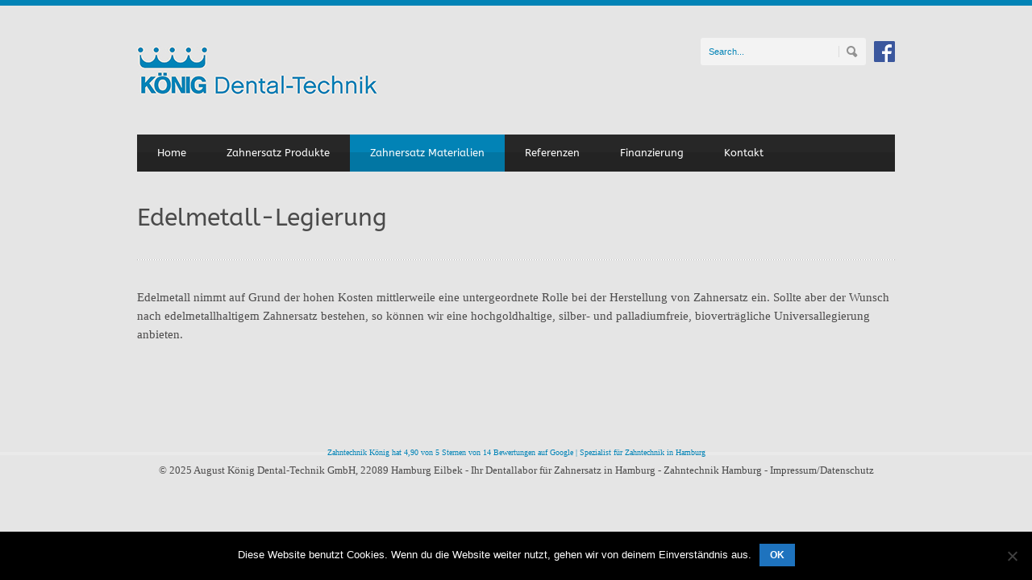

--- FILE ---
content_type: text/html; charset=UTF-8
request_url: https://www.zahntechnik-koenig.de/edelmetall-legierung/cecom-u3-zahnersatz-zahntechnik-hamburg-wandsbek/
body_size: 16710
content:
<!DOCTYPE html> <!--[if lt IE 7]><html class="no-js lt-ie9 lt-ie8 lt-ie7" dir="ltr"  xmlns="http://www.w3.org/1999/xhtml" prefix="" lang="de"> <![endif]--> <!--[if IE 7]><html class="no-js lt-ie9 lt-ie8" dir="ltr"  xmlns="http://www.w3.org/1999/xhtml" prefix="" lang="de"> <![endif]--> <!--[if IE 8]><html class="no-js lt-ie9" dir="ltr"  xmlns="http://www.w3.org/1999/xhtml" prefix="" lang="de"> <![endif]--> <!--[if gt IE 8]><!--><html class="no-js" dir="ltr"  xmlns="http://www.w3.org/1999/xhtml" prefix="" lang="de"> <!--<![endif]--><head><meta charset="UTF-8" /> <!--[if lt IE 9]> <script src="http://html5shiv.googlecode.com/svn/trunk/html5.js"></script> <![endif]--><link rel="stylesheet" href="https://www.zahntechnik-koenig.de/wp-content/cache/autoptimize/autoptimize_single_098bd6f36c5ded7dfc47b3fe9abb4847.php" type="text/css" /><meta name="viewport" content="width=device-width, user-scalable=no"><link rel="stylesheet" href="https://www.zahntechnik-koenig.de/wp-content/cache/autoptimize/autoptimize_single_59b451d9993bd715a52a059e5a6ed661.php"> <!--[if IE 7]><link rel="stylesheet" href="https://www.zahntechnik-koenig.de/wp-content/themes/bluediamond-v1-09/stylesheet/ie7-style.css" /> <![endif]--><link rel="shortcut icon" href="https://www.zahntechnik-koenig.de/wp-content/uploads/2014/11/fav.ico" type="image/x-icon" /><meta name="description" content="Schönste Zähne, vom Mundschutz bis zum Implantat. Ob ein Goldinlay, oder eine Goldkrone. A. König Dental-Technik , Ihr Dentallabor in Hamburg." /><meta name="keywords" content="zahnersatz, zahntechnik, zahnlabor, dentallabor, dentallabor hamburg, dental-technik, zahntechnik hamburg, zahntechnik wandsbek, implantat, implantate, inlay" /><title>Edelmetall-Legierung | A. König Zahntechnik Hamburg</title><meta name="robots" content="max-image-preview:large" /><link rel="canonical" href="https://www.zahntechnik-koenig.de/edelmetall-legierung/cecom-u3-zahnersatz-zahntechnik-hamburg-wandsbek/" /><meta name="generator" content="All in One SEO (AIOSEO) 4.8.4.1" /> <script type="application/ld+json" class="aioseo-schema">{"@context":"https:\/\/schema.org","@graph":[{"@type":"BreadcrumbList","@id":"https:\/\/www.zahntechnik-koenig.de\/edelmetall-legierung\/cecom-u3-zahnersatz-zahntechnik-hamburg-wandsbek\/#breadcrumblist","itemListElement":[{"@type":"ListItem","@id":"https:\/\/www.zahntechnik-koenig.de#listItem","position":1,"name":"Home","item":"https:\/\/www.zahntechnik-koenig.de","nextItem":{"@type":"ListItem","@id":"https:\/\/www.zahntechnik-koenig.de\/edelmetall-legierung\/#listItem","name":"Edelmetall-Legierung (Toplvl)"}},{"@type":"ListItem","@id":"https:\/\/www.zahntechnik-koenig.de\/edelmetall-legierung\/#listItem","position":2,"name":"Edelmetall-Legierung (Toplvl)","item":"https:\/\/www.zahntechnik-koenig.de\/edelmetall-legierung\/","nextItem":{"@type":"ListItem","@id":"https:\/\/www.zahntechnik-koenig.de\/edelmetall-legierung\/cecom-u3-zahnersatz-zahntechnik-hamburg-wandsbek\/#listItem","name":"Edelmetall-Legierung"},"previousItem":{"@type":"ListItem","@id":"https:\/\/www.zahntechnik-koenig.de#listItem","name":"Home"}},{"@type":"ListItem","@id":"https:\/\/www.zahntechnik-koenig.de\/edelmetall-legierung\/cecom-u3-zahnersatz-zahntechnik-hamburg-wandsbek\/#listItem","position":3,"name":"Edelmetall-Legierung","previousItem":{"@type":"ListItem","@id":"https:\/\/www.zahntechnik-koenig.de\/edelmetall-legierung\/#listItem","name":"Edelmetall-Legierung (Toplvl)"}}]},{"@type":"Organization","@id":"https:\/\/www.zahntechnik-koenig.de\/#organization","name":"A. K\u00f6nig Zahntechnik Hamburg","description":"Zeitgem\u00e4\u00dfe Zahntechnik in Hamburg gefertigt","url":"https:\/\/www.zahntechnik-koenig.de\/"},{"@type":"WebPage","@id":"https:\/\/www.zahntechnik-koenig.de\/edelmetall-legierung\/cecom-u3-zahnersatz-zahntechnik-hamburg-wandsbek\/#webpage","url":"https:\/\/www.zahntechnik-koenig.de\/edelmetall-legierung\/cecom-u3-zahnersatz-zahntechnik-hamburg-wandsbek\/","name":"Edelmetall-Legierung | A. K\u00f6nig Zahntechnik Hamburg","inLanguage":"de-DE","isPartOf":{"@id":"https:\/\/www.zahntechnik-koenig.de\/#website"},"breadcrumb":{"@id":"https:\/\/www.zahntechnik-koenig.de\/edelmetall-legierung\/cecom-u3-zahnersatz-zahntechnik-hamburg-wandsbek\/#breadcrumblist"},"datePublished":"2014-12-03T12:00:44+02:00","dateModified":"2015-09-22T11:30:23+02:00"},{"@type":"WebSite","@id":"https:\/\/www.zahntechnik-koenig.de\/#website","url":"https:\/\/www.zahntechnik-koenig.de\/","name":"A. K\u00f6nig Zahntechnik Hamburg","description":"Zeitgem\u00e4\u00dfe Zahntechnik in Hamburg gefertigt","inLanguage":"de-DE","publisher":{"@id":"https:\/\/www.zahntechnik-koenig.de\/#organization"}}]}</script> <link rel='dns-prefetch' href='//www.zahntechnik-koenig.de' /><link rel='dns-prefetch' href='//platform-api.sharethis.com' /><link rel="alternate" type="application/rss+xml" title="A. König Zahntechnik Hamburg &raquo; Feed" href="https://www.zahntechnik-koenig.de/feed/" /><link rel="alternate" type="application/rss+xml" title="A. König Zahntechnik Hamburg &raquo; Kommentar-Feed" href="https://www.zahntechnik-koenig.de/comments/feed/" /> <script defer src="[data-uri]"></script> <style type="text/css">img.wp-smiley,
img.emoji {
	display: inline !important;
	border: none !important;
	box-shadow: none !important;
	height: 1em !important;
	width: 1em !important;
	margin: 0 0.07em !important;
	vertical-align: -0.1em !important;
	background: none !important;
	padding: 0 !important;
}</style><link rel='stylesheet' id='style-custom-css' href='https://www.zahntechnik-koenig.de/wp-content/cache/autoptimize/autoptimize_single_320488d9af38d2f5bc36b7b866b031e9.php?ver=6.2.8' type='text/css' media='all' /><link rel='stylesheet' id='wp-block-library-css' href='https://www.zahntechnik-koenig.de/wp-content/cache/autoptimize/autoptimize_single_90eb8f2bfafebccfe7dd487a1c155446.php?ver=6.2.8' type='text/css' media='all' /><link rel='stylesheet' id='classic-theme-styles-css' href='https://www.zahntechnik-koenig.de/wp-content/cache/autoptimize/autoptimize_single_7b35cd67b26a93fc0d7096e8e1098ec0.php?ver=6.2.8' type='text/css' media='all' /><style id='global-styles-inline-css' type='text/css'>body{--wp--preset--color--black: #000000;--wp--preset--color--cyan-bluish-gray: #abb8c3;--wp--preset--color--white: #ffffff;--wp--preset--color--pale-pink: #f78da7;--wp--preset--color--vivid-red: #cf2e2e;--wp--preset--color--luminous-vivid-orange: #ff6900;--wp--preset--color--luminous-vivid-amber: #fcb900;--wp--preset--color--light-green-cyan: #7bdcb5;--wp--preset--color--vivid-green-cyan: #00d084;--wp--preset--color--pale-cyan-blue: #8ed1fc;--wp--preset--color--vivid-cyan-blue: #0693e3;--wp--preset--color--vivid-purple: #9b51e0;--wp--preset--gradient--vivid-cyan-blue-to-vivid-purple: linear-gradient(135deg,rgba(6,147,227,1) 0%,rgb(155,81,224) 100%);--wp--preset--gradient--light-green-cyan-to-vivid-green-cyan: linear-gradient(135deg,rgb(122,220,180) 0%,rgb(0,208,130) 100%);--wp--preset--gradient--luminous-vivid-amber-to-luminous-vivid-orange: linear-gradient(135deg,rgba(252,185,0,1) 0%,rgba(255,105,0,1) 100%);--wp--preset--gradient--luminous-vivid-orange-to-vivid-red: linear-gradient(135deg,rgba(255,105,0,1) 0%,rgb(207,46,46) 100%);--wp--preset--gradient--very-light-gray-to-cyan-bluish-gray: linear-gradient(135deg,rgb(238,238,238) 0%,rgb(169,184,195) 100%);--wp--preset--gradient--cool-to-warm-spectrum: linear-gradient(135deg,rgb(74,234,220) 0%,rgb(151,120,209) 20%,rgb(207,42,186) 40%,rgb(238,44,130) 60%,rgb(251,105,98) 80%,rgb(254,248,76) 100%);--wp--preset--gradient--blush-light-purple: linear-gradient(135deg,rgb(255,206,236) 0%,rgb(152,150,240) 100%);--wp--preset--gradient--blush-bordeaux: linear-gradient(135deg,rgb(254,205,165) 0%,rgb(254,45,45) 50%,rgb(107,0,62) 100%);--wp--preset--gradient--luminous-dusk: linear-gradient(135deg,rgb(255,203,112) 0%,rgb(199,81,192) 50%,rgb(65,88,208) 100%);--wp--preset--gradient--pale-ocean: linear-gradient(135deg,rgb(255,245,203) 0%,rgb(182,227,212) 50%,rgb(51,167,181) 100%);--wp--preset--gradient--electric-grass: linear-gradient(135deg,rgb(202,248,128) 0%,rgb(113,206,126) 100%);--wp--preset--gradient--midnight: linear-gradient(135deg,rgb(2,3,129) 0%,rgb(40,116,252) 100%);--wp--preset--duotone--dark-grayscale: url('#wp-duotone-dark-grayscale');--wp--preset--duotone--grayscale: url('#wp-duotone-grayscale');--wp--preset--duotone--purple-yellow: url('#wp-duotone-purple-yellow');--wp--preset--duotone--blue-red: url('#wp-duotone-blue-red');--wp--preset--duotone--midnight: url('#wp-duotone-midnight');--wp--preset--duotone--magenta-yellow: url('#wp-duotone-magenta-yellow');--wp--preset--duotone--purple-green: url('#wp-duotone-purple-green');--wp--preset--duotone--blue-orange: url('#wp-duotone-blue-orange');--wp--preset--font-size--small: 13px;--wp--preset--font-size--medium: 20px;--wp--preset--font-size--large: 36px;--wp--preset--font-size--x-large: 42px;--wp--preset--spacing--20: 0.44rem;--wp--preset--spacing--30: 0.67rem;--wp--preset--spacing--40: 1rem;--wp--preset--spacing--50: 1.5rem;--wp--preset--spacing--60: 2.25rem;--wp--preset--spacing--70: 3.38rem;--wp--preset--spacing--80: 5.06rem;--wp--preset--shadow--natural: 6px 6px 9px rgba(0, 0, 0, 0.2);--wp--preset--shadow--deep: 12px 12px 50px rgba(0, 0, 0, 0.4);--wp--preset--shadow--sharp: 6px 6px 0px rgba(0, 0, 0, 0.2);--wp--preset--shadow--outlined: 6px 6px 0px -3px rgba(255, 255, 255, 1), 6px 6px rgba(0, 0, 0, 1);--wp--preset--shadow--crisp: 6px 6px 0px rgba(0, 0, 0, 1);}:where(.is-layout-flex){gap: 0.5em;}body .is-layout-flow > .alignleft{float: left;margin-inline-start: 0;margin-inline-end: 2em;}body .is-layout-flow > .alignright{float: right;margin-inline-start: 2em;margin-inline-end: 0;}body .is-layout-flow > .aligncenter{margin-left: auto !important;margin-right: auto !important;}body .is-layout-constrained > .alignleft{float: left;margin-inline-start: 0;margin-inline-end: 2em;}body .is-layout-constrained > .alignright{float: right;margin-inline-start: 2em;margin-inline-end: 0;}body .is-layout-constrained > .aligncenter{margin-left: auto !important;margin-right: auto !important;}body .is-layout-constrained > :where(:not(.alignleft):not(.alignright):not(.alignfull)){max-width: var(--wp--style--global--content-size);margin-left: auto !important;margin-right: auto !important;}body .is-layout-constrained > .alignwide{max-width: var(--wp--style--global--wide-size);}body .is-layout-flex{display: flex;}body .is-layout-flex{flex-wrap: wrap;align-items: center;}body .is-layout-flex > *{margin: 0;}:where(.wp-block-columns.is-layout-flex){gap: 2em;}.has-black-color{color: var(--wp--preset--color--black) !important;}.has-cyan-bluish-gray-color{color: var(--wp--preset--color--cyan-bluish-gray) !important;}.has-white-color{color: var(--wp--preset--color--white) !important;}.has-pale-pink-color{color: var(--wp--preset--color--pale-pink) !important;}.has-vivid-red-color{color: var(--wp--preset--color--vivid-red) !important;}.has-luminous-vivid-orange-color{color: var(--wp--preset--color--luminous-vivid-orange) !important;}.has-luminous-vivid-amber-color{color: var(--wp--preset--color--luminous-vivid-amber) !important;}.has-light-green-cyan-color{color: var(--wp--preset--color--light-green-cyan) !important;}.has-vivid-green-cyan-color{color: var(--wp--preset--color--vivid-green-cyan) !important;}.has-pale-cyan-blue-color{color: var(--wp--preset--color--pale-cyan-blue) !important;}.has-vivid-cyan-blue-color{color: var(--wp--preset--color--vivid-cyan-blue) !important;}.has-vivid-purple-color{color: var(--wp--preset--color--vivid-purple) !important;}.has-black-background-color{background-color: var(--wp--preset--color--black) !important;}.has-cyan-bluish-gray-background-color{background-color: var(--wp--preset--color--cyan-bluish-gray) !important;}.has-white-background-color{background-color: var(--wp--preset--color--white) !important;}.has-pale-pink-background-color{background-color: var(--wp--preset--color--pale-pink) !important;}.has-vivid-red-background-color{background-color: var(--wp--preset--color--vivid-red) !important;}.has-luminous-vivid-orange-background-color{background-color: var(--wp--preset--color--luminous-vivid-orange) !important;}.has-luminous-vivid-amber-background-color{background-color: var(--wp--preset--color--luminous-vivid-amber) !important;}.has-light-green-cyan-background-color{background-color: var(--wp--preset--color--light-green-cyan) !important;}.has-vivid-green-cyan-background-color{background-color: var(--wp--preset--color--vivid-green-cyan) !important;}.has-pale-cyan-blue-background-color{background-color: var(--wp--preset--color--pale-cyan-blue) !important;}.has-vivid-cyan-blue-background-color{background-color: var(--wp--preset--color--vivid-cyan-blue) !important;}.has-vivid-purple-background-color{background-color: var(--wp--preset--color--vivid-purple) !important;}.has-black-border-color{border-color: var(--wp--preset--color--black) !important;}.has-cyan-bluish-gray-border-color{border-color: var(--wp--preset--color--cyan-bluish-gray) !important;}.has-white-border-color{border-color: var(--wp--preset--color--white) !important;}.has-pale-pink-border-color{border-color: var(--wp--preset--color--pale-pink) !important;}.has-vivid-red-border-color{border-color: var(--wp--preset--color--vivid-red) !important;}.has-luminous-vivid-orange-border-color{border-color: var(--wp--preset--color--luminous-vivid-orange) !important;}.has-luminous-vivid-amber-border-color{border-color: var(--wp--preset--color--luminous-vivid-amber) !important;}.has-light-green-cyan-border-color{border-color: var(--wp--preset--color--light-green-cyan) !important;}.has-vivid-green-cyan-border-color{border-color: var(--wp--preset--color--vivid-green-cyan) !important;}.has-pale-cyan-blue-border-color{border-color: var(--wp--preset--color--pale-cyan-blue) !important;}.has-vivid-cyan-blue-border-color{border-color: var(--wp--preset--color--vivid-cyan-blue) !important;}.has-vivid-purple-border-color{border-color: var(--wp--preset--color--vivid-purple) !important;}.has-vivid-cyan-blue-to-vivid-purple-gradient-background{background: var(--wp--preset--gradient--vivid-cyan-blue-to-vivid-purple) !important;}.has-light-green-cyan-to-vivid-green-cyan-gradient-background{background: var(--wp--preset--gradient--light-green-cyan-to-vivid-green-cyan) !important;}.has-luminous-vivid-amber-to-luminous-vivid-orange-gradient-background{background: var(--wp--preset--gradient--luminous-vivid-amber-to-luminous-vivid-orange) !important;}.has-luminous-vivid-orange-to-vivid-red-gradient-background{background: var(--wp--preset--gradient--luminous-vivid-orange-to-vivid-red) !important;}.has-very-light-gray-to-cyan-bluish-gray-gradient-background{background: var(--wp--preset--gradient--very-light-gray-to-cyan-bluish-gray) !important;}.has-cool-to-warm-spectrum-gradient-background{background: var(--wp--preset--gradient--cool-to-warm-spectrum) !important;}.has-blush-light-purple-gradient-background{background: var(--wp--preset--gradient--blush-light-purple) !important;}.has-blush-bordeaux-gradient-background{background: var(--wp--preset--gradient--blush-bordeaux) !important;}.has-luminous-dusk-gradient-background{background: var(--wp--preset--gradient--luminous-dusk) !important;}.has-pale-ocean-gradient-background{background: var(--wp--preset--gradient--pale-ocean) !important;}.has-electric-grass-gradient-background{background: var(--wp--preset--gradient--electric-grass) !important;}.has-midnight-gradient-background{background: var(--wp--preset--gradient--midnight) !important;}.has-small-font-size{font-size: var(--wp--preset--font-size--small) !important;}.has-medium-font-size{font-size: var(--wp--preset--font-size--medium) !important;}.has-large-font-size{font-size: var(--wp--preset--font-size--large) !important;}.has-x-large-font-size{font-size: var(--wp--preset--font-size--x-large) !important;}
.wp-block-navigation a:where(:not(.wp-element-button)){color: inherit;}
:where(.wp-block-columns.is-layout-flex){gap: 2em;}
.wp-block-pullquote{font-size: 1.5em;line-height: 1.6;}</style><link rel='stylesheet' id='layerslider-css' href='https://www.zahntechnik-koenig.de/wp-content/cache/autoptimize/autoptimize_single_2fa265322c6f9df9d3222fce2f9a00ce.php?ver=5.1.1' type='text/css' media='all' /><link rel='stylesheet' id='cookie-notice-front-css' href='https://www.zahntechnik-koenig.de/wp-content/cache/autoptimize/autoptimize_single_ccc212db2d03b82f97979bf8ef6e75b6.php?ver=2.5.7' type='text/css' media='all' /><link rel='stylesheet' id='exggmap-style-css' href='https://www.zahntechnik-koenig.de/wp-content/cache/autoptimize/autoptimize_single_e6e8bd439b4eda0d63255e8324211d9d.php?ver=1.0.16' type='text/css' media='all' /><style id='akismet-widget-style-inline-css' type='text/css'>.a-stats {
				--akismet-color-mid-green: #357b49;
				--akismet-color-white: #fff;
				--akismet-color-light-grey: #f6f7f7;

				max-width: 350px;
				width: auto;
			}

			.a-stats * {
				all: unset;
				box-sizing: border-box;
			}

			.a-stats strong {
				font-weight: 600;
			}

			.a-stats a.a-stats__link,
			.a-stats a.a-stats__link:visited,
			.a-stats a.a-stats__link:active {
				background: var(--akismet-color-mid-green);
				border: none;
				box-shadow: none;
				border-radius: 8px;
				color: var(--akismet-color-white);
				cursor: pointer;
				display: block;
				font-family: -apple-system, BlinkMacSystemFont, 'Segoe UI', 'Roboto', 'Oxygen-Sans', 'Ubuntu', 'Cantarell', 'Helvetica Neue', sans-serif;
				font-weight: 500;
				padding: 12px;
				text-align: center;
				text-decoration: none;
				transition: all 0.2s ease;
			}

			/* Extra specificity to deal with TwentyTwentyOne focus style */
			.widget .a-stats a.a-stats__link:focus {
				background: var(--akismet-color-mid-green);
				color: var(--akismet-color-white);
				text-decoration: none;
			}

			.a-stats a.a-stats__link:hover {
				filter: brightness(110%);
				box-shadow: 0 4px 12px rgba(0, 0, 0, 0.06), 0 0 2px rgba(0, 0, 0, 0.16);
			}

			.a-stats .count {
				color: var(--akismet-color-white);
				display: block;
				font-size: 1.5em;
				line-height: 1.4;
				padding: 0 13px;
				white-space: nowrap;
			}</style><link rel='stylesheet' id='superfish-css' href='https://www.zahntechnik-koenig.de/wp-content/cache/autoptimize/autoptimize_single_8da23a795957967f460c18f47dd4b6f3.php?ver=6.2.8' type='text/css' media='all' /><link rel='stylesheet' id='fancybox-css' href='https://www.zahntechnik-koenig.de/wp-content/cache/autoptimize/autoptimize_single_1ceaf04dfd36c5d2b32ebe8b8148321a.php?ver=6.2.8' type='text/css' media='all' /><link rel='stylesheet' id='fancybox-thumbs-css' href='https://www.zahntechnik-koenig.de/wp-content/cache/autoptimize/autoptimize_single_52ddd84a9f42c1d4cd86d518a7f7e8bc.php?ver=6.2.8' type='text/css' media='all' /> <script type='text/javascript' src='https://www.zahntechnik-koenig.de/wp-includes/js/jquery/jquery.js?ver=3.6.4' id='jquery-core-js'></script> <script defer type='text/javascript' src='https://www.zahntechnik-koenig.de/wp-content/cache/autoptimize/autoptimize_single_bebc234f4d4c2b14c149a9cbeca3e28a.php?ver=3.4.0' id='jquery-migrate-js'></script> <script type='text/javascript' src='https://www.zahntechnik-koenig.de/wp-content/plugins/LayerSlider/static/js/layerslider.kreaturamedia.jquery.js?ver=5.1.1' id='layerslider-js'></script> <script defer type='text/javascript' src='https://www.zahntechnik-koenig.de/wp-content/cache/autoptimize/autoptimize_single_e3a03b9acf5df1441740c7059adaffa8.php?ver=1.11.2' id='greensock-js'></script> <script defer type='text/javascript' src='https://www.zahntechnik-koenig.de/wp-content/cache/autoptimize/autoptimize_single_b9fb08e410d5647144130a8f7f27fe21.php?ver=5.1.1' id='layerslider-transitions-js'></script> <script defer id="cookie-notice-front-js-before" src="[data-uri]"></script> <script defer type='text/javascript' src='https://www.zahntechnik-koenig.de/wp-content/cache/autoptimize/autoptimize_single_539967c05ed0180257e58044c85ff7fe.php?ver=2.5.7' id='cookie-notice-front-js'></script> <script defer type='text/javascript' src='https://www.zahntechnik-koenig.de/wp-content/cache/autoptimize/autoptimize_single_e2015b1508054f88980a7955004ddae8.php?ver=1.0.16' id='exggmap-script-js'></script> <script defer type='text/javascript' src='//platform-api.sharethis.com/js/sharethis.js#source=googleanalytics-wordpress#product=ga' id='googleanalytics-platform-sharethis-js'></script> <script defer type='text/javascript' src='https://www.zahntechnik-koenig.de/wp-content/cache/autoptimize/autoptimize_single_1fddcdf300b8c1f66d3a8c794a8db9bf.php?ver=1.0' id='fitvids-js'></script> <link rel="https://api.w.org/" href="https://www.zahntechnik-koenig.de/wp-json/" /><link rel="alternate" type="application/json" href="https://www.zahntechnik-koenig.de/wp-json/wp/v2/pages/247" /><link rel="EditURI" type="application/rsd+xml" title="RSD" href="https://www.zahntechnik-koenig.de/xmlrpc.php?rsd" /><link rel="wlwmanifest" type="application/wlwmanifest+xml" href="https://www.zahntechnik-koenig.de/wp-includes/wlwmanifest.xml" /><meta name="generator" content="WordPress 6.2.8" /><link rel='shortlink' href='https://www.zahntechnik-koenig.de/?p=247' /><link rel="alternate" type="application/json+oembed" href="https://www.zahntechnik-koenig.de/wp-json/oembed/1.0/embed?url=https%3A%2F%2Fwww.zahntechnik-koenig.de%2Fedelmetall-legierung%2Fcecom-u3-zahnersatz-zahntechnik-hamburg-wandsbek%2F" /><link rel="alternate" type="text/xml+oembed" href="https://www.zahntechnik-koenig.de/wp-json/oembed/1.0/embed?url=https%3A%2F%2Fwww.zahntechnik-koenig.de%2Fedelmetall-legierung%2Fcecom-u3-zahnersatz-zahntechnik-hamburg-wandsbek%2F&#038;format=xml" /><meta property="og:locale" content="de_DE" /><meta property="og:type" content="website" /><meta property="og:site_name" content="Zahntechnik König" /><meta property="og:image" content="https://www.zahntechnik-koenig.de/wp-content/uploads/2020/06/zahntechnik-hamburg-social.jpg" /><meta property="og:title" content="Zahntechnik Hamburg | Dentallabor Hamburg: Zahntechnik-Zahnlabor für Zahnersatz Implantate Inlays - Dentallabor Hamburg A. König" /><meta property="og:description" content="Zahntechnik in Hamburg vom Dentallabor A. König Dental-Technik Hamburg: Schönste Zähne, vom Mundschutz bis zum Implantat. Ob vollkeramisches Inlay, oder Krone aus Zirkon von Ihrem Dentallabor in Hamburg." /><meta property="og:url" content="https://www.zahntechnik-koenig.de/" /><meta name="google-site-verification" content="orqNDT_-jqx-04DiUNYPs7sM14PVogPRi5CXFTeRues" /> <script type="application/ld+json">{ "@context": "http://schema.org",
      "@type": "MedicalOrganization",
      "name": "August König Zahntechnik Hamburg",
      "legalName": "August König Dental-Technik GmbH",
      "founder": "August König",
      "description": "Dentallabor August König Dental-Technik, Ihr Spezialist für Zahntechnik in Hamburg.",
      "url": "https://www.zahntechnik-koenig.de/",
      "logo": "https://www.zahntechnik-koenig.de/wp-content/uploads/2014/11/koenig_logo_neu2.jpg",
      "address": {
      "@type": "PostalAddress",
      "addressLocality": "Hamburg",
      "addressRegion": "Hamburg",
      "postalCode": "D-22089",
      "streetAddress": "Papenstraße 29",
      "addressCountry": "DE"
      },
      "contactPoint" : {
      "@type": "ContactPoint",
      "telephone": "+49-40-680847",
      "faxNumber": "+49-40-6522729",
	  "url": "https://www.zahntechnik-koenig.de/kontakt/zahnersatz-zahntechnik-hamburg-wandsbek/",
      "contactType": "customer service",
      "contactOption": "Beratung bei Zahntechnik und Zahnersatz aus Hamburg.",
      "areaServed": "Hamburg"
    } }</script> <!--[if lt IE 9]><style type="text/css">div.shortcode-dropcap.circle,
	div.anythingSlider .anythingControls ul a, .flex-control-nav li a, 
	.nivo-controlNav a, ls-bottom-slidebuttons a{
		z-index: 1000;
		position: relative;
		behavior: url(https://www.zahntechnik-koenig.de/wp-content/themes/bluediamond-v1-09/stylesheet/ie-fix/PIE.php);
	}
	div.top-search-wrapper .search-text{ width: 185px; }
	div.top-search-wrapper .search-text input{ float: right; }
	div.logo-right-text-content { width: 400px !important; }
	
	span.hover-link, span.hover-video, span.hover-zoom{ display: none !important; }
	
	.portfolio-media-wrapper:hover span{ display: block !important; }
	.blog-media-wrapper:hover span{ display: block !important; }</style><![endif]--><style type="text/css">.recentcomments a{display:inline !important;padding:0 !important;margin:0 !important;}</style><link rel="canonical" href="https://www.zahntechnik-koenig.de/" /></head><body class="page-template-default page page-id-247 page-child parent-pageid-355 cookies-not-set"> <noscript><p align="center"><a href="https://www.zahntechnik-koenig.de/">zahntechnik</a> - <a href="https://www.zahntechnik-koenig.de/produkte/zahnersatz-zahntechnik-implantat-zirkon-hamburg-wandsbek/">zahnersatz</a> - <a href="https://www.zahntechnik-koenig.de/valplast-metallfreie-klammerprothese/valplast-metallfreie-klammerprothesen-zahntechnik-hamburg-wandsbek/">valplast</a> - <a href="https://www.zahntechnik-koenig.de/implantatgetragener-zahnersatz/implantate-zahnersatz-zahntechnik-hamburg-wandsbek/">implantate</a> - <a href="https://www.zahntechnik-koenig.de/zirkonoxid/zirkon-implantate-zahnersatz-zahntechnik-hamburg/">zirkonoxid</a> - <a href="https://www.zahntechnik-koenig.de/vollkeramische-kronen/vollkeramik-emax-inlay-implantate/">vollkeramikkrone</a> - <a href="https://www.zahntechnik-koenig.de/kronen-und-bruecken-aus-nem/nichtedelmetall-zahnersatz-zahntechnik-hamburg-wandsbek/">sintron</a> - <a href="https://www.zahntechnik-koenig.de/vollkeramische-kronen/vollkeramik-emax-inlay-implantate/">inlays</a> - <a href="https://www.zahntechnik-koenig.de/metallfreie-klammerprothesen/zahnfarbene-klammern-zahnersatz-metallfrei-dental-d-zahntechnik-hamburg-wandsbek/">modellgussprothese</a> - <a href="https://www.zahntechnik-koenig.de/implantatgetragener-zahnersatz/implantate-zahnersatz-zahntechnik-hamburg-wandsbek/">cad/cam</a> - <a href="https://www.zahntechnik-koenig.de/sportschutz/mundschutz-zahnersatz-zahntechnik-hamburg-wandsbek/">mundschutz</a> - <a href="https://www.zahntechnik-koenig.de/metallfreie-klammerprothesen/zahnfarbene-klammern-zahnersatz-metallfrei-dental-d-zahntechnik-hamburg-wandsbek/">zahnfarbene klammern</a></p> </noscript><div class="gdl-custom-full-background"><img src="https://www.zahntechnik-koenig.de/wp-content/uploads/2014/11/bg1.jpg" alt="König Zahntechnik Hamburg" /></div><div class="body-outer-wrapper"><div class="body-wrapper boxed-style"><div class="top-navigation-wrapper boxed-style"></div><div class="header-wrapper container main"><div class="logo-wrapper"> <a href="https://www.zahntechnik-koenig.de"><img src="https://www.zahntechnik-koenig.de/wp-content/uploads/2014/11/koenig_logo_neu2.jpg" alt="König Zahntechnik Hamburg"/></a></div><div class="logo-right-text"><div class="top-search-wrapper"><a title="Zahnlabor A. König Hamburg bei Facebook" href="https://www.facebook.com/dentaltechnikkoenig" target="_blank"><img class="fblogo" src="https://www.zahntechnik-koenig.de/wp-content/themes/bluediamond-v1-09/images/fb_logo.png" style="width:26px;height:26px;margin-top:4px;margin-left:10px;float:right;" /></a><div class="gdl-search-form"><form method="get" id="searchform" action="https://www.zahntechnik-koenig.de/"><div class="search-text" id="search-text"> <input type="text" value="Search..." name="s" id="s" autocomplete="off" data-default="Search..." /></div> <input type="submit" id="searchsubmit" value="" /><div class="clear"></div></form></div></div></div><div class="clear"></div><div class="gdl-navigation-wrapper"><div class="responsive-menu-wrapper"><select id="menu-menu-1" class="menu dropdown-menu"><option value="" class="blank">&#8212; Main Menu &#8212;</option><option class="menu-item menu-item-type-post_type menu-item-object-page menu-item-home menu-item-26 menu-item-depth-0" value="https://www.zahntechnik-koenig.de/">Home</option><option class="menu-item menu-item-type-post_type menu-item-object-page menu-item-has-children menu-item-32 menu-item-depth-0" value="https://www.zahntechnik-koenig.de/produkte/zahnersatz-zahntechnik-implantat-zirkon-hamburg-wandsbek/">Zahnersatz Produkte</option><option class="menu-item menu-item-type-post_type menu-item-object-page menu-item-30 menu-item-depth-1" value="https://www.zahntechnik-koenig.de/kronen-und-bruecken-aus-zirkonoxid/zirkon-zahnersatz-zahntechnik-hamburg-wandsbek/">- Kronen und Brücken aus Zirkonoxid</option><option class="menu-item menu-item-type-post_type menu-item-object-page menu-item-125 menu-item-depth-1" value="https://www.zahntechnik-koenig.de/kronen-und-bruecken-aus-vollzirkon/zolid-zahnersatz-zahntechnik-hamburg-wandsbek/">- Kronen und Brücken aus Vollzirkon</option><option class="menu-item menu-item-type-post_type menu-item-object-page menu-item-134 menu-item-depth-1" value="https://www.zahntechnik-koenig.de/kronen-und-bruecken-aus-nem/nichtedelmetall-zahnersatz-zahntechnik-hamburg-wandsbek/">- NEM Kronen &#038; Brücken aus Ceramill Sintron®</option><option class="menu-item menu-item-type-post_type menu-item-object-page menu-item-36 menu-item-depth-1" value="https://www.zahntechnik-koenig.de/vollkeramische-kronen/vollkeramik-emax-inlay-implantate/">- Vollkeramische Kronen &#038; Inlays</option><option class="menu-item menu-item-type-post_type menu-item-object-page menu-item-34 menu-item-depth-1" value="https://www.zahntechnik-koenig.de/implantatgetragener-zahnersatz/implantate-zahnersatz-zahntechnik-hamburg-wandsbek/">- Implantatgetragener Zahnersatz (Implantate)</option><option class="menu-item menu-item-type-post_type menu-item-object-page menu-item-130 menu-item-depth-1" value="https://www.zahntechnik-koenig.de/langzeitprovisorien-temp/zahnersatz-dentallabor-zahntechnik-hamburg-wandsbek/">- Langzeitprovisorien Temporär</option><option class="menu-item menu-item-type-post_type menu-item-object-page menu-item-277 menu-item-depth-1" value="https://www.zahntechnik-koenig.de/sportschutz/mundschutz-zahnersatz-zahntechnik-hamburg-wandsbek/">- Mundschutz / Sportschutz</option><option class="menu-item menu-item-type-post_type menu-item-object-page menu-item-35 menu-item-depth-1" value="https://www.zahntechnik-koenig.de/metallfreie-klammerprothesen/zahnfarbene-klammern-zahnersatz-metallfrei-dental-d-zahntechnik-hamburg-wandsbek/">- Metallfreie Klammerprothesen &#038; Modellgussprothesen</option><option class="menu-item menu-item-type-post_type menu-item-object-page menu-item-420 menu-item-depth-1" value="https://www.zahntechnik-koenig.de/valplast-metallfreie-klammerprothese/valplast-metallfreie-klammerprothesen-zahntechnik-hamburg-wandsbek/">- Valplast Klammerprothesen</option><option class="menu-item menu-item-type-post_type menu-item-object-page current-menu-ancestor current-menu-parent current_page_parent current_page_ancestor menu-item-has-children menu-item-31 menu-item-depth-0" value="https://www.zahntechnik-koenig.de/materialien/zahnersatz-zahntechnik-hamburg-wandsbek/">Zahnersatz Materialien</option><option class="menu-item menu-item-type-post_type menu-item-object-page menu-item-258 menu-item-depth-1" value="https://www.zahntechnik-koenig.de/zirkonoxid/zirkon-implantate-zahnersatz-zahntechnik-hamburg/">- Zirkonoxid (Zirkon)</option><option class="menu-item menu-item-type-post_type menu-item-object-page menu-item-257 menu-item-depth-1" value="https://www.zahntechnik-koenig.de/nicht-edelmetall/zahnersatz-sintron-zahntechnik-hamburg-wandsbek/">- Nicht-Edelmetall</option><option class="menu-item menu-item-type-post_type menu-item-object-page current-menu-item page_item page-item-247 current_page_item menu-item-256 menu-item-depth-1" value="https://www.zahntechnik-koenig.de/edelmetall-legierung/cecom-u3-zahnersatz-zahntechnik-hamburg-wandsbek/" selected="selected">- Edelmetall-Legierung</option><option class="menu-item menu-item-type-post_type menu-item-object-page menu-item-255 menu-item-depth-1" value="https://www.zahntechnik-koenig.de/methylmetacrylatfreie-kunststoffe/metallfrei-allergie-allergisch-zahnersatz-zahntechnik-hamburg-wandsbek/">- Methylmetacrylatfreie Kunststoffe</option><option class="menu-item menu-item-type-post_type menu-item-object-page menu-item-254 menu-item-depth-1" value="https://www.zahntechnik-koenig.de/dental-d/metallfrei-allergie-allergisch-zahnersatz-zahntechnik-hamburg-wandsbek/">- Dental-D</option><option class="menu-item menu-item-type-post_type menu-item-object-page menu-item-176 menu-item-depth-0" value="https://www.zahntechnik-koenig.de/referenzen/vollkeramik-zirkon-zahnersatz-zahntechnik-hamburg-wandsbek/">Referenzen</option><option class="menu-item menu-item-type-post_type menu-item-object-page menu-item-267 menu-item-depth-0" value="https://www.zahntechnik-koenig.de/finanzieung/zahnersatz-zahntechnik-hamburg-wandsbek/">Finanzierung</option><option class="menu-item menu-item-type-post_type menu-item-object-page menu-item-29 menu-item-depth-0" value="https://www.zahntechnik-koenig.de/kontakt/zahnersatz-zahntechnik-hamburg-wandsbek/">Kontakt</option> </select></div><div class="clear"></div><div class="navigation-wrapper"><div id="main-superfish-wrapper" class="menu-wrapper"><ul id="menu-menu-2" class="sf-menu"><li id="menu-item-26" class="menu-item menu-item-type-post_type menu-item-object-page menu-item-home menu-item-26"><a href="https://www.zahntechnik-koenig.de/">Home</a></li><li id="menu-item-32" class="menu-item menu-item-type-post_type menu-item-object-page menu-item-has-children menu-item-32"><a href="https://www.zahntechnik-koenig.de/produkte/zahnersatz-zahntechnik-implantat-zirkon-hamburg-wandsbek/">Zahnersatz Produkte</a><ul class="sub-menu"><li id="menu-item-30" class="menu-item menu-item-type-post_type menu-item-object-page menu-item-30"><a href="https://www.zahntechnik-koenig.de/kronen-und-bruecken-aus-zirkonoxid/zirkon-zahnersatz-zahntechnik-hamburg-wandsbek/">Kronen und Brücken aus Zirkonoxid</a></li><li id="menu-item-125" class="menu-item menu-item-type-post_type menu-item-object-page menu-item-125"><a href="https://www.zahntechnik-koenig.de/kronen-und-bruecken-aus-vollzirkon/zolid-zahnersatz-zahntechnik-hamburg-wandsbek/">Kronen und Brücken aus Vollzirkon</a></li><li id="menu-item-134" class="menu-item menu-item-type-post_type menu-item-object-page menu-item-134"><a href="https://www.zahntechnik-koenig.de/kronen-und-bruecken-aus-nem/nichtedelmetall-zahnersatz-zahntechnik-hamburg-wandsbek/">NEM Kronen &#038; Brücken aus Ceramill Sintron®</a></li><li id="menu-item-36" class="menu-item menu-item-type-post_type menu-item-object-page menu-item-36"><a href="https://www.zahntechnik-koenig.de/vollkeramische-kronen/vollkeramik-emax-inlay-implantate/">Vollkeramische Kronen &#038; Inlays</a></li><li id="menu-item-34" class="menu-item menu-item-type-post_type menu-item-object-page menu-item-34"><a href="https://www.zahntechnik-koenig.de/implantatgetragener-zahnersatz/implantate-zahnersatz-zahntechnik-hamburg-wandsbek/">Implantatgetragener Zahnersatz (Implantate)</a></li><li id="menu-item-130" class="menu-item menu-item-type-post_type menu-item-object-page menu-item-130"><a href="https://www.zahntechnik-koenig.de/langzeitprovisorien-temp/zahnersatz-dentallabor-zahntechnik-hamburg-wandsbek/">Langzeitprovisorien Temporär</a></li><li id="menu-item-277" class="menu-item menu-item-type-post_type menu-item-object-page menu-item-277"><a href="https://www.zahntechnik-koenig.de/sportschutz/mundschutz-zahnersatz-zahntechnik-hamburg-wandsbek/">Mundschutz / Sportschutz</a></li><li id="menu-item-35" class="menu-item menu-item-type-post_type menu-item-object-page menu-item-35"><a href="https://www.zahntechnik-koenig.de/metallfreie-klammerprothesen/zahnfarbene-klammern-zahnersatz-metallfrei-dental-d-zahntechnik-hamburg-wandsbek/">Metallfreie Klammerprothesen &#038; Modellgussprothesen</a></li><li id="menu-item-420" class="menu-item menu-item-type-post_type menu-item-object-page menu-item-420"><a href="https://www.zahntechnik-koenig.de/valplast-metallfreie-klammerprothese/valplast-metallfreie-klammerprothesen-zahntechnik-hamburg-wandsbek/">Valplast Klammerprothesen</a></li></ul></li><li id="menu-item-31" class="menu-item menu-item-type-post_type menu-item-object-page current-menu-ancestor current-menu-parent current_page_parent current_page_ancestor menu-item-has-children menu-item-31"><a href="https://www.zahntechnik-koenig.de/materialien/zahnersatz-zahntechnik-hamburg-wandsbek/">Zahnersatz Materialien</a><ul class="sub-menu"><li id="menu-item-258" class="menu-item menu-item-type-post_type menu-item-object-page menu-item-258"><a href="https://www.zahntechnik-koenig.de/zirkonoxid/zirkon-implantate-zahnersatz-zahntechnik-hamburg/">Zirkonoxid (Zirkon)</a></li><li id="menu-item-257" class="menu-item menu-item-type-post_type menu-item-object-page menu-item-257"><a href="https://www.zahntechnik-koenig.de/nicht-edelmetall/zahnersatz-sintron-zahntechnik-hamburg-wandsbek/">Nicht-Edelmetall</a></li><li id="menu-item-256" class="menu-item menu-item-type-post_type menu-item-object-page current-menu-item page_item page-item-247 current_page_item menu-item-256"><a href="https://www.zahntechnik-koenig.de/edelmetall-legierung/cecom-u3-zahnersatz-zahntechnik-hamburg-wandsbek/" aria-current="page">Edelmetall-Legierung</a></li><li id="menu-item-255" class="menu-item menu-item-type-post_type menu-item-object-page menu-item-255"><a href="https://www.zahntechnik-koenig.de/methylmetacrylatfreie-kunststoffe/metallfrei-allergie-allergisch-zahnersatz-zahntechnik-hamburg-wandsbek/">Methylmetacrylatfreie Kunststoffe</a></li><li id="menu-item-254" class="menu-item menu-item-type-post_type menu-item-object-page menu-item-254"><a href="https://www.zahntechnik-koenig.de/dental-d/metallfrei-allergie-allergisch-zahnersatz-zahntechnik-hamburg-wandsbek/">Dental-D</a></li></ul></li><li id="menu-item-176" class="menu-item menu-item-type-post_type menu-item-object-page menu-item-176"><a href="https://www.zahntechnik-koenig.de/referenzen/vollkeramik-zirkon-zahnersatz-zahntechnik-hamburg-wandsbek/">Referenzen</a></li><li id="menu-item-267" class="menu-item menu-item-type-post_type menu-item-object-page menu-item-267"><a href="https://www.zahntechnik-koenig.de/finanzieung/zahnersatz-zahntechnik-hamburg-wandsbek/">Finanzierung</a></li><li id="menu-item-29" class="menu-item menu-item-type-post_type menu-item-object-page menu-item-29"><a href="https://www.zahntechnik-koenig.de/kontakt/zahnersatz-zahntechnik-hamburg-wandsbek/">Kontakt</a></li></ul></div><div id="gdl-social-icon" class="social-wrapper"><div class="social-icon-wrapper"></div></div><div class="clear"></div></div><div class="clear"></div></div></div><div class="content-wrapper container main"><div id="post-247" class="post-247 page type-page status-publish hentry"><div class="page-wrapper single-page "><div class="page-header-wrapper gdl-border-x bottom"><div class="page-header-top-gimmick"></div><h1 class="page-header-title">Edelmetall-Legierung</h1><span class="page-header-caption"></span></div><div class="row gdl-page-row-wrapper"><div class="gdl-page-left mb0 twelve columns"><div class="row"><div class="gdl-page-item mb0 twelve columns"><div class="row"><div class="twelve columns mb45"><div class="gdl-page-content"><p>Edelmetall nimmt auf Grund der hohen Kosten mittlerweile eine untergeordnete Rolle bei der Herstellung von Zahnersatz ein. Sollte aber der Wunsch nach edelmetallhaltigem Zahnersatz bestehen, so können wir eine hochgoldhaltige, silber- und palladiumfreie, bioverträgliche Universallegierung anbieten.</p><p>&nbsp;</p></div></div><div class="clear"></div></div></div><div class="clear"></div></div></div><div class="clear"></div></div><div class="clear"></div></div></div><div class="fblikewrapper" style="float:right;"><div id="fb-root"></div> <script defer src="[data-uri]"></script> <div class="fb-like" data-href="https://www.facebook.com/dentaltechnikkoenig" data-layout="button_count" data-action="like" data-show-faces="true" data-share="false"></div> <br><br></div></div><div class="footer-top-bar boxed-style"></div><div class="footer-wrapper boxed-style"></div></div></div><div><p align="center" style="margin-top: -16px"> <font size="1"> <a vocab="https://schema.org/" typeof="Product" title="Zahntechnik König Bewertungen" target="_blank" style="text-decoration: none" href="https://www.google.de/search?q=K%C3%B6nig-Dental-Technik-Hamburg-Zahntechnik"> <span property="name">Zahntechnik König</span> <span property="aggregateRating" typeof="AggregateRating">hat <span property="ratingValue">4,90</span> von <span property="bestRating">5</span> Sternen von <span property="reviewCount">14</span> Bewertungen auf </span><span property="author" typeof="Organization"> <span property="name">Google</span> | </span><span property="description">Spezialist für Zahntechnik in Hamburg</span></a> </font></p></div> <noscript><p align="center"><a href="https://www.zahntechnik-koenig.de/">zahntechnik</a> - <a href="https://www.zahntechnik-koenig.de/produkte/zahnersatz-zahntechnik-implantat-zirkon-hamburg-wandsbek/">zahnersatz</a> - <a href="https://www.zahntechnik-koenig.de/valplast-metallfreie-klammerprothese/valplast-metallfreie-klammerprothesen-zahntechnik-hamburg-wandsbek/">valplast</a> - <a href="https://www.zahntechnik-koenig.de/implantatgetragener-zahnersatz/implantate-zahnersatz-zahntechnik-hamburg-wandsbek/">implantate</a> - <a href="https://www.zahntechnik-koenig.de/zirkonoxid/zirkon-implantate-zahnersatz-zahntechnik-hamburg/">zirkonoxid</a> - <a href="https://www.zahntechnik-koenig.de/vollkeramische-kronen/vollkeramik-emax-inlay-implantate/">vollkeramikkrone</a> - <a href="https://www.zahntechnik-koenig.de/kronen-und-bruecken-aus-nem/nichtedelmetall-zahnersatz-zahntechnik-hamburg-wandsbek/">sintron</a> - <a href="https://www.zahntechnik-koenig.de/vollkeramische-kronen/vollkeramik-emax-inlay-implantate/">inlays</a> - <a href="https://www.zahntechnik-koenig.de/metallfreie-klammerprothesen/zahnfarbene-klammern-zahnersatz-metallfrei-dental-d-zahntechnik-hamburg-wandsbek/">modellgussprothese</a> - <a href="https://www.zahntechnik-koenig.de/implantatgetragener-zahnersatz/implantate-zahnersatz-zahntechnik-hamburg-wandsbek/">cad/cam</a> - <a href="https://www.zahntechnik-koenig.de/sportschutz/mundschutz-zahnersatz-zahntechnik-hamburg-wandsbek/">mundschutz</a> - <a href="https://www.zahntechnik-koenig.de/metallfreie-klammerprothesen/zahnfarbene-klammern-zahnersatz-metallfrei-dental-d-zahntechnik-hamburg-wandsbek/">zahnfarbene klammern</a></p> </noscript><script defer src="[data-uri]"></script> <script defer src="[data-uri]"></script> <style id='core-block-supports-inline-css' type='text/css'>/**
 * Core styles: block-supports
 */</style> <script defer type='text/javascript' src='https://www.zahntechnik-koenig.de/wp-content/cache/autoptimize/autoptimize_single_a9c0db1b438babfa843f6a943a3e24cd.php?ver=1.0' id='superfish-js'></script> <script defer type='text/javascript' src='https://www.zahntechnik-koenig.de/wp-content/cache/autoptimize/autoptimize_single_a9535ac11940eba1da0d235386ad532f.php?ver=1.0' id='supersub-js'></script> <script defer type='text/javascript' src='https://www.zahntechnik-koenig.de/wp-content/cache/autoptimize/autoptimize_single_1d080e5265b0ed8c45184364c10b8f7b.php?ver=1.0' id='hover-intent-js'></script> <script defer type='text/javascript' src='https://www.zahntechnik-koenig.de/wp-content/cache/autoptimize/autoptimize_single_256e748ebe4533ca6d851ba47f75a138.php?ver=1.0' id='easing-js'></script> <script defer id="fancybox-js-extra" src="[data-uri]"></script> <script defer type='text/javascript' src='https://www.zahntechnik-koenig.de/wp-content/cache/autoptimize/autoptimize_single_5c69f85ce546b70ebdfd904498c0f7dc.php?ver=1.0' id='fancybox-js'></script> <script defer type='text/javascript' src='https://www.zahntechnik-koenig.de/wp-content/cache/autoptimize/autoptimize_single_c017067f48d97ec4a077ccdf056e6a2e.php?ver=1.0' id='fancybox-media-js'></script> <script defer type='text/javascript' src='https://www.zahntechnik-koenig.de/wp-content/cache/autoptimize/autoptimize_single_cf1fc1df534eede4cb460c5cbd71aba6.php?ver=1.0' id='fancybox-thumbs-js'></script> <script defer type='text/javascript' src='https://www.zahntechnik-koenig.de/wp-content/cache/autoptimize/autoptimize_single_25f910b31905022482d5030e53d2fc8d.php?ver=1.0' id='gdl-scripts-js'></script> <div id="cookie-notice" role="dialog" class="cookie-notice-hidden cookie-revoke-hidden cn-position-bottom" aria-label="Cookie Notice" style="background-color: rgba(0,0,0,1);"><div class="cookie-notice-container" style="color: #fff"><span id="cn-notice-text" class="cn-text-container">Diese Website benutzt Cookies. Wenn du die Website weiter nutzt, gehen wir von deinem Einverständnis aus.</span><span id="cn-notice-buttons" class="cn-buttons-container"><button id="cn-accept-cookie" data-cookie-set="accept" class="cn-set-cookie cn-button cn-button-custom button" aria-label="OK">OK</button></span><span id="cn-close-notice" data-cookie-set="accept" class="cn-close-icon" title="Nein"></span></div></div><p align="center"><font size="2">&copy; 2025 August König Dental-Technik GmbH, 22089 Hamburg Eilbek - Ihr Dentallabor für Zahnersatz in Hamburg - <a href="https://www.zahntechnik-koenig.de/" title="Zahntechnik Hamburg"> <font color="#4A4A4A">Zahntechnik Hamburg</font></a> - <a href="https://www.zahntechnik-koenig.de/kontakt/zahnersatz-zahntechnik-hamburg-wandsbek/" rel="nofollow" title="Impressum/Datenschutz"> <font color="#4A4A4A">Impressum/Datenschutz</font></a></font></p></body></html>

--- FILE ---
content_type: text/css; charset=utf-8
request_url: https://www.zahntechnik-koenig.de/wp-content/cache/autoptimize/autoptimize_single_098bd6f36c5ded7dfc47b3fe9abb4847.php
body_size: 7567
content:
html,body,div,span,applet,object,iframe,h1,h2,h3,h4,h5,h6,p,blockquote,pre,a,abbr,acronym,address,big,cite,code,del,dfn,em,img,ins,kbd,q,s,samp,small,strike,strong,sub,sup,tt,var,b,u,i,center,dl,dt,dd,ol,ul,li,fieldset,form,label,legend,table,caption,tbody,tfoot,thead,tr,th,td,article,aside,canvas,details,embed,figure,figcaption,footer,header,hgroup,menu,nav,output,ruby,section,summary,time,mark,audio,video{margin:0;padding:0;border:0;font-size:100%;font:inherit;vertical-align:baseline}article,aside,details,figcaption,figure,footer,header,hgroup,menu,nav,section{display:block}body{line-height:1}a{text-decoration:none}ol,ul{list-style:none}blockquote,q{quotes:none}blockquote:before,blockquote:after,q:before,q:after{content:'';content:none}table{border-collapse:collapse;border-spacing:0}@font-face{font-family:'ABeeZee';font-style:normal;font-weight:400;src:url('/wp-content/themes/bluediamond-v1-09/fonts/abeezee-v22-latin-regular.eot');src:local(''),url('/wp-content/themes/bluediamond-v1-09/fonts/abeezee-v22-latin-regular.eot?#iefix') format('embedded-opentype'),url('/wp-content/themes/bluediamond-v1-09/fonts/abeezee-v22-latin-regular.woff2') format('woff2'),url('/wp-content/themes/bluediamond-v1-09/fonts/abeezee-v22-latin-regular.woff') format('woff'),url('/wp-content/themes/bluediamond-v1-09/fonts/abeezee-v22-latin-regular.ttf') format('truetype'),url('/wp-content/themes/bluediamond-v1-09/fonts/abeezee-v22-latin-regular.svg#ABeeZee') format('svg')}@font-face{font-family:'ABeeZee';font-style:italic;font-weight:400;src:url('/wp-content/themes/bluediamond-v1-09//fonts/abeezee-v22-latin-italic.eot');src:local(''),url('/wp-content/themes/bluediamond-v1-09//fonts/abeezee-v22-latin-italic.eot?#iefix') format('embedded-opentype'),url('/wp-content/themes/bluediamond-v1-09//fonts/abeezee-v22-latin-italic.woff2') format('woff2'),url('/wp-content/themes/bluediamond-v1-09//fonts/abeezee-v22-latin-italic.woff') format('woff'),url('/wp-content/themes/bluediamond-v1-09//fonts/abeezee-v22-latin-italic.ttf') format('truetype'),url('/wp-content/themes/bluediamond-v1-09//fonts/abeezee-v22-latin-italic.svg#ABeeZee') format('svg')}h1,h2,h3,h4,h5,h6{font-family:"ABeeZee" !important}body{font-family:"PT Sans" !important}h1,h2,h3,h4,h5,h6{font-family:"ABeeZee" !important}.gdl-slider-title{font-family:"ABeeZee" !important}h1.stunning-text-title{font-family:"ABeeZee" !important}div.navigation-wrapper{font-family:"ABeeZee" !important}body{line-height:155%;line-height:1.55;-webkit-text-size-adjust:100%;font-family:HelveticaNeue,"Helvetica Neue",Arial,Helvetica,sans-serif}h1,h2,h3,h4,h5,h6{font-weight:400;line-height:1.3;margin-bottom:15px;font-family:HelveticaNeue,"Helvetica Neue",Arial,Helvetica,sans-serif}p{margin-bottom:20px}p:last-child{margin-bottom:0}table{border-width:1px;border-style:solid;width:100%}tr th{border-bottom-width:1px;border-bottom-style:solid;text-align:left}tr th,tr td{padding:9px 20px;border-right:1px solid}tr th:last-child,tr td:last-child{border-right:0}table th{font-weight:700}em{font-style:italic}strong{font-weight:700}small{font-size:80%}sup{height:0;line-height:1;position:relative;top:-.6em;vertical-align:baseline !important;vertical-align:bottom;font-size:10px}sub{height:0;line-height:1;position:relative;top:.2em;vertical-align:baseline !important;vertical-align:bottom;font-size:10px}ul,ol{margin-left:30px}ul{list-style:disc}ol{list-style:decimal}blockquote{margin:10px 10px 10px 20px;padding:15px 20px 15px 25px;border-left-width:3px;border-left-style:solid;font-style:oblique;font-size:17px;font-family:Georgia,"Times New Roman",Times,serif}form,fieldset{margin-bottom:20px}button,input[type=submit],input[type=reset],input[type=button]{margin:0;padding:7px 13px;display:inline-block;font-size:12px;font-weight:700;cursor:pointer;border-width:0;border-style:solid}input[type=text],input[type=password],input[type=email],textarea,select{padding:4px;margin:0;outline:none;max-width:100%;margin-bottom:10px;border-width:1px;border-style:solid;-moz-border-radius:2px;-webkit-border-radius:2px;border-radius:2px}input[type=checkbox],input[type=radio]{display:inline;margin-bottom:10px}select{padding:0}.alignleft,img.alignleft{float:left;margin:5px 20px 20px 0}.alignright,img.alignright{float:right;margin:5px 0 20px 20px}.aligncenter,img.aligncenter{display:block;margin:5px auto}.alignnone,img.alignnone{margin:5px 20px 20px 0}.wp-caption{text-align:center;padding:8px 3px 5px;max-width:100%;border-width:1px;border-style:solid;background:#fff;-webkit-box-sizing:border-box;-moz-box-sizing:border-box;box-sizing:border-box}.wp-caption img{border:0 none;padding:0;margin:0;max-width:98.5%;width:auto}.wp-caption p.wp-caption-text{line-height:1.5;font-size:10px;margin:0}.wp-smiley{margin:0 !important;max-height:1em}.clear{clear:both;display:block;overflow:hidden;visibility:hidden;width:0;height:0}.pt20{padding-top:20px !important}.pb20{padding-bottom:20px !important}.mb0{margin-bottom:0 !important}.mb1{margin-bottom:1px !important}.mb2{margin-bottom:2px !important}.mb3{margin-bottom:3px !important}.mb4{margin-bottom:4px !important}.mb5{margin-bottom:5px !important}.mb6{margin-bottom:6px !important}.mb7{margin-bottom:7px !important}.mb8{margin-bottom:8px !important}.mb9{margin-bottom:9px !important}.mb10{margin-bottom:10px !important}.mb11{margin-bottom:11px !important}.mb12{margin-bottom:12px !important}.mb13{margin-bottom:13px !important}.mb14{margin-bottom:14px !important}.mb15{margin-bottom:15px !important}.mb16{margin-bottom:16px !important}.mb17{margin-bottom:17px !important}.mb18{margin-bottom:18px !important}.mb19{margin-bottom:19px !important}.mb20{margin-bottom:20px !important}.mb21{margin-bottom:21px !important}.mb22{margin-bottom:22px !important}.mb23{margin-bottom:23px !important}.mb24{margin-bottom:24px !important}.mb25{margin-bottom:25px !important}.mb26{margin-bottom:26px !important}.mb27{margin-bottom:27px !important}.mb28{margin-bottom:28px !important}.mb29{margin-bottom:29px !important}.mb30{margin-bottom:30px !important}.mb31{margin-bottom:31px !important}.mb32{margin-bottom:32px !important}.mb33{margin-bottom:33px !important}.mb34{margin-bottom:34px !important}.mb35{margin-bottom:35px !important}.mb36{margin-bottom:36px !important}.mb37{margin-bottom:37px !important}.mb38{margin-bottom:38px !important}.mb39{margin-bottom:39px !important}.mb40{margin-bottom:40px !important}.mb41{margin-bottom:41px !important}.mb42{margin-bottom:42px !important}.mb43{margin-bottom:43px !important}.mb44{margin-bottom:44px !important}.mb45{margin-bottom:45px !important}.mb46{margin-bottom:46px !important}.mb47{margin-bottom:47px !important}.mb48{margin-bottom:48px !important}.mb49{margin-bottom:49px !important}.mb50{margin-bottom:50px !important}a,.portfolio-context{transition:color .3s,background-color .3s,opacity .3s;-moz-transition:color .3s,background-color .3s,opacity .3s;-o-transition:color .3s,background-color .3s,opacity .3s;-webkit-transition:color .3s,background-color .3s,opacity .3s}div.gdl-custom-full-background{position:fixed;top:-50%;left:-50%;width:200%;height:200%;z-index:-1}div.gdl-custom-full-background img{position:absolute;top:0;left:0;right:0;bottom:0;margin:auto;min-width:50%;min-height:50%;z-index:-1}a.gdl-button{display:inline-block;cursor:pointer;padding:1px 15px;height:28px;line-height:27px;margin-bottom:20px;margin-right:10px;font-family:"HelveticaNeue","Helvetica Neue",Arial,sans-serif;font-weight:700}a.gdl-button.small{padding:1px 12px;height:26px;line-height:26px;font-size:11px}a.gdl-button.large{padding:2px 20px;height:33px;line-height:34px;font-size:14px}.preloader{display:block;background:url(//www.zahntechnik-koenig.de/wp-content/themes/bluediamond-v1-09/images/loading.gif) center center no-repeat}div.logo-wrapper{text-align:center;margin:0 10px;max-width:100%}div.logo-wrapper img{display:inline-block}div.logo-wrapper h1{margin:0;visibility:visible !important}div.logo-right-text{margin-left:10px;margin-right:10px}div.logo-right-text-content{margin-bottom:12px}div.top-navigation-wrapper{position:relative;z-index:20;height:7px}div.top-navigation-wrapper-gimmick{height:3px}div.top-navigation.container{text-align:center;font-size:11px;padding-top:7px;padding-bottom:7px;line-height:100%}div.top-navigation-left{float:left;line-height:17px;margin-left:10px}div.top-navigation-right{float:right;margin-right:10px}div.social-wrapper{float:right;margin-top:15px}div.social-icon{float:left;margin-right:10px;cursor:pointer}div.social-icon:last-child{margin-right:0}div.gdl-navigation-wrapper{position:relative}div.navigation-wrapper{margin:0 10px;font-family:HelveticaNeue,"Helvetica Neue",Arial,Helvetica,sans-serif}div.responsive-menu-wrapper{margin:0 10px}div.responsive-menu-wrapper select{width:100%;height:25px}div.top-search-wrapper .gdl-search-form{float:right;position:relative}div.top-search-wrapper .gdl-search-form form{margin-bottom:0}div.top-search-wrapper input[type=text]{margin:0;border:0;padding:10px 35px 10px 10px;height:14px;line-height:14px;font-size:11px;width:160px;display:block;-webkit-border-radius:3px;-moz-border-radius:3px;border-radius:3px}div.top-search-wrapper input[type=text]:focus{border:0;-moz-box-shadow:none;-webkit-box-shadow:none;box-shadow:none}div.top-search-wrapper input[type=submit]{border:0;padding:0;width:24px;height:14px;float:left;display:block;position:absolute;top:50%;margin-top:-7px;right:10px;border-left-width:1px;border-left-style:solid;-webkit-border-radius:0px;-moz-border-radius:0px;border-radius:0}div.page-header-wrapper{margin:0 10px 0;overflow:hidden}div.page-header-top-gimmick{height:5px}h1.page-header-title{font-weight:400;display:inline-block;margin:33px 20px 33px 0}span.page-header-caption{font-size:17px}div.gdl-header-wrapper{margin-bottom:22px;padding-right:50px}h3.gdl-header-title{font-size:18px;font-weight:400;margin:0 10px 0 0;display:inline-block}div.gdl-page-item{padding-top:35px}div.content-wrapper.container{overflow:hidden}div.gdl-top-slider{margin-top:20px}div.gdl-top-layer-slider-wrapper{margin:0 10px}div.gdl-top-layer-slider-wrapper,div.gdl-top-slider .gdl-slider-wrapper{padding-bottom:50px;background-repeat:no-repeat;background-image:url(//www.zahntechnik-koenig.de/wp-content/themes/bluediamond-v1-09/images/top-slider-bottom-shadow.png);background-position:center bottom;-webkit-background-size:100% 50px;-moz-background-size:100% 50px;background-size:100% 50px}div.anythingSlider .arrow.back,div.gdl-top-slider .nivo-directionNav a.nivo-prevNav,div.gdl-top-slider .flex-direction-nav li .flex-prev{left:-30px;background-repeat:no-repeat;background-image:url(//www.zahntechnik-koenig.de/wp-content/themes/bluediamond-v1-09/images/top-slider-nav-left.png);background-position:center center;width:30px;height:144px;top:50%;margin-top:-72px}div.anythingSlider .arrow.forward,div.gdl-top-slider .nivo-directionNav a.nivo-nextNav,div.gdl-top-slider .flex-direction-nav li .flex-next{right:-30px;background-repeat:no-repeat;background-image:url(//www.zahntechnik-koenig.de/wp-content/themes/bluediamond-v1-09/images/top-slider-nav-right.png);background-position:center center;width:30px;height:144px;top:50%;margin-top:-72px}div.gdl-page-item.columns{float:right}div.gdl-left-sidebar.columns{float:left}div.custom-sidebar{margin-bottom:45px;position:relative}h3.custom-sidebar-title{font-weight:400;padding-bottom:10px;margin-bottom:8px;position:relative}div.gdl-sidebar-wrapper{overflow:hidden}div.gdl-right-sidebar .sidebar-wrapper{padding-top:35px;padding-left:20px}div.gdl-right-sidebar .custom-sidebar-title{padding-left:20px;width:100%;margin-left:-20px}div.gdl-left-sidebar .sidebar-wrapper{padding-top:35px;padding-right:20px}div.gdl-left-sidebar .custom-sidebar-title{padding-right:20px;width:100%}div.footer-top-bar{height:4px}div.footer-wrapper{overflow:hidden}div.footer-twitter-wrapper{padding:19px 0}div.footer-twitter-wrapper .gdl-twitter-wrapper{position:relative;margin:0 10px;padding-left:30px;padding-right:30px}div.footer-twitter-wrapper ul{margin:0;list-style:none}div.gdl-twitter-navigation{position:absolute;right:0;top:50%;margin-top:-4px;z-index:999}div.gdl-twitter-navigation a{width:6px;height:9px;float:left;cursor:pointer;margin-left:10px;-webkit-user-select:none;-moz-user-select:none;-ms-user-select:none}div.gdl-twitter-navigation a:first-child{margin-left:0}div.gdl-twitter-navigation a.next{background-position:-6px}div.copyright-wrapper{margin:0 10px;padding:15px 0;font-size:11px}div.copyright-left{float:left;line-height:1.9}div.copyright-right{float:right;line-height:1.9}div.copyright-right a{margin:auto 10px}div.about-author-wrapper{margin-top:30px;margin-bottom:30px;padding:18px}div.about-author-avartar{float:left;margin-right:20px}div.about-author-info{overflow:hidden}h5.about-author-title{font-size:18px;margin-top:3px;margin-bottom:10px}div.stack-images-wrapper img{display:block}div.stack-images-wrapper .stack-images-single{margin-bottom:20px;position:relative}div.stack-images-wrapper .stack-images-caption{max-width:65%;position:absolute;right:20px;bottom:20px}div.gdl-single-portfolio{margin-bottom:25px}div.single-portfolio .port-media-wrapper{max-width:68%;float:left;margin-right:20px;overflow:hidden}div.single-portfolio .port-media-wrapper.gdl-video{width:68%}div.single-portfolio .port-media-wrapper.gdl-slider{width:68%}div.single-portfolio .port-media-wrapper.gdl-slider .flex-control-nav{display:none}div.single-portfolio .port-info-wrapper{padding-bottom:25px;margin-bottom:25px;border-bottom-width:1px;border-bottom-style:solid}div.single-portfolio .port-info{margin-bottom:6px}div.single-portfolio .port-info .head{font-weight:700}div.single-portfolio .port-content-wrapper{overflow:hidden}div.single-portfolio .port-nav{margin-bottom:15px}div.single-portfolio .gdl-related-portfolio{padding-top:30px}div.row div.gdl-related-portfolio div.gdl-header-wrapper{margin-bottom:30px}div.single-portfolio.single-sidebar .port-media-wrapper,div.single-portfolio.both-sidebar .port-media-wrapper{max-width:100%;margin-right:0;float:none;margin-bottom:20px}div.single-portfolio.single-sidebar .port-content-wrapper,div.single-portfolio.both-sidebar .port-content-wrapper{overflow:visible}div.single-portfolio.single-sidebar .port-nav .port-prev-nav,div.single-portfolio.single-sidebar .port-nav .port-next-nav,div.single-portfolio.both-sidebar .port-nav .port-prev-nav,div.single-portfolio.both-sidebar .port-nav .port-next-nav{margin-bottom:15px}h3.social-share-title{font-size:18px}div.social-shares ul{list-style:none;margin-left:0}div.social-shares ul li{float:left;margin-right:8px;margin-bottom:8px}div.social-shares ul li img{display:block}div.comment-wrapper{margin-top:40px}div.comment-wrapper .comment-title{font-size:18px}div.comment-wrapper .comment-form-comment{margin-right:40px}div.comment-wrapper #reply-title{font-size:18px;margin-bottom:15px}div.comment-wrapper input[type=text],input[type=password]{width:320px;height:20px;max-width:70%;line-height:20px;padding:5px;margin:5px 5px 25px;float:left}div.comment-wrapper textarea{height:165px;width:590px;max-width:100%;line-height:20px;padding:5px;margin:5px 5px 25px}div.comment-wrapper input{float:left}div.comment-wrapper label{float:left;line-height:32px;margin:5px 0 0 10px}div.comment-wrapper span{line-height:24px;margin-right:2px}div.comment-wrapper .comment-form-captcha img{float:left;margin-right:20px;margin-top:1px}div.comment-wrapper .comment-form-captcha input{float:left;width:205px;max-width:40%}ol.comment-list{margin:0;list-style:none}ol.comment-list .comment-body{border-bottom-width:1px;border-bottom-style:solid;margin-top:22px;padding-bottom:22px}ol.comment-list ul{margin:0 0 0 30px;list-style:none}div.comment-avartar{float:left}div.comment-context{margin-left:80px}span.comment-author{margin-right:5px;font-size:16px}span.comment-date{margin-right:5px;font-style:italic;font-family:'Droid Serif';font-size:11px}span.comment-time{margin-right:5px;font-style:italic}div.comment-content{margin-top:7px}div.comment-wrapper #respond{margin-top:30px}div.footer-wrapper .custom-sidebar{margin-bottom:40px}div.footer-container{margin-top:55px}.page-wrapper.sitemap-page .custom-sidebar-title{border:0;padding-bottom:0}ul.gdl-accordion{list-style:none;margin-left:0}ul.gdl-accordion li{position:relative;margin-bottom:15px;overflow:hidden}ul.gdl-accordion li:last-child{margin-bottom:0}ul.gdl-accordion li .accordion-title{margin:0;padding:5px 0 5px 35px;font-weight:700;font-size:15px;cursor:pointer;background-position:0 center;background-repeat:no-repeat}ul.gdl-accordion li .accordion-content{margin:15px 20px 10px 35px}ul.gdl-accordion li ul{margin-left:30px;list-style:disc}ul.gdl-accordion li li{background:0 0;margin:0;overflow:visible}div.gdl-blog-widget{margin-bottom:40px}div.gdl-blog-widget:last-child{margin-bottom:0}div.gdl-blog-widget .blog-media-wrapper img{display:block}div.gdl-blog-widget .blog-media-wrapper .flexslider{overflow:hidden}div.gdl-blog-widget .blog-media-wrapper.gdl-slider .flex-control-nav{display:none}div.gdl-blog-widget .blog-date-wrapper{text-align:center;float:left;padding:15px 2px 0;margin-right:20px;line-height:1;border-top-width:3px;border-top-style:solid;width:35px}div.gdl-blog-widget .blog-date-value{font-weight:700;font-size:27px;margin-bottom:8px}div.gdl-blog-widget .blog-month-value{font-size:20px;margin-bottom:5px}div.gdl-blog-widget .blog-year-value{font-size:13px}div.gdl-blog-widget .blog-content-wrapper{overflow:hidden}div.gdl-blog-widget .blog-title{font-size:18px;font-weight:400;margin-bottom:12px;margin-top:20px;padding-right:20px}div.gdl-blog-widget .blog-content{padding-right:20px}div.blog-item-holder .gdl-blog-medium{margin-bottom:40px}div.blog-item-holder .gdl-blog-medium:last-child{margin-bottom:0}div.gdl-blog-medium .blog-date-wrapper{text-align:center;float:left;padding:0 2px 0;margin-right:20px;line-height:1;width:44px}div.gdl-blog-medium .blog-date-value{font-weight:700;font-size:34px;margin-bottom:8px}div.gdl-blog-medium .blog-month-value{font-size:23px;margin-bottom:5px}div.gdl-blog-medium .blog-year-value{font-size:16px}div.gdl-blog-medium .blog-content-wrapper{overflow:hidden;padding-bottom:40px}div.gdl-blog-medium .blog-media-wrapper{margin-bottom:20px;margin-right:20px;float:left;width:29%;overflow:hidden}div.gdl-blog-medium .blog-media-wrapper img{display:block}div.gdl-blog-medium .blog-media-wrapper .flexslider{overflow:hidden}div.gdl-blog-medium .blog-media-wrapper.gdl-slider .flex-control-nav{display:none}div.gdl-blog-medium .blog-context-wrapper{overflow:hidden}div.gdl-blog-medium .blog-title{font-size:24px;font-weight:400;margin-top:0;margin-bottom:3px}div.gdl-blog-medium .blog-info-wrapper{font-size:12px;font-style:italic;margin-bottom:15px}div.gdl-blog-medium .blog-tag,div.gdl-blog-medium .blog-author,div.gdl-blog-medium .blog-comment{float:left;margin-right:15px}div.blog-item-holder .gdl-blog-full{margin-bottom:40px}div.blog-item-holder .gdl-blog-full:last-child{margin-bottom:0}div.gdl-blog-full .blog-date-wrapper{text-align:center;float:left;padding:0 2px 0;margin-right:20px;line-height:1;width:44px}div.gdl-blog-full .blog-date-value{font-weight:700;font-size:34px;margin-bottom:8px}div.gdl-blog-full .blog-month-value{font-size:23px;margin-bottom:5px}div.gdl-blog-full .blog-year-value{font-size:16px}div.gdl-blog-full .blog-content-wrapper{overflow:hidden;padding-bottom:40px}div.gdl-blog-full .blog-media-wrapper{margin-bottom:25px}div.gdl-blog-full .blog-media-wrapper img{display:block}div.gdl-blog-full .blog-media-wrapper .flexslider{overflow:hidden}div.gdl-blog-full .blog-media-wrapper.gdl-slider .flex-control-nav{display:none}div.gdl-blog-full .blog-title{font-size:24px;font-weight:400;margin-top:0;margin-bottom:3px}div.gdl-blog-full .blog-info-wrapper{font-size:12px;font-style:italic;margin-bottom:15px}div.gdl-blog-full .blog-tag,div.gdl-blog-full .blog-author,div.gdl-blog-full .blog-comment{float:left;margin-right:15px}a.gdl-button.blog-continue-reading{margin-top:20px;margin-bottom:0}div.gdl-pagination{float:right;margin-top:30px}div.gdl-pagination a,div.gdl-pagination span{display:block;padding:5px 9px;margin-left:5px;float:left;font-size:12px}div.portfolio-pagination .gdl-pagination{margin-top:10px}div.column-service-wrapper{text-align:left}div.column-service-wrapper .column-service-image{margin-bottom:6px;margin-right:15px;float:left}div.column-service-wrapper div.column-service-title-wrapper{overflow:hidden}div.column-service-wrapper .column-service-title{font-size:19px;font-weight:400;margin-bottom:14px}div.column-service-wrapper .column-service-caption{margin-bottom:20px}div.column-service-wrapper .gdl-button{margin-bottom:0}div.contact-form-wrapper{padding-top:20px}div.footer-wrapper div.contact-form-wrapper{padding-top:0}div.contact-form-wrapper ol{margin:0;list-style:none}div.contact-form-wrapper ol li{margin-bottom:20px}div.contact-form-wrapper ol li.form-textarea,div.contact-form-wrapper ol li.form-input{margin-right:22px}div.contact-form-wrapper ol li.sending-result{max-width:622px;display:none}div.contact-form-wrapper ol li.sending-result .message-box-wrapper{padding:10px 15px}div.contact-form-wrapper ol li div.error{display:none}div.contact-form-wrapper input[type=text],input[type=password]{width:320px;height:20px;line-height:20px;padding:5px;margin:10px 5px 5px;line-height:20px;max-width:100%;display:block}div.contact-form-wrapper textarea{height:165px;width:600px;margin:10px 5px 5px;padding:5px;max-width:100%;line-height:20px;display:block}div.contact-form-wrapper .contact-submit{float:left;padding:7px 13px}div.contact-form-wrapper .contact-loading{width:16px;height:16px;float:left;margin:7px 0 0 15px;display:none;background:url(//www.zahntechnik-koenig.de/wp-content/themes/bluediamond-v1-09/images/loading.gif)}div.gdl-divider{min-height:1px;text-align:right;font-size:11px}div.gdl-divider .scroll-top{cursor:pointer;padding-top:4px}div.gdl-gallery-image img{display:block}div.message-box-wrapper{border:1px solid;padding:20px;margin-bottom:20px}div.message-box-title{font-weight:700;font-size:14px;margin-top:2px}div.message-box-content{margin-top:12px}div.message-box-wrapper.red{background-color:#ffdcdd;border-color:#e9b9bb;color:#713a3c}div.message-box-wrapper.red .message-box-title{color:#8d4345}div.message-box-wrapper.yellow{background-color:#ffffe0;border-color:#e1db8b;color:#4d4d39}div.message-box-wrapper.yellow .message-box-title{color:#737357}div.message-box-wrapper.blue{background-color:#c2e1ee;border-color:#8ec3d9;color:#3d5058}div.message-box-wrapper.blue .message-box-title{color:#475d66}div.message-box-wrapper.green{background-color:#e1ffd9;border-color:#badeb1;color:#435b3d}div.message-box-wrapper.green .message-box-title{color:#526d4b}div.personnal-item{border-width:1px;border-style:solid}div.personnal-item .personnal-position{text-align:center;font-size:15px;margin-bottom:22px}div.personnal-item .personnal-thumbnail{margin:0 0 15px;border-top-width:2px;border-bottom-width:2px;border-style:solid}div.personnal-item .personnal-thumbnail img{display:block}div.personnal-item .personnal-title{text-align:center;margin:25px 15px 3px;font-size:24px;line-height:1}div.personnal-item .personnal-content{margin:0 15px;padding-bottom:15px}div.portfolio-item .portfolio-media-wrapper{overflow:hidden;position:relative}div.portfolio-item .portfolio-media-wrapper img{display:block}div.portfolio-item .portfolio-media-wrapper.gdl-slider .flex-control-nav{display:none}div.portfolio-item .portfolio-context{margin-top:3px;padding:14px 0;text-align:center}div.portfolio-item .portfolio-title{font-size:14px;margin-bottom:1px}div.portfolio-item .portfolio-tag{font-style:italic;font-size:12px}a.view-all-projects{font-style:italic}a.view-all-projects span{font-style:normal;margin-right:2px}div.portfolio-carousel-wrapper{overflow:hidden;text-align:center}div.portfolio-carousel-wrapper .portfolio-item{float:left}div.portfolio-carousel-wrapper .port-nav-wrapper{position:absolute;top:-2px;right:10px}div.single-portfolio .port-nav a,div.portfolio-carousel-wrapper .port-nav{width:21px;height:21px;display:block;cursor:pointer;margin:0 1px;float:left;background-image:url(//www.zahntechnik-koenig.de/wp-content/themes/bluediamond-v1-09/images/icon/light/port-nav.png);background-repeat:no-repeat;-webkit-user-select:none;-moz-user-select:none;-ms-user-select:none}div.single-portfolio .port-nav .port-next-nav a,div.portfolio-carousel-wrapper .port-nav.right{background-position:-21px 0}ul.portfolio-item-filter{list-style:none;margin:0 0 20px;overflow:hidden}ul.portfolio-item-filter li{float:left;margin-right:5px}div.portfolio-media-wrapper.gdl-image a.hover-wrapper{display:block;opacity:0;filter:alpha(opacity=0);position:absolute;width:100%;height:100%;transition:none;-moz-transition:none;-o-transition:none;-webkit-transition:none}div.portfolio-media-wrapper span.portfolio-thumbnail-image-hover{display:block;width:100%;height:100%;opacity:.7;filter:alpha(opacity=70)}div.portfolio-media-wrapper span.hover-icon{top:50%;left:50%;margin-left:-23px;margin-top:-23px;width:46px;height:46px;position:absolute;display:block}div.portfolio-media-wrapper span.hover-link{background:url(//www.zahntechnik-koenig.de/wp-content/themes/bluediamond-v1-09/images/image-overlay-link.png) no-repeat}div.portfolio-media-wrapper span.hover-video{background:url(//www.zahntechnik-koenig.de/wp-content/themes/bluediamond-v1-09/images/image-overlay-video.png) no-repeat}div.portfolio-media-wrapper span.hover-zoom{background:url(//www.zahntechnik-koenig.de/wp-content/themes/bluediamond-v1-09/images/image-overlay.png) no-repeat}div.portfolio-item .page-item-title{font-size:18px;margin-bottom:0;margin-top:18px}div.portfolio-item .page-item-content{margin-top:10px}div.price-table-wrapper{margin:20px 10px 0}div.price-item-wrapper{border-style:solid;border-width:1px;text-align:center;margin-left:-1px}div.price-item-wrapper:first-child{margin-left:0}div.price-item .price-title{font-size:20px;padding:18px 20px;border-bottom-style:solid;border-bottom-width:1px}div.price-item .price-tag{font-size:26px;font-weight:700;line-height:1;padding:13px 20px;border-width:1px;border-style:solid}div.price-item .price-tag .price-suffix{font-weight:400;font-size:14px;margin-left:5px}div.price-item .price-content{font-size:16px;padding:25px 20px 25px;text-align:center;line-height:1.9;border-top-width:1px;border-top-style:solid}div.price-item .price-content ul li{text-align:left}div.price-item .price-button-wrapper{margin-bottom:30px}div.price-item .price-button{font-size:13px;display:inline-block;cursor:pointer;padding:4px 15px;border-width:0;border-style:solid}div.best-active{margin-top:-35px;position:relative;z-index:1;border-top-width:2px;border-bottom-width:2px;border-style:solid}div.best-active .price-item{height:auto !important;margin-bottom:}div.best-active .price-item .price-title{font-size:26px;color:#4b4b4b;border-width:0}div.best-active .price-item .price-tag{font-size:34px;padding:23px 20px;border-width:0}div.best-active .price-item .price-tag{background-image:url(//www.zahntechnik-koenig.de/wp-content/themes/bluediamond-v1-09/images/price-active.png);background-position:0 bottom;background-repeat:repeat-x}div.best-active .price-item .price-tag .price-suffic{font-size:17px}div.best-active .price-item .price-content{padding-top:30px;padding-bottom:30px}div.best-active .price-item .price-button-wrapper{margin-bottom:40px}div.best-active .price-item .price-button{padding:7px 18px}div.best-active{-moz-box-shadow:0px 0px 4px rgba(0,0,0,.08);-webkit-box-shadow:0px 0px 4px rgba(0,0,0,.08);box-shadow:0px 0px 4px rgba(0,0,0,.08)}div.gdl-slider-wrapper{position:relative;text-align:center}h2.gdl-slider-title{font-size:24px;font-weight:700;font-style:italic;display:block;padding:8px 22px;margin-bottom:6px;float:right}div.gdl-slider-caption{font-size:13px;display:inline-block;padding:7px 15px;float:right;text-align:left}.gdl-border-x{background-image:url(//www.zahntechnik-koenig.de/wp-content/themes/bluediamond-v1-09/images/border-horizontal.png);background-repeat:repeat-x}.gdl-border-x.top{background-position:0 0}.gdl-border-x.bottom{background-position:0 bottom}.gdl-border-y{background-image:url(//www.zahntechnik-koenig.de/wp-content/themes/bluediamond-v1-09/images/border-verticle.png);background-repeat:repeat-y}.gdl-border-y.left{background-position:0 0}.gdl-border-y.right{background-position:right 0}div.stunning-text-wrapper{text-align:left;position:relative}div.stunning-text-inner-wrapper{padding:26px 25px}div.stunning-text-wrapper.button-on .stunning-text-inner-wrapper{padding-right:170px}div.stunning-text-wrapper .stunning-text-icon{float:left;display:block;margin-right:27px}div.stunning-text-wrapper .stunning-text-content{overflow:hidden}div.stunning-text-wrapper .stunning-text-title{font-size:25px;font-weight:400;margin-bottom:4px}div.stunning-text-wrapper .stunning-text-caption{font-size:17px;font-weight:400}div.stunning-text-wrapper .stunning-text-button{position:absolute;top:50%;margin-top:-18px;right:35px}div.gdl-tab ul.gdl-tab-title{zoom:1}div.gdl-tab ul.gdl-tab-title:before,div.gdl-tab ul.gdl-tab-title:after{content:'\0020';display:block;overflow:hidden;visibility:hidden;width:0;height:0}div.gdl-tab ul.gdl-tab-title:after{clear:both}div.gdl-tab ul.gdl-tab-title{margin:0;list-style:none;border-bottom-width:1px;border-bottom-style:solid}div.gdl-tab ul.gdl-tab-title li{float:left;height:34px}div.gdl-tab ul.gdl-tab-title li a{padding:0 20px;cursor:pointer;height:32px;line-height:32px;display:block;font-weight:700;border-top-width:1px;border-right-width:1px;border-style:solid}div.gdl-tab ul.gdl-tab-title li a.active{border-top-width:2px;padding-bottom:1px}div.gdl-tab ul.gdl-tab-title li:first-child a{border-left-width:1px}div.gdl-tab ul.gdl-tab-content{margin:0;list-style:none}div.gdl-tab ul.gdl-tab-content{padding:20px;border-width:1px;border-style:solid;border-top:0}div.gdl-tab ul.gdl-tab-content li{display:none}div.gdl-tab ul.gdl-tab-content li li{display:block}div.gdl-tab ul.gdl-tab-content li.active{display:block}div.gdl-tab ul.gdl-tab-content ol li{display:list-item}div.gdl-tab ul.gdl-tab-content ul li{display:block;display:list-item}div.gdl-tab ul.gdl-tab-content ul{margin-bottom:20px}div.gdl-static-testimonial .testimonial-content{padding:5px 0 5px 20px;font-size:17px;font-style:italic}div.gdl-static-testimonial .testimonial-info{text-align:left;margin-left:25px;margin-top:10px}div.gdl-static-testimonial .testimonial-author{font-weight:700}div.gdl-static-testimonial .testimonial-item{border-left-width:3px;border-left-style:solid;margin-bottom:10px;padding-bottom:10px}div.gdl-carousel-testimonial{-webkit-border-radius:3px;-moz-border-radius:3px;border-radius:3px}div.gdl-carousel-testimonial .testimonial-item{display:none;font-size:14px}div.gdl-carousel-testimonial .testimonial-item:first-child{display:block}div.gdl-carousel-testimonial .testimonial-content{padding:30px 20px 30px 75px;font-style:italic;margin-bottom:10px;background-position:35px 35px;background-repeat:no-repeat}div.gdl-carousel-testimonial .testimonial-info{text-align:right;padding:0}div.gdl-carousel-testimonial .testimonial-info .testimonial-position{font-weight:700}div.gdl-carousel-testimonial .testimonial-navigation{position:absolute;right:10px;top:-2px;z-index:100}div.gdl-carousel-testimonial .testimonial-navigation a{width:21px;height:21px;display:block;cursor:pointer;margin:0 1px;float:left;background-image:url(//www.zahntechnik-koenig.de/wp-content/themes/bluediamond-v1-09/images/icon/light/port-nav.png);background-repeat:no-repeat;-webkit-user-select:none;-moz-user-select:none;-ms-user-select:none}div.gdl-carousel-testimonial .testimonial-navigation a.testimonial-next{background-position:-21px 0}div.gdl-carousel-testimonial.gdl-shortcode{position:relative}div.gdl-carousel-testimonial.gdl-shortcode .testimonial-navigation{right:0;top:-35px}ul.gdl-toggle-box{list-style:none;margin-left:0}ul.gdl-toggle-box li{position:relative;margin-bottom:15px;overflow:hidden}ul.gdl-toggle-box li:last-child{margin-bottom:0}ul.gdl-toggle-box li .toggle-box-title{margin:0;padding:5px 0 5px 35px;font-weight:700;font-size:15px;cursor:pointer;background-position:0 center;background-repeat:no-repeat}ul.gdl-toggle-box li .toggle-box-content{margin:15px 20px 10px 35px}ul.gdl-toggle-box li ul{margin-left:30px;list-style:disc}ul.gdl-toggle-box li li{background:0 0;margin:0;overflow:visible}blockquote.left{width:33%;float:left}blockquote.right{width:33%;float:right}blockquote.center{text-align:center;margin:10px 10px 20px 20px}.gdl-code{overflow:hidden;padding:15px;border:1px #e5e5e5 solid;clear:both;background:#fff;color:#777;margin-bottom:20px;color:#555;font-size:13px;font-family:"Consolas","Bitstream Vera Sans Mono","Courier New",Courier,monospace !important}.shortcode1-4{margin-right:2%;float:left;margin-bottom:20px;width:23%}.shortcode1-3{margin-right:2%;float:left;margin-bottom:20px;width:31.33%}.shortcode1-2{margin-right:2%;float:left;margin-bottom:20px;width:48%}.shortcode2-3{margin-right:2%;float:left;margin-bottom:20px;width:64.66%}.shortcode3-4{margin-right:2%;float:left;margin-bottom:20px;width:73%}.shortcode1-5{margin-right:2%;float:left;margin-bottom:20px;width:18%}.shortcode2-5{margin-right:2%;float:left;margin-bottom:20px;width:38%}.shortcode3-5{margin-right:2%;float:left;margin-bottom:20px;width:58%}.shortcode4-5{margin-right:2%;float:left;margin-bottom:20px;width:78%}.shortcode1-4.last{margin-right:0;width:25%}.shortcode1-3.last{margin-right:0;width:33.33%}.shortcode1-2.last{margin-right:0;width:50%}.shortcode2-3.last{margin-right:0;width:66.66%}.shortcode3-4.last{margin-right:0;width:75%}.shortcode1-5.last{margin-right:0;width:20%}.shortcode2-5.last{margin-right:0;width:40%}.shortcode3-5.last{margin-right:0;width:60%}.shortcode4-5.last{margin-right:0;width:80%}.shortcode1-1{width:100%}div.shortcode-dropcap{margin-top:2px;margin-bottom:0;margin-right:7px;margin-left:2px;float:left;font-size:25px;font-size:29px;width:32px;height:32px;line-height:32px;text-align:center;float:left}div.shortcode-dropcap.circle{-moz-border-radius:16px;-webkit-border-radius:16px;border-radius:16px;font-size:18px;margin-right:10px}div.gdl-gallery-image.shortcode{margin-right:20px;margin-bottom:20px;float:left}div.shortcode-list ul{list-style:none !important;margin-left:0 !important}div.shortcode-list li{padding:2px 0 2px 25px !important;border:none !important;margin-bottom:0 !important;-moz-box-shadow:none !important;-webkit-box-shadow:none !important;box-shadow:none !important}div.shortcode-list.arrow li{background:url(//www.zahntechnik-koenig.de/wp-content/themes/bluediamond-v1-09/images/icon/list/arrow.png) no-repeat 0px 4px !important}div.shortcode-list.arrow2 li{background:url(//www.zahntechnik-koenig.de/wp-content/themes/bluediamond-v1-09/images/icon/list/arrow2.png) no-repeat 0px 4px !important}div.shortcode-list.arrow3 li{background:url(//www.zahntechnik-koenig.de/wp-content/themes/bluediamond-v1-09/images/icon/list/arrow3.png) no-repeat 0px 4px !important}div.shortcode-list.bullet li{background:url(//www.zahntechnik-koenig.de/wp-content/themes/bluediamond-v1-09/images/icon/list/bullet.png) no-repeat 0px 4px !important}div.shortcode-list.bullet2 li{background:url(//www.zahntechnik-koenig.de/wp-content/themes/bluediamond-v1-09/images/icon/list/bullet2.png) no-repeat 0px 4px !important}div.shortcode-list.bullet3 li{background:url(//www.zahntechnik-koenig.de/wp-content/themes/bluediamond-v1-09/images/icon/list/bullet3.png) no-repeat 0px 4px !important}div.shortcode-list.check li{background:url(//www.zahntechnik-koenig.de/wp-content/themes/bluediamond-v1-09/images/icon/list/check.png) no-repeat 0px 4px !important}div.shortcode-list.check2 li{background:url(//www.zahntechnik-koenig.de/wp-content/themes/bluediamond-v1-09/images/icon/list/check2.png) no-repeat 0px 4px !important}div.shortcode-list.check3 li{background:url(//www.zahntechnik-koenig.de/wp-content/themes/bluediamond-v1-09/images/icon/list/check3.png) no-repeat 0px 4px !important}div.shortcode-list.delete li{background:url(//www.zahntechnik-koenig.de/wp-content/themes/bluediamond-v1-09/images/icon/list/delete.png) no-repeat 0px 4px !important}div.shortcode-list.delete2 li{background:url(//www.zahntechnik-koenig.de/wp-content/themes/bluediamond-v1-09/images/icon/list/delete2.png) no-repeat 0px 4px !important}div.shortcode-list.delete3 li{background:url(//www.zahntechnik-koenig.de/wp-content/themes/bluediamond-v1-09/images/icon/list/delete3.png) no-repeat 0px 4px !important}div.gdl-recent-post-widget,div.gdl-recent-port-widget{padding-top:12px}div.recent-post-widget{margin-bottom:20px}div.recent-post-widget:last-child{margin-bottom:0}div.recent-post-widget .recent-post-widget-thumbnail{padding:4px;float:left;margin-right:13px}div.recent-post-widget .recent-post-widget-thumbnail img{display:block}div.recent-post-widget .recent-post-widget-context{overflow:hidden}div.recent-post-widget .recent-post-widget-title{font-size:13px;font-weight:400;padding-top:2px;margin-bottom:3px;line-height:1.1}div.recent-post-widget .recent-post-widget-info{font-size:12px;font-style:italic}div.recent-port-widget .recent-port-widget-thumbnail{padding:4px;float:left;margin-right:15px;margin-bottom:15px}div.recent-port-widget .recent-port-widget-thumbnail img{display:block}div.recent-port-widget.second-style .recent-port-widget-thumbnail img{width:65px;height:auto}div.footer-wrapper div.recent-post-widget .recent-post-widget-thumbnail,div.footer-wrapper div.recent-port-widget .recent-port-widget-thumbnail{padding:5px}div.flickr-widget .flickr_badge_image{float:left;margin-right:10px;margin-bottom:10px}div.flickr-widget .flickr_badge_image img{display:block}ul#twitter_update_list{font-family:'Droid Serif';font-style:italic;list-style:none;margin-left:0}ul#twitter_update_list li{padding-left:0;background:0 0;padding-bottom:8px;border-bottom-width:1px;border-bottom-style:solid}ul#twitter_update_list li:last-child{border-bottom-width:0}ul#twitter_update_list li a{display:block;margin-top:8px}ul#twitter_update_list li span a{display:inline-block;margin-top:0;margin-right:6px;padding-left:2px}h3.custom-sidebar-title .rsswidget img{margin-bottom:-1px;margin-right:3px}div.gdl-personnal-widget{display:inline-block;margin-top:8px}div.personnal-widget-item{display:none}div.personnal-widget-item:first-child{display:block}div.personnal-widget-item .personnal-widget-thumbnail{margin-bottom:15px}div.personnal-widget-item .personnal-widget-thumbnail img{display:block}div.personnal-widget-item .personnal-widget-info{font-weight:700;margin-bottom:10px}div.personnal-widget-navigation{position:absolute;right:0;top:50%;margin-top:-10px;z-index:100}div.personnal-widget-navigation .personnal-widget-prev,div.personnal-widget-navigation .personnal-widget-next{width:4px;height:7px;padding:3px;margin-left:1px;float:left;background-repeat:no-repeat;background-position:center center;cursor:pointer}div.custom-sidebar .gdl-search-form{padding-top:12px}div.custom-sidebar #search-text{margin-right:22px}div.custom-sidebar #searchform{position:relative;margin-bottom:0}div.custom-sidebar #search-text input[type=text]{padding:6px 5px;margin:5px;width:100%;height:18px;line-height:18px}div.custom-sidebar #searchform br.clear{display:none}div.custom-sidebar #searchsubmit{background-color:transparent;border:none;position:absolute;width:26px;height:26px;padding:0;top:8px;margin-top:0;right:10px}div.footer-wrapper #search-text input[type=text]{margin:0}div.footer-wrapper #searchsubmit{top:2px;right:15px}div.sidebar-wrapper .contact-form-wrapper{padding-top:7px}div.sidebar-wrapper .contact-form-wrapper input{height:18px;line-height:18px}div.sidebar-wrapper .contact-form-wrapper textarea{height:65px}div.footer-wrapper .contact-form-wrapper input{margin:5px 0 0;height:18px;line-height:18px;-webkit-box-shadow:none !important;box-shadow:none !important}div.footer-wrapper .contact-form-wrapper textarea{margin:5px 0 0;height:65px;-webkit-box-shadow:none !important;box-shadow:none !important}div.footer-wrapper .contact-form-wrapper button{background-image:none}.tagcloud{display:inline-block;margin-bottom:13px}.tagcloud a{font-size:12px !important;display:block;float:left;padding:4px 9px;margin-right:10px;margin-top:10px;border:0 solid;border-color:inherit}div.custom-sidebar ul{list-style:none;margin-left:0}div.custom-sidebar ul li{padding:5px 0 5px 15px;background-position:0 10px !important}div.custom-sidebar ul li:last-child{border-bottom:0}div.custom-sidebar ul ul{margin-top:8px;border-top-width:1px;border-top-style:solid}div.custom-sidebar ul ul li:last-child{padding-bottom:0}div.custom-sidebar ul.gdl-accordion li{padding-left:0;background:0 0}div.custom-sidebar ul.gdl-toggle-box li{padding-left:0;background:0 0}#calendar_wrap{border-color:inherit;padding-bottom:10px}#wp-calendar{width:100%;border-color:inherit;border-width:0}#wp-calendar caption{font-size:13px;font-weight:700;margin:10px auto 15px;padding-bottom:6px;border-bottom:0 solid;border-color:inherit}#wp-calendar td{padding:4px;text-align:center;border-right:0}#wp-calendar th{padding:0;text-align:center;border-right:0;border-bottom:0;background:0 0}div.custom-sidebar .flickr-widget{display:block;padding-bottom:18px;padding-top:12px}div.custom-sidebar .flickr-widget img{width:65px;height:65px}div.custom-sidebar .flickr_badge_image{margin:0 15px 15px 0;float:left;padding:4px}div.footer-wrapper .custom-sidebar .flickr_badge_image{padding:5px}div.custom-sidebar .flickr_badge_image{max-width:65px}div.custom-sidebar .flickr-widget img{width:auto;height:auto}div.textwidget{padding-top:5px}.isotope-item{z-index:2}.isotope-hidden.isotope-item{pointer-events:none;z-index:1}.isotope,.isotope .isotope-item{-webkit-transition-duration:.8s;-moz-transition-duration:.8s;-ms-transition-duration:.8s;-o-transition-duration:.8s;transition-duration:.8s}.isotope{-webkit-transition-property:height,width;-moz-transition-property:height,width;-ms-transition-property:height,width;-o-transition-property:height,width;transition-property:height,width}.isotope .isotope-item{-webkit-transition-property:-webkit-transform,opacity;-moz-transition-property:-moz-transform,opacity;-ms-transition-property:-ms-transform,opacity;-o-transition-property:top,left,opacity;transition-property:transform,opacity}.isotope.no-transition,.isotope.no-transition .isotope-item,.isotope .isotope-item.no-transition{-webkit-transition-duration:0s;-moz-transition-duration:0s;-ms-transition-duration:0s;-o-transition-duration:0s;transition-duration:0s}.navigation-wrapper .cufon[alt=" "]{display:none !important}.sf-sub-indicator{display:none !important}

--- FILE ---
content_type: text/css; charset=utf-8
request_url: https://www.zahntechnik-koenig.de/wp-content/cache/autoptimize/autoptimize_single_59b451d9993bd715a52a059e5a6ed661.php
body_size: 1127
content:
.row .column,.row .columns{-webkit-box-sizing:border-box;-moz-box-sizing:border-box;box-sizing:border-box}.container{margin:0 auto;padding:0 20px;max-width:960px}.row{width:1140px;max-width:100%;margin:0 auto}.row .row{width:auto;max-width:none;min-width:0;margin:0 -10px}.column,.columns{float:left;min-height:1px;padding:0 10px;position:relative}.column.wrapper,.columns.wrapper{padding:0}.row .one{width:8.333%}.row .two{width:16.667%}.row .three{width:25%}.row .four{width:33.333%}.row .five{width:41.667%}.row .six{width:50%}.row .seven{width:58.333%}.row .eight{width:66.667%}.row .nine{width:75%}.row .ten{width:83.333%}.row .eleven{width:91.667%}.row .twelve{width:100%}.row .one-fifth{width:20%}.row .one-sixth{width:16.667}img{max-width:100%;height:auto}img{-ms-interpolation-mode:bicubic}object,embed{max-width:100%}@media only screen and (max-width:767px){body{-webkit-text-size-adjust:none;-ms-text-size-adjust:none;width:100%;min-width:0;margin-left:0;margin-right:0;padding-left:0;padding-right:0}.container{margin:0 auto;max-width:420px}.row{width:auto;min-width:0;margin-left:0;margin-right:0}.row .column,.row .columns{width:100%;float:none}.column:last-child,.columns:last-child{float:none}[class*=column]+[class*=column]:last-child{float:none}.column:before,.columns:before,.column:after,.columns:after{content:"";display:table}.column:after,.columns:after{clear:both}}.header-wrapper .responsive-menu-wrapper{display:none}@media only screen and (max-width:959px){div.social-wrapper{position:absolute;top:-40px;right:10px}div.navigation-wrapper ul.sf-menu li a{padding:11px 21px}}@media only screen and (max-width:767px){h1.page-header-title{display:block;margin-right:0;margin-bottom:0}span.page-header-caption{display:block;margin-right:0;margin-bottom:30px}}@media only screen and (max-width:767px){.header-wrapper .logo-wrapper{float:none;padding:40px 0 30px;margin:0 auto}.header-wrapper .logo-right-text{float:none;text-align:center;margin-top:0;margin-bottom:40px}.header-wrapper .logo-right-text .logo-right-text-content{margin-bottom:20px}.header-wrapper .top-search-wrapper .gdl-search-form{float:none;display:inline-block}.header-wrapper .responsive-menu-wrapper{display:block}.page-header-top-gimmick{display:none}.gdl-header-wrapper h3,.gdl-header-wrapper a{display:block}div.gdl-left-sidebar .sidebar-wrapper,div.gdl-right-sidebar .sidebar-wrapper{padding-left:0;padding-right:0}div.gdl-sidebar-wrapper.gdl-border-y{background:0 0}div.single-portfolio .port-media-wrapper{max-width:100%;width:100%;float:none;margin-bottom:20px}div.single-portfolio .port-content-wrapper{overflow:visible}div.single-portfolio .port-nav .port-prev-nav,div.single-portfolio .port-nav .port-next-nav{margin-bottom:15px}div.gdl-blog-medium .blog-media-wrapper{margin-right:0;width:100%;float:none}div.gdl-blog-medium .blog-context-wrapper{overflow:hidden}div.price-item{margin-bottom:20px}div.stunning-text-wrapper .stunning-text-inner-wrapper{padding:26px 25px !important}div.stunning-text-wrapper .stunning-text-button{position:relative;top:auto;margin-top:20px;margin-right:0;right:auto}.shortcode1-4,.shortcode1-4.last,.shortcode1-3,.shortcode1-3.last,.shortcode1-2,.shortcode1-2.last,.shortcode2-3,.shortcode2-3.last,.shortcode3-4,.shortcode3-4.last,.shortcode1-5,.shortcode1-5.last,.shortcode2-5,.shortcode2-5.last,.shortcode3-5,.shortcode3-5.last,.shortcode4-5,.shortcode4-5.last{width:100%}div.stunning-text-wrapper .stunning-text-icon{float:none;margin:0 auto 10px}div.stunning-text-wrapper{text-align:center}.flex-caption{display:none !important}.nivo-caption{display:none !important}.anythingSlider{display:none !important}div.gdl-top-layer-slider-wrapper,div.gdl-top-slider .gdl-slider-wrapper{padding-bottom:25px;-webkit-background-size:100% 25px;-moz-background-size:100% 25px;background-size:100% 25px}div.copyright-left,div.copyright-right{float:none;text-align:center}body .header-wrapper .navigation-wrapper{display:block;padding:0;background:0 0}body div.social-wrapper{position:static}body #gdl-social-icon{display:inline-block;float:none}body div.navigation-wrapper{text-align:center}body #main-superfish-wrapper{display:none}}

--- FILE ---
content_type: text/css; charset=utf-8
request_url: https://www.zahntechnik-koenig.de/wp-content/cache/autoptimize/autoptimize_single_320488d9af38d2f5bc36b7b866b031e9.php?ver=6.2.8
body_size: 2380
content:
.top-navigation-wrapper{background-color:#0283b6}div.top-search-wrapper input[type=text]{color:#0283b6}div.top-search-wrapper input[type=text]{background-color:#f3f3f3}div.top-search-wrapper input[type=submit]{border-color:#dbdbdb}.navigation-wrapper,ul.sf-menu li a{background-color:#272727}.sf-menu li a{color:#fff}.sf-menu li a:hover{color:#fff}.sf-menu li a:hover{background-color:#0283b6}.sf-menu li.current-menu-ancestor a,.sf-menu li.current-menu-item a,.sf-menu li.current-post-ancestor a{color:#fff}.sf-menu li.current-menu-ancestor a,.sf-menu li.current-menu-item a,.sf-menu li.current-post-ancestor a{background-color:#0283b6}.sf-menu li li{background-color:#fdfdfd}.sf-menu ul,.sf-menu ul li{border-color:#ececec}.sf-menu li li a,.sf-menu li.current-menu-item li a,.sf-menu li.current-menu-ancestor li a,.sf-menu li li.current-menu-item li a,.sf-menu li.current-post-ancestor li a{color:#7a7a7a}.sf-menu li li a:hover,.sf-menu li li.current-menu-item li a:hover,.sf-menu li li.current-menu-ancestor li a:hover{color:#3d3d3d}.sf-menu li li.current-menu-item a,.sf-menu li li.current-menu-ancestor a,.sf-menu li li.current-menu-ancestor li.current-menu-item a,.sf-menu li li.current-post-ancestor a{color:#3d3d3d}div.page-header-top-gimmick{background-color:#e5e5e5}h1.page-header-title{color:#4a4a4a}span.page-header-caption{color:#b6b6b6}h1,h2,h3,h4,h5,h6{color:#4a4a4a}body{color:#4d4c4c}html{background-color:#555}.container.main{background-color:#fff}a{color:#0283b6}a:hover{color:#548dbf}::selection,::-moz-selection{color:#fff}::selection,::-moz-selection{background-color:#4f4f4f}.sidebar-wrapper a{color:#969696}.sidebar-wrapper a:hover{color:#d1d1d1}.custom-sidebar-title,.custom-sidebar-title a{color:#494949}.sidebar-wrapper .recent-post-widget-info,.sidebar-wrapper #twitter_update_list{color:#cacaca}div.recent-port-widget .recent-port-widget-thumbnail,div.recent-post-widget .recent-post-widget-thumbnail,div.custom-sidebar .flickr_badge_image{background-color:#eee}.tagcloud a{background-color:#f5f5f5}div.footer-twitter-wrapper{background-color:#1e73be}div.footer-twitter-wrapper{color:#fff}div.footer-twitter-wrapper a{color:#fff}div.footer-top-bar{background-color:#eaeaea}.footer-wrapper a{color:#8c8c8c}.footer-wrapper a:hover{color:#e6e6e6}.footer-wrapper .custom-sidebar-title,.footer-wrapper .custom-sidebar-title a{color:#ececec}.footer-wrapper,.footer-wrapper table th{color:#bababa}.footer-wrapper .recent-post-widget-info,.footer-wrapper #twitter_update_list{color:#b1b1b1}div.footer-wrapper{background-color:#3a3a3a}div.footer-wrapper *{border-color:#3b3b3b}div.footer-wrapper div.contact-form-wrapper input[type=text],div.footer-wrapper div.contact-form-wrapper input[type=password],div.footer-wrapper div.contact-form-wrapper textarea,div.footer-wrapper div.custom-sidebar #search-text input[type=text]{color:#474747}div.footer-wrapper div.contact-form-wrapper input[type=text],div.footer-wrapper div.contact-form-wrapper input[type=password],div.footer-wrapper div.contact-form-wrapper textarea,div.footer-wrapper div.custom-sidebar #search-text input[type=text]{background-color:#333}div.footer-wrapper div.contact-form-wrapper input[type=text],div.footer-wrapper div.contact-form-wrapper input[type=password],div.footer-wrapper div.contact-form-wrapper textarea,div.footer-wrapper div.custom-sidebar #search-text input[type=text]{border-color:#434343}.footer-wrapper .contact-form-wrapper button{color:#7a7a7a}.footer-wrapper .contact-form-wrapper button{background-color:#222}div.footer-wrapper .personnal-widget-item .personnal-widget-info{color:#fff}div.footer-wrapper .tagcloud a{background-color:#292929}div.footer-wrapper div.recent-port-widget .recent-port-widget-thumbnail,div.footer-wrapper div.recent-post-widget .recent-post-widget-thumbnail,div.footer-wrapper .custom-sidebar .flickr_badge_image{background-color:#2d2d2d}.copyright-container{color:#999}.copyright-outer-wrapper{background-color:#222}h2.gdl-slider-title{color:#fff}h2.gdl-slider-title{background-color:#1bc4de}div.gdl-slider-caption{color:#d4d4d4}div.gdl-slider-caption{background:#333}.ls-bluediamond .ls-bottom-slidebuttons,.flex-control-nav,.nivo-controlNav,div.anythingSlider .anythingControls ul{background:#1e73be}.ls-bluediamond .ls-bottom-slidebuttons a,.flex-control-nav li a,.nivo-controlNav a,div.anythingSlider .anythingControls ul a{background-color:#fff}.ls-bluediamond .ls-bottom-slidebuttons a.ls-nav-active,.ls-bluediamond .ls-bottom-slidebuttons a:hover.flex-control-nav li a:hover,.flex-control-nav li a.flex-active,.nivo-controlNav a:hover,.nivo-controlNav a.active,div.anythingSlider .anythingControls ul a.cur,div.anythingSlider .anythingControls ul a:hover{background:#000}.ls-bluediamond .ls-nav-prev,.ls-bluediamond .ls-nav-next,div.gdl-top-slider .flex-direction-nav li .flex-prev,div.gdl-top-slider .flex-direction-nav li .flex-next,div.gdl-top-slider .nivo-directionNav a.nivo-prevNav,div.gdl-top-slider .nivo-directionNav a.nivo-nextNav,div.anythingSlider .arrow.back,div.anythingSlider .arrow.forward{background-color:#1e73be}.ls-bluediamond .ls-nav-prev:hover,.ls-bluediamond .ls-nav-next:hover,div.gdl-top-slider .flex-direction-nav li .flex-prev:hover,div.gdl-top-slider .flex-direction-nav li .flex-next:hover,div.gdl-top-slider .nivo-directionNav a.nivo-prevNav:hover,div.gdl-top-slider .nivo-directionNav a.nivo-nextNav:hover,div.anythingSlider .arrow.back:hover,div.anythingSlider .arrow.forward:hover{background-color:#333}.flex-carousel.carousel-included{background-color:#000}h1.stunning-text-title{color:#5a5a5a}.stunning-text-caption{color:#9c9c9c}.stunning-text-wrapper{background-color:#fff}h2.blog-title a,h1.blog-title a,div.portfolio-item .page-item-title a{color:#4a4a4a}h2.blog-title a:hover,h1.blog-title a:hover,div.portfolio-item .page-item-title a:hover{color:#9c9c9c}div.blog-date-wrapper{border-color:#e3e3e3}div.blog-date-widget-wrapper{color:#a6a6a6}div.blog-date-wrapper{color:#4e4e4e}div.blog-info-wrapper a{color:#666}div.blog-info-wrapper{color:#a6a6a6}.about-author-wrapper{background-color:#f5f5f5}div.gdl-pagination a{background-color:#f5f5f5}div.gdl-pagination a{color:#7b7b7b}div.gdl-pagination a:hover{background-color:#1e73be}div.gdl-pagination a:hover{color:#fff}div.gdl-pagination span{background-color:#1e73be}div.gdl-pagination span{color:#fff}div.portfolio-media-wrapper span.portfolio-thumbnail-image-hover{background-color:#1e73be}.portfolio-item .portfolio-context{background-color:#f6f6f6}.portfolio-item .portfolio-context:hover{background-color:#343434}.portfolio-item .portfolio-context .portfolio-title a{color:#5b5b5b}.portfolio-item .portfolio-context:hover .portfolio-title a{color:#fff}.portfolio-item .portfolio-context .portfolio-tag,.portfolio-item .portfolio-context .portfolio-tag a{color:#aaa}.portfolio-item .portfolio-context:hover .portfolio-tag,.portfolio-item .portfolio-context:hover .portfolio-tag a{color:#aaa}div.single-portfolio .port-info{color:#7a7a7a}div.single-portfolio .port-info .head{color:#404040}div.portfolio-carousel-wrapper .port-nav,div.single-portfolio .port-nav a,div.gdl-carousel-testimonial .testimonial-navigation a{background-color:#b9b9b9}div.portfolio-carousel-wrapper .port-nav:hover,div.single-portfolio .port-nav a:hover,div.gdl-carousel-testimonial .testimonial-navigation a:hover{background-color:#595959}div.price-item .price-tag{color:#404040}div.price-item .price-tag .price-suffix{color:#a5a5a5}div.price-item .price-tag{background-color:#fafafa}div.price-item .price-tag{border-color:#fff}div.price-item{color:#868686}div.price-item .price-button{background-color:#5b5b5b}div.price-item .price-button{color:#fff}div.best-price .price-tag,div.best-price .price-tag .price-suffix{color:#fff}div.best-price .price-tag{background-color:#1bc4de}div.best-active{border-top-color:#1bc4de;border-bottom-color:#1bc4de}div.price-item .price-button{background-color:#1bc4de}div.personnal-item{background-color:#f7f7f7}div.personnal-item .personnal-position{color:#9d9d9d}div.personnal-item .personnal-title{color:#353535}div.personnal-item .personnal-thumbnail{border-color:#1bc4de}div.personnal-item .personnal-content{color:#838383}div.personnal-widget-item .personnal-widget-info{color:#4a4a4a}ul.gdl-accordion li .accordion-title,ul.gdl-toggle-box li .toggle-box-title{color:#404040}blockquote{color:#0283b6}body blockquote{border-color:#cfcfcf}a.gdl-button,body button,input[type=submit],input[type=reset],input[type=button]{background-color:#1e73be}a.gdl-button,body button,input[type=submit],input[type=reset],input[type=button]{color:#fff}h2.column-service-title{color:#4a4a4a}body *{border-color:#e6e6e6}.scroll-top{color:#919191}table,table tr,table tr td,table tr th{border-color:#e5e5e5}table th{color:#666}table th{background-color:#fdfdfd}div.gdl-tab ul.gdl-tab-content,div.gdl-tab ul.gdl-tab-title a.active{background-color:#fff}div.gdl-tab ul.gdl-tab-content{color:#a6a6a6}div.gdl-tab ul.gdl-tab-title a.active{color:#575757}div.gdl-tab ul.gdl-tab-title li a.active{border-top-color:#1e73be}div.gdl-tab ul.gdl-tab-title a{color:#959595}div.gdl-tab ul.gdl-tab-title a{background-color:#fafafa}div.gdl-carousel-testimonial .testimonial-content{color:#9d9d9d}div.gdl-carousel-testimonial .testimonial-info{color:#656565}div.gdl-carousel-testimonial .testimonial-content{background-color:#f8f8f8}div.gdl-static-testimonial .testimonial-item{color:#666}div.gdl-static-testimonial .testimonial-item{border-color:#bdbdbd}div.gdl-static-testimonial .testimonial-info{color:#a8a8a8}.logo-wrapper{padding-top:50px;padding-bottom:42px}div.logo-right-text{margin-top:40px}div.navigation-wrapper{font-size:13px}h1.gdl-header-title{font-size:21px}body{font-size:15px}h3.custom-sidebar-title{font-size:15px}h1{font-size:30px}h2{font-size:25px}h3{font-size:20px}h4{font-size:18px}h5{font-size:16px}h6{font-size:15px}body{font-family:"PT Sans"}h1,h2,h3,h4,h5,h6{font-family:"ABeeZee"}.gdl-slider-title{font-family:"ABeeZee"}h1.stunning-text-title{font-family:"ABeeZee"}div.navigation-wrapper{font-family:"ABeeZee"}ul.gdl-accordion li.active .accordion-title,ul.gdl-toggle-box li.active .toggle-box-title{background-image:url(https://www.zahntechnik-koenig.de/wp-content/themes/bluediamond-v1-09/images/icon/dark/accordion-title-active.png)}ul.gdl-accordion li .accordion-title,ul.gdl-toggle-box li .toggle-box-title{background-image:url(https://www.zahntechnik-koenig.de/wp-content/themes/bluediamond-v1-09/images/icon/dark/accordion-title.png)}div.gdl-carousel-testimonial .testimonial-content{background-image:url(https://www.zahntechnik-koenig.de/wp-content/themes/bluediamond-v1-09/images/icon/dark/testimonial-quote.png)}div.personnal-widget-prev{background-image:url(https://www.zahntechnik-koenig.de/wp-content/themes/bluediamond-v1-09/images/icon/dark/personnal-widget-left.png)}div.personnal-widget-next{background-image:url(https://www.zahntechnik-koenig.de/wp-content/themes/bluediamond-v1-09/images/icon/dark/personnal-widget-right.png)}div.gdl-search-button,div.custom-sidebar #searchsubmit{background:url(https://www.zahntechnik-koenig.de/wp-content/themes/bluediamond-v1-09/images/icon/dark/search-button.png) no-repeat center}div.top-search-wrapper input[type=submit]{background:url(https://www.zahntechnik-koenig.de/wp-content/themes/bluediamond-v1-09/images/icon/dark/top-search-button.png) no-repeat right center}div.custom-sidebar ul li{background:url(https://www.zahntechnik-koenig.de/wp-content/themes/bluediamond-v1-09/images/icon/dark/li-arrow.png) no-repeat 0px center}div.footer-wrapper div.custom-sidebar ul li{background:url(https://www.zahntechnik-koenig.de/wp-content/themes/bluediamond-v1-09/images/icon/light/li-arrow.png) no-repeat 0px center}div.footer-wrapper div.custom-sidebar #searchsubmit{background:url(https://www.zahntechnik-koenig.de/wp-content/themes/bluediamond-v1-09/images/icon/light/search-button.png) no-repeat center}div.footer-wrapper div.personnal-widget-prev{background-image:url(https://www.zahntechnik-koenig.de/wp-content/themes/bluediamond-v1-09/images/icon/light/personnal-widget-left.png)}div.footer-wrapper div.personnal-widget-next{background-image:url(https://www.zahntechnik-koenig.de/wp-content/themes/bluediamond-v1-09/images/icon/light/personnal-widget-right.png)}div.gdl-twitter-wrapper{background:url(https://www.zahntechnik-koenig.de/wp-content/themes/bluediamond-v1-09/images/icon/light/twitter-bottom-head.png) 0 2px no-repeat}div.gdl-twitter-navigation a{background-image:url(https://www.zahntechnik-koenig.de/wp-content/themes/bluediamond-v1-09/images/icon/light/twitter-bottom-nav.png)}.flex-carousel .flex-direction-nav li a.flex-prev{background:url(https://www.zahntechnik-koenig.de/wp-content/themes/bluediamond-v1-09/images/icon/light/carousel-nav-left.png) no-repeat}.flex-carousel .flex-direction-nav li a.flex-next{background:url(https://www.zahntechnik-koenig.de/wp-content/themes/bluediamond-v1-09/images/icon/light/carousel-nav-right.png) no-repeat}div.contact-form-wrapper input[type=text],div.contact-form-wrapper input[type=password],div.contact-form-wrapper textarea,div.sidebar-wrapper #search-text input[type=text],div.sidebar-wrapper .contact-widget input,div.custom-sidebar .contact-widget textarea,div.comment-wrapper input[type=text],div.comment-wrapper input[type=password],div.comment-wrapper textarea{color:#888;background-color:#fff;border-color:#e3e3e3;-webkit-box-shadow:#ececec 0px 1px 4px inset,#f7f7f7 -5px -5px 0px 0px,#f7f7f7 5px 5px 0px 0px,#f7f7f7 5px 0px 0px 0px,#f7f7f7 0px 5px 0px 0px,#f7f7f7 5px -5px 0px 0px,#f7f7f7 -5px 5px 0px 0px;box-shadow:#ececec 0px 1px 4px inset,#f7f7f7 -5px -5px 0px 0px,#f7f7f7 5px 5px 0px 0px,#f7f7f7 5px 0px 0px 0px,#f7f7f7 0px 5px 0px 0px,#f7f7f7 5px -5px 0px 0px,#f7f7f7 -5px 5px 0px 0px}div.blog-tag{display:none}div.blog-comment{display:none}div.blog-author{display:none}div.logo-wrapper{float:left}div.logo-right-text{float:right;text-align:right}div.container.main{background:0 0 !important}

--- FILE ---
content_type: text/css; charset=utf-8
request_url: https://www.zahntechnik-koenig.de/wp-content/cache/autoptimize/autoptimize_single_8da23a795957967f460c18f47dd4b6f3.php?ver=6.2.8
body_size: 451
content:
div.navigation-wrapper{padding:0 16px 0 0;background-image:url(//www.zahntechnik-koenig.de/wp-content/themes/bluediamond-v1-09/stylesheet/../images/menu-active.png);background-position:0 bottom;background-repeat:repeat-x}#main-superfish-wrapper{float:left}#main-superfish-wrapper ul.sf-menu{display:block}ul.sf-menu,.sf-menu *{margin:0;padding:0;list-style:none}ul.sf-menu{line-height:1}ul.sf-menu li{float:left;position:relative;padding:0}ul.sf-menu li:hover{visibility:inherit}ul.sf-menu li a{padding:11px 25px;line-height:24px;text-decoration:none;display:block;position:relative}ul.sf-menu li a{background-image:url(//www.zahntechnik-koenig.de/wp-content/themes/bluediamond-v1-09/stylesheet/../images/menu-active.png);background-position:0 bottom;background-repeat:repeat-x}ul.sf-menu li:hover ul,ul.sf-menu li.sfHover ul{left:0;z-index:101;top:46px}ul.sf-menu ul{border-width:1px;border-style:solid;text-align:left}ul.sf-menu ul{position:absolute;top:-999em;width:10em}ul.sf-menu ul li{width:100%;padding:8px 0}ul.sf-menu li:hover li ul,ul.sf-menu li.sfHover li ul,ul.sf-menu li li:hover li ul,ul.sf-menu li li.sfHover li ul{top:-999em}ul.sf-menu li li:hover ul,ul.sf-menu li li.sfHover ul,ul.sf-menu li li li:hover ul,ul.sf-menu li li li.sfHover ul{left:10em;top:-1px}ul.sf-menu li li{border-bottom-width:1px;border-bottom-style:solid}ul.sf-menu li li:last-child{border:0}ul.sf-menu li li a{line-height:auto;height:auto;padding:0 15px;background:0 0 !important}div.navigation-wrapper ul.sf-menu ul li a{padding:0 15px}.sf-sub-indicator{margin-right:3px;float:left;display:none !important}

--- FILE ---
content_type: text/javascript; charset=utf-8
request_url: https://www.zahntechnik-koenig.de/wp-content/cache/autoptimize/autoptimize_single_25f910b31905022482d5030e53d2fc8d.php?ver=1.0
body_size: 1311
content:
jQuery(document).ready(function(){jQuery('.search-text input').live("blur",function(){var default_value=jQuery(this).attr("data-default");if(jQuery(this).val()==""){jQuery(this).val(default_value);}}).live("focus",function(){var default_value=jQuery(this).attr("data-default");if(jQuery(this).val()==default_value){jQuery(this).val("");}});jQuery("#gdl-social-icon .social-icon").hover(function(){jQuery(this).animate({opacity:0.55},150);},function(){jQuery(this).animate({opacity:1},150);});var gdl_accordion=jQuery('ul.gdl-accordion');gdl_accordion.find('li').not('.active').each(function(){jQuery(this).children('.accordion-content').css('display','none');});gdl_accordion.find('li').click(function(){if(!jQuery(this).hasClass('active')){jQuery(this).addClass('active').children('.accordion-content').slideDown();jQuery(this).siblings('li').removeClass('active').children('.accordion-content').slideUp();}});var gdl_toggle_box=jQuery('ul.gdl-toggle-box');gdl_toggle_box.find('li').not('.active').each(function(){jQuery(this).children('.toggle-box-content').css('display','none');});gdl_toggle_box.find('li > .toggle-box-title').click(function(){var tab=jQuery(this).parent();if(tab.hasClass('active')){tab.removeClass('active').children('.toggle-box-content').slideUp();}else{tab.addClass('active').children('.toggle-box-content').slideDown();}});var gdl_tab=jQuery('div.gdl-tab');gdl_tab.find('.gdl-tab-title li a').click(function(e){if(jQuery(this).hasClass('active'))return;var data_tab=jQuery(this).attr('data-tab');var tab_title=jQuery(this).parents('ul.gdl-tab-title');var tab_content=tab_title.siblings('ul.gdl-tab-content');tab_title.find('a.active').removeClass('active');jQuery(this).addClass('active');tab_content.children('li.active').removeClass('active').css('display','none');tab_content.children('li[data-tab="'+data_tab+'"]').fadeIn(function(){jQuery(window).trigger('resize');}).addClass('active');e.preventDefault();});jQuery('div.scroll-top').click(function(){jQuery('html, body').animate({scrollTop:0},{duration:600,easing:"easeOutExpo"});return false;});jQuery(".blog-media-wrapper.gdl-image img, .port-media-wrapper.gdl-image img, .gdl-gallery-image img").hover(function(){jQuery(this).animate({opacity:0.55},150);},function(){jQuery(this).animate({opacity:1},150);});jQuery(".portfolio-item .portfolio-media-wrapper.gdl-image a.hover-wrapper").hover(function(){jQuery(this).animate({opacity:1},200);},function(){jQuery(this).animate({opacity:0},200);});var search_button=jQuery("#gdl-search-button");search_button.click(function(){if(jQuery(this).hasClass('active')){jQuery(this).removeClass('active');jQuery(this).siblings('.search-wrapper').slideUp(200);}else{jQuery(this).addClass('active');jQuery(this).siblings('.search-wrapper').slideDown(200);}
return false;});jQuery("#gdl-search-button, .search-wrapper").click(function(e){if(e.stopPropagation){e.stopPropagation();}else if(window.event){window.event.cancelBubble=true;}});jQuery(document).click(function(){search_button.removeClass('active');search_button.siblings('.search-wrapper').slideUp(200);});responsive_jwplayer();function responsive_jwplayer(){jQuery('[id^="jwplayer"][id$="wrapper"]').each(function(){var data_ratio=jQuery(this).attr('data-ratio');if(!data_ratio||data_ratio.length==0){data_ratio=jQuery(this).height()/jQuery(this).width();jQuery(this).css('max-width','100%');jQuery(this).attr('data-ratio',data_ratio);}
jQuery(this).height(jQuery(this).width()*data_ratio);});}
jQuery(window).resize(function(){responsive_jwplayer();});});jQuery(window).load(function(){jQuery('#main-superfish-wrapper ul.sf-menu').supersubs({minWidth:14.5,maxWidth:27,extraWidth:1}).superfish({delay:400,speed:'fast',animation:{opacity:'show',height:'show'}});function set_portfolio_height(){jQuery('div.portfolio-item-holder').each(function(){var max_height=0;jQuery(this).children('.portfolio-item').height('auto');jQuery(this).children('.portfolio-item').each(function(){if(max_height<jQuery(this).height()){max_height=jQuery(this).height();}});jQuery(this).children('.portfolio-item').height(max_height);});}
setTimeout(function(){set_portfolio_height();},100);function set_personnal_height(){jQuery(".personnal-item-holder .row").each(function(){var max_height=0;jQuery(this).find('.personnal-item').height('auto');jQuery(this).find('.personnal-item-wrapper').each(function(){if(max_height<jQuery(this).height()){max_height=jQuery(this).height();}});jQuery(this).find('.personnal-item').height(max_height);});}
set_personnal_height();function set_price_table_height(){jQuery(".price-table-wrapper .row").each(function(){var max_height=0;jQuery(this).find('.best-price').removeClass('best-active');jQuery(this).find('.price-item').height('auto');jQuery(this).find('.price-item-wrapper').each(function(){if(max_height<jQuery(this).height()){max_height=jQuery(this).height();}});jQuery(this).find('.price-item').height(max_height);jQuery(this).find('.best-price').addClass('best-active');});}
set_price_table_height();var sidebar=jQuery('.gdl-sidebar-wrapper');var page_content=jQuery('.gdl-page-item');function set_sidebar_height(){var min_height=page_content.outerHeight();sidebar.css('min-height',0);sidebar.each(function(){if(jQuery(this).height()>min_height){min_height=jQuery(this).height();}})
if(jQuery(window).width()>=767){sidebar.css('min-height',min_height);}else{sidebar.css('min-height',0);}}
set_sidebar_height();jQuery(window).resize(function(){set_portfolio_height()
set_personnal_height();set_price_table_height();set_sidebar_height()});});

--- FILE ---
content_type: text/javascript; charset=utf-8
request_url: https://www.zahntechnik-koenig.de/wp-content/cache/autoptimize/autoptimize_single_539967c05ed0180257e58044c85ff7fe.php?ver=2.5.7
body_size: 2319
content:
(function(){if(typeof window.CustomEvent==="function")
return false;function CustomEvent(event,params){params=params||{bubbles:false,cancelable:false,detail:undefined};var evt=document.createEvent('CustomEvent');evt.initCustomEvent(event,params.bubbles,params.cancelable,params.detail);return evt;}
CustomEvent.prototype=window.Event.prototype;window.CustomEvent=CustomEvent;})();(function(){var regExp=function(name){return new RegExp('(^| )'+name+'( |$)');};var forEach=function(list,fn,scope){for(var i=0;i<list.length;i++){fn.call(scope,list[i]);}};function ClassList(element){this.element=element;}
ClassList.prototype={add:function(){forEach(arguments,function(name){if(!this.contains(name)){this.element.className+=this.element.className.length>0?' '+name:name;}},this);},remove:function(){forEach(arguments,function(name){this.element.className=this.element.className.replace(regExp(name),'');},this);},toggle:function(name){return this.contains(name)?(this.remove(name),false):(this.add(name),true);},contains:function(name){return regExp(name).test(this.element.className);},replace:function(oldName,newName){this.remove(oldName),this.add(newName);}};if(!('classList'in Element.prototype)){Object.defineProperty(Element.prototype,'classList',{get:function(){return new ClassList(this);}});}
if(window.DOMTokenList&&DOMTokenList.prototype.replace==null)
DOMTokenList.prototype.replace=ClassList.prototype.replace;})();(function(window,document,undefined){var cookieNotice=new function(){this.cookiesAccepted=null;this.noticeContainer=null;this.setStatus=function(cookieValue){var _this=this;var cookieDomain='';var cookiePath='';var date=new Date();var laterDate=new Date();if(cnArgs.onScroll)
window.removeEventListener('scroll',this.handleScroll);if(cookieValue==='accept'){cookieValue='true';laterDate.setTime(parseInt(date.getTime())+parseInt(cnArgs.cookieTime)*1000);}else{cookieValue='false';laterDate.setTime(parseInt(date.getTime())+parseInt(cnArgs.cookieTimeRejected)*1000);}
if(cnArgs.globalCookie)
cookieDomain=this.getDomain(document.location.hostname);if(document.location.hostname==='localhost')
cookiePath=document.location.pathname.split('/')[1];var secureValue='';if(document.location.protocol==='https:')
secureValue=';secure';document.cookie=cnArgs.cookieName+'='+cookieValue+';expires='+laterDate.toUTCString()+';path=/'+cookiePath+';domain='+cookieDomain+secureValue;this.cookiesAccepted=cookieValue==='true';var event=new CustomEvent('setCookieNotice',{detail:{value:cookieValue,time:date,expires:laterDate,data:cnArgs}});document.dispatchEvent(event);this.setBodyClass(['cookies-set',cookieValue==='true'?'cookies-accepted':'cookies-refused']);this.hideCookieNotice();if(cnArgs.revokeCookiesOpt==='automatic'){this.noticeContainer.addEventListener('animationend',function handler(){_this.noticeContainer.removeEventListener('animationend',handler);_this.showRevokeNotice();});this.noticeContainer.addEventListener('webkitAnimationEnd',function handler(){_this.noticeContainer.removeEventListener('webkitAnimationEnd',handler);_this.showRevokeNotice();});}
if(cnArgs.redirection&&((cookieValue==='true'&&this.cookiesAccepted===null)||(cookieValue!==this.cookiesAccepted&&this.cookiesAccepted!==null))){var url=window.location.protocol+'//',hostname=window.location.host+'/'+window.location.pathname;if(cnArgs.cache){url=url+hostname.replace('//','/')+(window.location.search===''?'?':window.location.search+'&')+'cn-reloaded=1'+window.location.hash;window.location.href=url;}else{url=url+hostname.replace('//','/')+window.location.search+window.location.hash;window.location.reload(true);}
return;}};this.getDomain=function(url){var regex=new RegExp(/https?:\/\//);if(!regex.test(url))
url='http://'+url;var parts=new URL(url).hostname.split('.');return parts.slice(0).slice(-(parts.length===4?3:2)).join('.');}
this.getStatus=function(bool){var value="; "+document.cookie,parts=value.split('; cookie_notice_accepted=');if(parts.length===2){var val=parts.pop().split(';').shift();if(bool)
return val==='true';else
return val;}else
return null;};this.showCookieNotice=function(){var _this=this;var event=new CustomEvent('showCookieNotice',{detail:{data:cnArgs}});document.dispatchEvent(event);this.noticeContainer.classList.remove('cookie-notice-hidden');this.noticeContainer.classList.add('cn-animated');this.noticeContainer.classList.add('cookie-notice-visible');this.noticeContainer.addEventListener('animationend',function handler(){_this.noticeContainer.removeEventListener('animationend',handler);_this.noticeContainer.classList.remove('cn-animated');});this.noticeContainer.addEventListener('webkitAnimationEnd',function handler(){_this.noticeContainer.removeEventListener('webkitAnimationEnd',handler);_this.noticeContainer.classList.remove('cn-animated');});};this.hideCookieNotice=function(){var _this=this;var event=new CustomEvent('hideCookieNotice',{detail:{data:cnArgs}});document.dispatchEvent(event);this.noticeContainer.classList.add('cn-animated');this.noticeContainer.classList.remove('cookie-notice-visible');this.noticeContainer.addEventListener('animationend',function handler(){_this.noticeContainer.removeEventListener('animationend',handler);_this.noticeContainer.classList.remove('cn-animated');_this.noticeContainer.classList.add('cookie-notice-hidden');});this.noticeContainer.addEventListener('webkitAnimationEnd',function handler(){_this.noticeContainer.removeEventListener('webkitAnimationEnd',handler);_this.noticeContainer.classList.remove('cn-animated');_this.noticeContainer.classList.add('cookie-notice-hidden');});};this.showRevokeNotice=function(){var _this=this;var event=new CustomEvent('showRevokeNotice',{detail:{data:cnArgs}});document.dispatchEvent(event);this.noticeContainer.classList.remove('cookie-revoke-hidden');this.noticeContainer.classList.add('cn-animated');this.noticeContainer.classList.add('cookie-revoke-visible');this.noticeContainer.addEventListener('animationend',function handler(){_this.noticeContainer.removeEventListener('animationend',handler);_this.noticeContainer.classList.remove('cn-animated');});this.noticeContainer.addEventListener('webkitAnimationEnd',function handler(){_this.noticeContainer.removeEventListener('webkitAnimationEnd',handler);_this.noticeContainer.classList.remove('cn-animated');});};this.hideRevokeNotice=function(){var _this=this;var event=new CustomEvent('hideRevokeNotice',{detail:{data:cnArgs}});document.dispatchEvent(event);this.noticeContainer.classList.add('cn-animated');this.noticeContainer.classList.remove('cookie-revoke-visible');this.noticeContainer.addEventListener('animationend',function handler(){_this.noticeContainer.removeEventListener('animationend',handler);_this.noticeContainer.classList.remove('cn-animated');_this.noticeContainer.classList.add('cookie-revoke-hidden');});this.noticeContainer.addEventListener('webkitAnimationEnd',function handler(){_this.noticeContainer.removeEventListener('webkitAnimationEnd',handler);_this.noticeContainer.classList.remove('cn-animated');_this.noticeContainer.classList.add('cookie-revoke-hidden');});};this.setBodyClass=function(classes){document.body.classList.remove('cookies-revoke');document.body.classList.remove('cookies-accepted');document.body.classList.remove('cookies-refused');document.body.classList.remove('cookies-set');document.body.classList.remove('cookies-not-set');for(var i=0;i<classes.length;i++){document.body.classList.add(classes[i]);}};this.handleScroll=function(){var scrollTop=window.pageYOffset||(document.documentElement||document.body.parentNode||document.body).scrollTop
if(scrollTop>parseInt(cnArgs.onScrollOffset))
this.setStatus('accept');};this.getClosest=function(elem,selector){if(!Element.prototype.matches){Element.prototype.matches=Element.prototype.matchesSelector||Element.prototype.mozMatchesSelector||Element.prototype.msMatchesSelector||Element.prototype.oMatchesSelector||Element.prototype.webkitMatchesSelector||function(s){var matches=(this.document||this.ownerDocument).querySelectorAll(s),i=matches.length;while(--i>=0&&matches.item(i)!==this){}
return i>-1;};}
for(;elem&&elem!==document;elem=elem.parentNode){if(elem.matches(selector))
return elem;}
return null;};this.inIframe=function(){try{return window.self!==window.top;}catch(e){return true;}}
this.init=function(){var _this=this;if(this.inIframe()===true)
return;this.cookiesAccepted=this.getStatus(true);this.noticeContainer=document.getElementById('cookie-notice');if(!this.noticeContainer)
return;var cookieButtons=document.getElementsByClassName('cn-set-cookie'),revokeButtons=document.getElementsByClassName('cn-revoke-cookie'),linkButton=document.getElementById('cn-more-info'),closeButton=document.getElementById('cn-close-notice');this.noticeContainer.classList.add('cn-effect-'+cnArgs.hideEffect);if(this.cookiesAccepted===null){if(cnArgs.onScroll)
window.addEventListener('scroll',function(e){_this.handleScroll();});if(cnArgs.onClick)
window.addEventListener('click',function(e){var outerContainer=_this.getClosest(e.target,'#cookie-notice');if(outerContainer===null)
_this.setStatus('accept');},true);this.setBodyClass(['cookies-not-set']);this.showCookieNotice();}else{this.setBodyClass(['cookies-set',this.cookiesAccepted===true?'cookies-accepted':'cookies-refused']);if(cnArgs.revokeCookies&&cnArgs.revokeCookiesOpt==='automatic')
this.showRevokeNotice();}
for(var i=0;i<cookieButtons.length;i++){cookieButtons[i].addEventListener('click',function(e){e.preventDefault();e.stopPropagation();_this.setStatus(this.dataset.cookieSet);});}
if(linkButton!==null){linkButton.addEventListener('click',function(e){e.preventDefault();e.stopPropagation();console.log(this);var linkUrl=this.dataset.linkUrl;var linkTarget=this.dataset.linkTarget;window.open(linkUrl,linkTarget);});}
if(closeButton!==null){closeButton.addEventListener('click',function(e){e.preventDefault();e.stopPropagation();_this.setStatus('reject');});}
for(var i=0;i<revokeButtons.length;i++){revokeButtons[i].addEventListener('click',function(e){e.preventDefault();if(_this.noticeContainer.classList.contains('cookie-revoke-visible')){_this.hideRevokeNotice();_this.noticeContainer.addEventListener('animationend',function handler(){_this.noticeContainer.removeEventListener('animationend',handler);_this.showCookieNotice();});_this.noticeContainer.addEventListener('webkitAnimationEnd',function handler(){_this.noticeContainer.removeEventListener('webkitAnimationEnd',handler);_this.showCookieNotice();});}else if(_this.noticeContainer.classList.contains('cookie-notice-hidden')&&_this.noticeContainer.classList.contains('cookie-revoke-hidden'))
_this.showCookieNotice();});}};}
window.addEventListener('load',function(){cookieNotice.init();},false);})(window,document,undefined);

--- FILE ---
content_type: text/javascript; charset=utf-8
request_url: https://www.zahntechnik-koenig.de/wp-content/cache/autoptimize/autoptimize_single_e3a03b9acf5df1441740c7059adaffa8.php?ver=1.11.2
body_size: 24475
content:
/*!
 * VERSION: 1.11.2
 * DATE: 2013-11-20
 * UPDATES AND DOCS AT: http://www.greensock.com
 *
 * @license Copyright (c) 2008-2013, GreenSock. All rights reserved.
 * This work is subject to the terms at http://www.greensock.com/terms_of_use.html or for
 * Club GreenSock members, the software agreement that was issued with your membership.
 *
 * @author: Jack Doyle, jack@greensock.com
 */
eval(function(p,a,c,k,e,d){e=function(c){return(c<a?'':e(parseInt(c/a)))+((c=c%a)>35?String.fromCharCode(c+29):c.toString(36))};if(!''.replace(/^/,String)){while(c--){d[e(c)]=k[c]||e(c)}k=[function(e){return d[e]}];e=function(){return'\\w+'};c=1};while(c--){if(k[c]){p=p.replace(new RegExp('\\b'+e(c)+'\\b','g'),k[c])}}return p}('(17(e){"5v 5u";19 t=e.6h||e;1a(!t.5c){19 n,r,i,s,o,u=17(e){19 n,r=e.1s("."),i=t;1b(n=0;r.1c>n;n++)i[r[n]]=i=i[r[n]]||{};18 i},a=u("4F.4A"),f=1e-10,l=[].6G,c=17(){},h=17(){19 e=9h.1x.9i,t=e.1Z([]);18 17(n){18 n 2a 3K||"3T"==1j n&&!!n.28&&e.1Z(n)===t}}(),p={},d=17(n,r,i,s){15.4v=p[n]?p[n].4v:[],p[n]=15,15.5a=1d,15.76=i;19 o=[];15.5F=17(a){1b(19 f,l,c,h,v=r.1c,m=v;--v>-1;)(f=p[r[v]]||1g d(r[v],[])).5a?(o[v]=f.5a,m--):a&&f.4v.28(15);1a(0===m&&i)1b(l=("4F.4A."+n).1s("."),c=l.4G(),h=u(l.1G("."))[c]=15.5a=i.36(i,o),s&&(t[c]=h,"17"==1j 5V&&5V.9j?5V((e.8F?e.8F+"/":"")+n.1s(".").1G("/"),[],17(){18 h}):"9f"!=1j 5E&&5E.8A&&(5E.8A=h)),v=0;15.4v.1c>v;v++)15.4v[v].5F()},15.5F(!0)},v=e.3R=17(e,t,n,r){18 1g d(e,t,n,r)},m=a.7W=17(e,t,n){18 t=t||17(){},v(e,[],17(){18 t},n),t};v.97=t;19 g=[0,0,1,1],y=[],b=m("2j.7v",17(e,t,n,r){15.5B=e,15.6j=n||0,15.6g=r||0,15.5C=t?g.3U(t):g},!0),w=b.7Z={},E=b.7X=17(e,t,n,r){1b(19 i,s,o,u,f=t.1s(","),l=f.1c,c=(n||"5s,5R,5r").1s(",");--l>-1;)1b(s=f[l],i=r?m("2j."+s,1d,!0):a.2j[s]||{},o=c.1c;--o>-1;)u=c[o],w[s+"."+u]=w[u+s]=i[u]=e.2x?e:e[u]||1g e};1b(i=b.1x,i.3m=!1,i.2x=17(e){1a(15.5B)18 15.5C[0]=e,15.5B.36(1d,15.5C);19 t=15.6j,n=15.6g,r=1===t?1-e:2===t?e:.5>e?2*e:2*(1-e);18 1===n?r*=r:2===n?r*=r*r:3===n?r*=r*r*r:4===n&&(r*=r*r*r*r),1===t?1-r:2===t?r:.5>e?r/2:1-r/2},n=["8u","8w","9a","9c","9l,9x"],r=n.1c;--r>-1;)i=n[r]+",9y"+r,E(1g b(1d,1d,1,r),i,"5R",!0),E(1g b(1d,1d,2,r),i,"5s"+(0===r?",96":"")),E(1g b(1d,1d,3,r),i,"5r");w.9s=a.2j.8u.5s,w.9o=a.2j.8w.5r;19 S=m("8m.8q",17(e){15.40={},15.8r=e||15});i=S.1x,i.8M=17(e,t,n,r,i){i=i||0;19 u,a,f=15.40[e],l=0;1b(1d==f&&(15.40[e]=f=[]),a=f.1c;--a>-1;)u=f[a],u.c===t&&u.s===n?f.2W(a,1):0===l&&i>u.2s&&(l=a+1);f.2W(l,0,{c:t,s:n,8o:r,2s:i}),15!==s||o||s.3a()},i.9n=17(e,t){19 n,r=15.40[e];1a(r)1b(n=r.1c;--n>-1;)1a(r[n].c===t)18 r.2W(n,1),2u 0},i.8C=17(e){19 t,n,r,i=15.40[e];1a(i)1b(t=i.1c,n=15.8r;--t>-1;)r=i[t],r.8o?r.c.1Z(r.s||n,{2r:e,2v:n}):r.c.1Z(r.s||n)};19 x=e.9z,T=e.8S,N=8l.95||17(){18(1g 8l).92()},C=N();1b(n=["64","8W","91","o"],r=n.1c;--r>-1&&!x;)x=e[n[r]+"8Z"],T=e[n[r]+"93"]||e[n[r]+"8U"];m("52",17(e,t){19 n,r,i,u,a,f=15,l=N(),h=t!==!1&&x,p=17(e){C=N(),f.3u=(C-l)/8d;19 t,s=f.3u-a;(!n||s>0||e===!0)&&(f.41++,a+=s+(s>=u?.9t:u-s),t=!0),e!==!0&&(i=r(p)),t&&f.8C("5y")};S.1Z(f),f.3u=f.41=0,f.5y=17(){p(!0)},f.4X=17(){1d!=i&&(h&&T?T(i):aa(i),r=c,i=1d,f===s&&(o=!1))},f.3a=17(){1d!==i&&f.4X(),r=0===n?c:h&&x?x:17(e){18 6p(e,0|8d*(a-f.3u)+1)},f===s&&(o=!0),p(2)},f.6f=17(e){18 22.1c?(n=e,u=1/(n||60),a=15.3u+u,f.3a(),2u 0):n},f.8e=17(e){18 22.1c?(f.4X(),h=e,f.6f(n),2u 0):h},f.6f(e),6p(17(){h&&(!i||5>f.41)&&f.8e(!1)},af)}),i=a.52.1x=1g a.8m.8q,i.2M=a.52;19 k=m("5k.72",17(e,t){1a(15.1o=t=t||{},15.1N=15.2l=e||0,15.2J=1C(t.4y)||0,15.1y=1,15.2c=t.1V===!0,15.1z=t.1z,15.2G=t.43===!0,q){o||s.3a();19 n=15.1o.5Q?I:q;n.1P(15,n.1n),15.1o.34&&15.34(!0)}});s=k.8h=1g a.52,i=k.1x,i.2o=i.1I=i.2w=i.1A=!1,i.1K=i.1n=0,i.1O=-1,i.1f=i.3h=i.32=i.1p=i.1U=1d,i.1A=!1;19 L=17(){o&&N()-C>8p&&s.3a(),6p(L,8p)};L(),i.7w=17(e,t){18 22.1c&&15.4e(e,t),15.43(!1).34(!1)},i.6c=17(e,t){18 22.1c&&15.4e(e,t),15.34(!0)},i.aB=17(e,t){18 22.1c&&15.4e(e,t),15.34(!1)},i.4e=17(e,t){18 15.2Z(1C(e),t!==!1)},i.ar=17(e,t){18 15.43(!1).34(!1).2Z(e?-15.2J:0,t!==!1,!0)},i.as=17(e,t){18 22.1c&&15.4e(e||15.26(),t),15.43(!0).34(!1)},i.1B=17(){},i.5i=17(){18 15},i.4O=17(){19 e,t=15.1p,n=15.1i;18!t||!15.1I&&!15.1A&&t.4O()&&(e=t.3y())>=n&&n+15.26()/15.1y>e},i.1M=17(e,t){18 o||s.3a(),15.1I=!e,15.2c=15.4O(),t!==!0&&(e&&!15.1U?15.1p.1P(15,15.1i-15.2J):!e&&15.1U&&15.1p.3C(15,!0)),!1},i.2p=17(){18 15.1M(!1,!1)},i.4c=17(e,t){18 15.2p(e,t),15},i.35=17(e){1b(19 t=e?15:15.1U;t;)t.2o=!0,t=t.1U;18 15},i.5o=17(e){1b(19 t=e.1c,n=e.3U();--t>-1;)"{4t}"===e[t]&&(n[t]=15);18 n},i.aw=17(e,t,n,r){1a("a8"===(e||"").1t(0,2)){19 i=15.1o;1a(1===22.1c)18 i[e];1d==t?3L i[e]:(i[e]=t,i[e+"6o"]=h(n)&&-1!==n.1G("").1k("{4t}")?15.5o(n):n,i[e+"6l"]=r),"5q"===e&&(15.32=t)}18 15},i.4y=17(e){18 22.1c?(15.1p.2F&&15.8f(15.1i+e-15.2J),15.2J=e,15):15.2J},i.2C=17(e){18 22.1c?(15.1N=15.2l=e,15.35(!0),15.1p.2F&&15.1n>0&&15.1n<15.1N&&0!==e&&15.2Z(15.1K*(e/15.1N),!0),15):(15.2o=!1,15.1N)},i.26=17(e){18 15.2o=!1,22.1c?15.2C(e):15.2l},i.3u=17(e,t){18 22.1c?(15.2o&&15.26(),15.2Z(e>15.1N?15.1N:e,t)):15.1n},i.2Z=17(e,t,n){1a(o||s.3a(),!22.1c)18 15.1K;1a(15.1p){1a(0>e&&!n&&(e+=15.26()),15.1p.2F){15.2o&&15.26();19 r=15.2l,i=15.1p;1a(e>r&&!n&&(e=r),15.1i=(15.1A?15.4D:i.1n)-(15.2G?r-e:e)/15.1y,i.2o||15.35(!1),i.1p)1b(;i.1p;)i.1p.1n!==(i.1i+i.1K)/i.1y&&i.2Z(i.1K,!0),i=i.1p}15.1I&&15.1M(!0,!1),(15.1K!==e||0===15.1N)&&15.1B(e,t,!1)}18 15},i.9N=i.9P=17(e,t){18 22.1c?15.2Z(15.2C()*e,t):15.1n/15.2C()},i.8f=17(e){18 22.1c?(e!==15.1i&&(15.1i=e,15.1U&&15.1U.4J&&15.1U.1P(15,e-15.2J)),15):15.1i},i.5N=17(e){1a(!22.1c)18 15.1y;1a(e=e||f,15.1p&&15.1p.2F){19 t=15.4D,n=t||0===t?t:15.1p.2Z();15.1i=n-(n-15.1i)*15.1y/e}18 15.1y=e,15.35(!1)},i.43=17(e){18 22.1c?(e!=15.2G&&(15.2G=e,15.2Z(15.1K,!0)),15):15.2G},i.34=17(e){1a(!22.1c)18 15.1A;1a(e!=15.1A&&15.1p){o||e||s.3a();19 t=15.1p,n=t.3y(),r=n-15.4D;!e&&t.2F&&(15.1i+=r,15.35(!1)),15.4D=e?n:1d,15.1A=e,15.2c=15.4O(),!e&&0!==r&&15.2w&&15.2C()&&15.1B(t.2F?15.1K:(n-15.1i)/15.1y,!0,!0)}18 15.1I&&!e&&15.1M(!0,!1),15};19 A=m("5k.7n",17(e){k.1Z(15,0,e),15.4P=15.2F=!0});i=A.1x=1g k,i.2M=A,i.4c().1I=!1,i.27=i.3h=1d,i.4J=!1,i.1P=i.84=17(e,t){19 n,r;1a(e.1i=1C(t||0)+e.2J,e.1A&&15!==e.1p&&(e.4D=e.1i+(15.3y()-e.1i)/e.1y),e.1U&&e.1U.3C(e,!0),e.1U=e.1p=15,e.1I&&e.1M(!0,!0),n=15.3h,15.4J)1b(r=e.1i;n&&n.1i>r;)n=n.1l;18 n?(e.1f=n.1f,n.1f=e):(e.1f=15.27,15.27=e),e.1f?e.1f.1l=e:15.3h=e,e.1l=n,15.1p&&15.35(!0),15},i.3C=17(e,t){18 e.1U===15&&(t||e.1M(!1,!0),e.1U=1d,e.1l?e.1l.1f=e.1f:15.27===e&&(15.27=e.1f),e.1f?e.1f.1l=e.1l:15.3h===e&&(15.3h=e.1l),15.1p&&15.35(!0)),15},i.1B=17(e,t,n){19 r,i=15.27;1b(15.1K=15.1n=15.1O=e;i;)r=i.1f,(i.2c||e>=i.1i&&!i.1A)&&(i.2G?i.1B((i.2o?i.26():i.2l)-(e-i.1i)*i.1y,t,n):i.1B((e-i.1i)*i.1y,t,n)),i=r},i.3y=17(){18 o||s.3a(),15.1K};19 O=m("5c",17(t,n,r){1a(k.1Z(15,n,r),15.1B=O.1x.1B,1d==t)5W"87 6v a 1d 2v.";15.2v=t="1H"!=1j t?t:O.3w(t)||t;19 i,s,o,u=t.9I||t.1c&&t!==e&&t[0]&&(t[0]===e||t[0].3o&&t[0].1v&&!t.3o),a=15.1o.4L;1a(15.5S=a=1d==a?F[O.8i]:"2t"==1j a?a>>0:F[a],(u||t 2a 3K||t.28&&h(t))&&"2t"!=1j t[0])1b(15.2z=o=l.1Z(t,0),15.3A=[],15.2Y=[],i=0;o.1c>i;i++)s=o[i],s?"1H"!=1j s?s.1c&&s!==e&&s[0]&&(s[0]===e||s[0].3o&&s[0].1v&&!s.3o)?(o.2W(i--,1),15.2z=o=o.3U(l.1Z(s,0))):(15.2Y[i]=R(s,15,!1),1===a&&15.2Y[i].1c>1&&U(s,15,1d,1,15.2Y[i])):(s=o[i--]=O.3w(s),"1H"==1j s&&o.2W(i+1,1)):o.2W(i--,1);1m 15.3A={},15.2Y=R(t,15,!1),1===a&&15.2Y.1c>1&&U(t,15,1d,1,15.2Y);(15.1o.1V||0===n&&0===15.2J&&15.1o.1V!==!1)&&15.1B(-15.2J,!1,!0)},!0),M=17(t){18 t.1c&&t!==e&&t[0]&&(t[0]===e||t[0].3o&&t[0].1v&&!t.3o)},2q=17(e,t){19 n,r={};1b(n 1w e)j[n]||n 1w t&&"x"!==n&&"y"!==n&&"3M"!==n&&"3B"!==n&&"39"!==n&&"3X"!==n||!(!P[n]||P[n]&&P[n].9D)||(r[n]=e[n],3L e[n]);e.4s=r};i=O.1x=1g k,i.2M=O,i.4c().1I=!1,i.3i=0,i.1r=i.2z=i.3f=i.29=1d,i.4I=!1,O.3Z="1.11.2",O.6n=i.2H=1g b(1d,1d,1,1),O.8i="2n",O.8h=s,O.8J=!0,O.3w=e.$||e.9C||17(t){18 e.$?(O.3w=e.$,e.$(t)):e.69?e.69.9G("#"===t.1u(0)?t.1t(1):t):t};19 D=O.4p={7T:h,7U:M},P=O.9R={},H=O.a2={},B=0,j=D.7i={3Q:1,4y:1,4L:1,4i:1,61:1,62:1,5Q:1,4C:1,38:1,5q:1,67:1,6b:1,4B:1,5D:1,63:1,4j:1,7b:1,7o:1,a3:1,a4:1,a6:1,5p:1,a5:1,1V:1,a0:1,9Z:1,1z:1,34:1,43:1,5A:1},F={3r:0,3Y:1,2n:2,9U:3,9T:4,9S:5,"9V":1,"5O":0},I=k.6Y=1g A,q=k.9W=1g A;q.1i=s.3u,I.1i=s.41,q.2c=I.2c=!0,k.86=17(){1a(q.1B((s.3u-q.1i)*q.1y,!1,!1),I.1B((s.41-I.1i)*I.1y,!1,!1),!(s.41%9Y)){19 e,t,n;1b(n 1w H){1b(t=H[n].3x,e=t.1c;--e>-1;)t[e].1I&&t.2W(e,1);0===t.1c&&3L H[n]}1a(n=q.27,(!n||n.1A)&&O.8J&&!I.27&&1===s.40.5y.1c){1b(;n&&n.1A;)n=n.1f;n||s.4X()}}},s.8M("5y",k.86);19 R=17(e,t,n){19 r,i,s=e.7h;1a(H[s||(e.7h=s="t"+B++)]||(H[s]={2v:e,3x:[]}),t&&(r=H[s].3x,r[i=r.1c]=t,n))1b(;--i>-1;)r[i]===t&&r.2W(i,1);18 H[s].3x},U=17(e,t,n,r,i){19 s,o,u,a;1a(1===r||r>=4){1b(a=i.1c,s=0;a>s;s++)1a((u=i[s])!==t)u.1I||u.1M(!1,!1)&&(o=!0);1m 1a(5===r)7p;18 o}19 l,c=t.1i+f,h=[],p=0,d=0===t.1N;1b(s=i.1c;--s>-1;)(u=i[s])===t||u.1I||u.1A||(u.1p!==t.1p?(l=l||z(t,0,d),0===z(u,l,d)&&(h[p++]=u)):c>=u.1i&&u.1i+u.26()/u.1y+f>c&&((d||!u.2w)&&2e-10>=c-u.1i||(h[p++]=u)));1b(s=p;--s>-1;)u=h[s],2===r&&u.2p(n,e)&&(o=!0),(2!==r||!u.1r&&u.2w)&&u.1M(!1,!1)&&(o=!0);18 o},z=17(e,t,n){1b(19 r=e.1p,i=r.1y,s=e.1i;r.1p;){1a(s+=r.1i,i*=r.1y,r.1A)18-23;r=r.1p}18 s/=i,s>t?s-t:n&&s===t||!e.2w&&2*f>s-t?f:(s+=e.26()/e.1y/i)>t+f?0:s-t-f};i.7c=17(){19 e,t,n,r,i=15.1o,s=15.3f,o=15.1N,u=i.1V,a=i.3Q;1a(i.38){1a(15.29&&15.29.1B(-1,!0),i.38.4L=0,i.38.1V=!0,15.29=O.3v(15.2v,0,i.38),u)1a(15.1n>0)15.29=1d;1m 1a(0!==o)18}1m 1a(i.4C&&0!==o)1a(15.29)15.29.1B(-1,!0),15.29=1d;1m{n={};1b(r 1w i)j[r]&&"5A"!==r||(n[r]=i[r]);1a(n.4L=0,n.1z="7G",15.29=O.3v(15.2v,0,n),i.1V){1a(0===15.1n)18}1m 15.29.1B(-1,!0)}1a(15.2H=a?a 2a b?i.5p 2a 3K?a.3t.36(a,i.5p):a:"17"==1j a?1g b(a,i.5p):w[a]||O.6n:O.6n,15.5P=15.2H.6j,15.7f=15.2H.6g,15.1r=1d,15.2z)1b(e=15.2z.1c;--e>-1;)15.4o(15.2z[e],15.3A[e]={},15.2Y[e],s?s[e]:1d)&&(t=!0);1m t=15.4o(15.2v,15.3A,15.2Y,s);1a(t&&O.4U("4Z",15),s&&(15.1r||"17"!=1j 15.2v&&15.1M(!1,!1)),i.4C)1b(n=15.1r;n;)n.s+=n.c,n.c=-n.c,n=n.1f;15.32=i.5q,15.2w=!0},i.4o=17(t,n,r,i){19 s,o,u,a,f,l;1a(1d==t)18!1;15.1o.4s||t.1v&&t!==e&&t.3o&&P.4s&&15.1o.5A!==!1&&2q(15.1o,t);1b(s 1w 15.1o){1a(l=15.1o[s],j[s])l&&(l 2a 3K||l.28&&h(l))&&-1!==l.1G("").1k("{4t}")&&(15.1o[s]=l=15.5o(l,15));1m 1a(P[s]&&(a=1g P[s]).6M(t,15.1o[s],15)){1b(15.1r=f={1f:15.1r,t:a,p:"1X",s:0,c:1,f:!0,n:s,4M:!0,2s:a.5T},o=a.2E.1c;--o>-1;)n[a.2E[o]]=15.1r;(a.5T||a.4Z)&&(u=!0),(a.6q||a.89)&&(15.4I=!0)}1m 15.1r=n[s]=f={1f:15.1r,t:t,p:s,f:"17"==1j t[s],n:s,4M:!1,2s:0},f.s=f.f?t[s.1k("4h")||"17"!=1j t["7g"+s.1t(3)]?s:"7g"+s.1t(3)]():1q(t[s]),f.c="1H"==1j l&&"="===l.1u(1)?3q(l.1u(0)+"1",10)*1C(l.1t(2)):1C(l)-f.s||0;f&&f.1f&&(f.1f.1l=f)}18 i&&15.2p(i,t)?15.4o(t,n,r,i):15.5S>1&&15.1r&&r.1c>1&&U(t,15,n,15.5S,r)?(15.2p(n,t),15.4o(t,n,r,i)):u},i.1B=17(e,t,n){19 r,i,s,o,u=15.1n,a=15.1N;1a(e>=a)15.1K=15.1n=a,15.3i=15.2H.3m?15.2H.2x(1):1,15.2G||(r=!0,i="4i"),0===a&&(o=15.1O,(0===e||0>o||o===f)&&o!==e&&(n=!0,o>f&&(i="4j")),15.1O=o=!t||e?e:f);1m 1a(1e-7>e)15.1K=15.1n=0,15.3i=15.2H.3m?15.2H.2x(0):0,(0!==u||0===a&&15.1O>f)&&(i="4j",r=15.2G),0>e?(15.2c=!1,0===a&&(15.1O>=0&&(n=!0),15.1O=o=!t||e?e:f)):15.2w||(n=!0);1m 1a(15.1K=15.1n=e,15.5P){19 l=e/a,c=15.5P,h=15.7f;(1===c||3===c&&l>=.5)&&(l=1-l),3===c&&(l*=2),1===h?l*=l:2===h?l*=l*l:3===h?l*=l*l*l:4===h&&(l*=l*l*l*l),15.3i=1===c?1-l:2===c?l:.5>e/a?l/2:1-l/2}1m 15.3i=15.2H.2x(e/a);1a(15.1n!==u||n){1a(!15.2w){1a(15.7c(),!15.2w||15.1I)18;15.1n&&!r?15.3i=15.2H.2x(15.1n/a):r&&15.2H.3m&&(15.3i=15.2H.2x(0===15.1n?0:1))}1b(15.2c||!15.1A&&15.1n!==u&&e>=0&&(15.2c=!0),0===u&&(15.29&&(e>=0?15.29.1B(e,t,n):i||(i="a1")),15.1o.4B&&(0!==15.1n||0===a)&&(t||15.1o.4B.36(15.1o.63||15,15.1o.5D||y))),s=15.1r;s;)s.f?s.t[s.p](s.c*15.3i+s.s):s.t[s.p]=s.c*15.3i+s.s,s=s.1f;15.32&&(0>e&&15.29&&15.1i&&15.29.1B(e,t,n),t||n&&0===15.1n&&0===u||15.32.36(15.1o.6b||15,15.1o.67||y)),i&&(15.1I||(0>e&&15.29&&!15.32&&15.1i&&15.29.1B(e,t,n),r&&(15.1p.4P&&15.1M(!1,!1),15.2c=!1),!t&&15.1o[i]&&15.1o[i].36(15.1o[i+"6l"]||15,15.1o[i+"6o"]||y),0===a&&15.1O===f&&o!==f&&(15.1O=0)))}},i.2p=17(e,t){1a("3Y"===e&&(e=1d),1d==e&&(1d==t||t===15.2v))18 15.1M(!1,!1);t="1H"!=1j t?t||15.2z||15.2v:O.3w(t)||t;19 n,r,i,s,o,u,a,f;1a((h(t)||M(t))&&"2t"!=1j t[0])1b(n=t.1c;--n>-1;)15.2p(e,t[n])&&(u=!0);1m{1a(15.2z){1b(n=15.2z.1c;--n>-1;)1a(t===15.2z[n]){o=15.3A[n]||{},15.3f=15.3f||[],r=15.3f[n]=e?15.3f[n]||{}:"3Y";7p}}1m{1a(t!==15.2v)18!1;o=15.3A,r=15.3f=e?15.3f||{}:"3Y"}1a(o){a=e||o,f=e!==r&&"3Y"!==r&&e!==o&&("3T"!=1j e||!e.9Q);1b(i 1w a)(s=o[i])&&(s.4M&&s.t.2p(a)&&(u=!0),s.4M&&0!==s.t.2E.1c||(s.1l?s.1l.1f=s.1f:s===15.1r&&(15.1r=s.1f),s.1f&&(s.1f.1l=s.1l),s.1f=s.1l=1d),3L o[i]),f&&(r[i]=1);!15.1r&&15.2w&&15.1M(!1,!1)}}18 u},i.5i=17(){18 15.4I&&O.4U("6q",15),15.1r=1d,15.3f=1d,15.32=1d,15.29=1d,15.2w=15.2c=15.4I=!1,15.3A=15.2z?{}:[],15},i.1M=17(e,t){1a(o||s.3a(),e&&15.1I){19 n,r=15.2z;1a(r)1b(n=r.1c;--n>-1;)15.2Y[n]=R(r[n],15,!0);1m 15.2Y=R(15.2v,15,!0)}18 k.1x.1M.1Z(15,e,t),15.4I&&15.1r?O.4U(e?"89":"6q",15):!1},O.3v=17(e,t,n){18 1g O(e,t,n)},O.68=17(e,t,n){18 n.4C=!0,n.1V=0!=n.1V,1g O(e,t,n)},O.66=17(e,t,n,r){18 r.38=n,r.1V=0!=r.1V&&0!=n.1V,1g O(e,t,r)},O.6k=17(e,t,n,r,i){18 1g O(t,0,{4y:e,4i:t,61:n,62:r,4j:t,7b:n,7o:r,1V:!1,5Q:i,4L:0})},O.4h=17(e,t){18 1g O(e,0,t)},O.3W=17(e,t){1a(1d==e)18[];e="1H"!=1j e?e:O.3w(e)||e;19 n,r,i,s;1a((h(e)||M(e))&&"2t"!=1j e[0]){1b(n=e.1c,r=[];--n>-1;)r=r.3U(O.3W(e[n],t));1b(n=r.1c;--n>-1;)1b(s=r[n],i=n;--i>-1;)s===r[i]&&r.2W(n,1)}1m 1b(r=R(e).3U(),n=r.1c;--n>-1;)(r[n].1I||t&&!r[n].4O())&&r.2W(n,1);18 r},O.9J=O.9O=17(e,t,n){"3T"==1j t&&(n=t,t=!1);1b(19 r=O.3W(e,t),i=r.1c;--i>-1;)r[i].2p(n,e)};19 W=m("4z.7Q",17(e,t){15.2E=(e||"").1s(","),15.4N=15.2E[0],15.5T=t||0,15.9M=W.1x},!0);1a(i=W.1x,W.3Z="1.10.1",W.3J=2,i.1r=1d,i.9K=17(e,t,n,r,i,s){19 o,u;18 1d!=r&&(o="2t"==1j r||"="!==r.1u(1)?1C(r)-n:3q(r.1u(0)+"1",10)*1C(r.1t(2)))?(15.1r=u={1f:15.1r,t:e,p:t,s:n,c:o,f:"17"==1j e[t],n:i||t,r:s},u.1f&&(u.1f.1l=u),u):2u 0},i.1X=17(e){1b(19 t,n=15.1r,r=1e-6;n;)t=n.c*e+n.s,n.r?t=0|t+(t>0?.5:-.5):r>t&&t>-r&&(t=0),n.f?n.t[n.p](t):n.t[n.p]=t,n=n.1f},i.2p=17(e){19 t,n=15.2E,r=15.1r;1a(1d!=e[15.4N])15.2E=[];1m 1b(t=n.1c;--t>-1;)1d!=e[n[t]]&&n.2W(t,1);1b(;r;)1d!=e[r.n]&&(r.1f&&(r.1f.1l=r.1l),r.1l?(r.1l.1f=r.1f,r.1l=1d):15.1r===r&&(15.1r=r.1f)),r=r.1f;18!1},i.71=17(e,t){1b(19 n=15.1r;n;)(e[15.4N]||1d!=n.n&&e[n.n.1s(15.4N+"2q").1G("")])&&(n.r=t),n=n.1f},O.4U=17(e,t){19 n,r,i,s,o,u=t.1r;1a("4Z"===e){1b(;u;){1b(o=u.1f,r=i;r&&r.2s>u.2s;)r=r.1f;(u.1l=r?r.1l:s)?u.1l.1f=u:i=u,(u.1f=r)?r.1l=u:s=u,u=o}u=t.1r=i}1b(;u;)u.4M&&"17"==1j u.t[e]&&u.t[e]()&&(n=!0),u=u.1f;18 n},W.6P=17(e){1b(19 t=e.1c;--t>-1;)e[t].3J===W.3J&&(P[(1g e[t]).4N]=e[t]);18!0},v.2A=17(e){1a(!(e&&e.7a&&e.78&&e.3J))5W"9L 2A a7.";19 t,n=e.7a,r=e.5H||0,i=e.av,s={78:"6M",4h:"1X",4c:"2p",59:"71",au:"4Z"},o=m("4z."+n.1u(0).5h()+n.1t(1)+"8j",17(){W.1Z(15,n,r),15.2E=i||[]},e.aq===!0),u=o.1x=1g W(n);u.2M=o,o.3J=e.3J;1b(t 1w s)"17"==1j e[t]&&(u[s[t]]=e[t]);18 o.3Z=e.3Z,W.6P([o]),o},n=e.3b){1b(r=0;n.1c>r;r++)n[r]();1b(i 1w p)p[i].76||e.65.6U("ax ay aD aE: 4F.4A."+i)}o=!1}})(1T);(1T.3b||(1T.3b=[])).28(17(){"5v 5u";1T.3R("aC",["5k.72","5k.7n","5c"],17(e,t,n){19 r=17(e){t.1Z(15,e),15.2L={},15.4P=15.1o.4P===!0,15.2F=15.1o.2F===!0,15.4J=!0,15.32=15.1o.5q;19 n,r,i=15.1o;1b(r 1w i)n=i[r],o(n)&&-1!==n.1G("").1k("{4t}")&&(i[r]=15.5o(n));o(i.3x)&&15.1P(i.3x,0,i.aA,i.ap)},i=1e-10,s=n.4p.7U,o=n.4p.7T,u=[],a=17(e){19 t,n={};1b(t 1w e)n[t]=e[t];18 n},f=17(e,t,n,r){e.1p.6c(e.1i),t&&t.36(r||e.1p,n||u)},l=u.6G,c=r.1x=1g t;18 r.3Z="1.11.0",c.2M=r,c.4c().1I=!1,c.3v=17(e,t,r,i){18 t?15.1P(1g n(e,t,r),i):15.4h(e,r,i)},c.68=17(e,t,r,i){18 15.1P(n.68(e,t,r),i)},c.66=17(e,t,r,i,s){18 t?15.1P(n.66(e,t,r,i),s):15.4h(e,i,s)},c.5I=17(e,t,i,o,u,f,c,p){19 d,v=1g r({4i:f,61:c,62:p});1b("1H"==1j e&&(e=n.3w(e)||e),s(e)&&(e=l.1Z(e,0)),o=o||0,d=0;e.1c>d;d++)i.38&&(i.38=a(i.38)),v.3v(e[d],t,a(i),d*o);18 15.1P(v,u)},c.ac=17(e,t,n,r,i,s,o,u){18 n.1V=0!=n.1V,n.4C=!0,15.5I(e,t,n,r,i,s,o,u)},c.a9=17(e,t,n,r,i,s,o,u,a){18 r.38=n,r.1V=0!=r.1V&&0!=n.1V,15.5I(e,t,r,i,s,o,u,a)},c.1Z=17(e,t,r,i){18 15.1P(n.6k(0,e,t,r),i)},c.4h=17(e,t,r){18 r=15.3d(r,0,!0),1d==t.1V&&(t.1V=r===15.1n&&!15.1A),15.1P(1g n(e,0,t),r)},r.ab=17(e,t){e=e||{},1d==e.2F&&(e.2F=!0);19 i,s,o=1g r(e),u=o.1p;1b(1d==t&&(t=!0),u.3C(o,!0),o.1i=0,o.1O=o.1n=o.1K=u.1n,i=u.27;i;)s=i.1f,t&&i 2a n&&i.2v===i.1o.4i||o.1P(i,i.1i-i.2J),i=s;18 u.1P(o,0),o},c.1P=17(i,s,u,a){19 f,l,c,h,p,d;1a("2t"!=1j s&&(s=15.3d(s,0,!0,i)),!(i 2a e)){1a(i 2a 3K||i&&i.28&&o(i)){1b(u=u||"ag",a=a||0,f=s,l=i.1c,c=0;l>c;c++)o(h=i[c])&&(h=1g r({3x:h})),15.1P(h,f),"1H"!=1j h&&"17"!=1j h&&("9A"===u?f=h.1i+h.26()/h.1y:"ah"===u&&(h.1i-=h.4y())),f+=a;18 15.35(!0)}1a("1H"==1j i)18 15.80(i,s);1a("17"!=1j i)5W"87 1P "+i+" am an 1U; 3z al 8a a 6v, 1U, 17, ak 1H.";i=n.6k(0,i)}1a(t.1x.1P.1Z(15,i,s),15.1I&&!15.1A&&15.1N<15.2C())1b(p=15,d=p.3y()>i.1i;p.1I&&p.1p;)p.1p.2F&&d?p.2Z(p.1K,!0):p.1M(!0,!1),p=p.1p;18 15},c.51=17(t){1a(t 2a e)18 15.3C(t,!1);1a(t 2a 3K||t&&t.28&&o(t)){1b(19 n=t.1c;--n>-1;)15.51(t[n]);18 15}18"1H"==1j t?15.7P(t):15.4c(1d,t)},c.3C=17(e,n){t.1x.3C.1Z(15,e,n);19 r=15.3h;18 r?15.1n>r.1i+r.2l/r.1y&&(15.1n=15.2C(),15.1K=15.2l):15.1n=15.1K=0,15},c.aF=17(e,t){18 15.1P(e,15.3d(1d,t,!0,e))},c.84=c.8R=17(e,t,n,r){18 15.1P(e,t||0,n,r)},c.8T=17(e,t,n,r){18 15.1P(e,15.3d(1d,t,!0,e),n,r)},c.80=17(e,t){18 15.2L[e]=15.3d(t),15},c.94=17(e,t,n,r){18 15.1Z(f,["{4t}",t,n,r],15,e)},c.7P=17(e){18 3L 15.2L[e],15},c.8X=17(e){18 1d!=15.2L[e]?15.2L[e]:-1},c.3d=17(t,n,r,i){19 s;1a(i 2a e&&i.1U===15)15.51(i);1m 1a(i&&(i 2a 3K||i.28&&o(i)))1b(s=i.1c;--s>-1;)i[s]2a e&&i[s].1U===15&&15.51(i[s]);1a("1H"==1j n)18 15.3d(n,r&&"2t"==1j t&&1d==15.2L[n]?t-15.2C():0,r);1a(n=n||0,"1H"!=1j t||!5X(t)&&1d==15.2L[t])1d==t&&(t=15.2C());1m{1a(s=t.1k("="),-1===s)18 1d==15.2L[t]?r?15.2L[t]=15.2C()+n:n:15.2L[t]+n;n=3q(t.1u(s-1)+"1",10)*1C(t.1t(s+1)),t=s>1?15.3d(t.1t(0,s-1),0,r):15.2C()}18 1C(t)+n},c.4e=17(e,t){18 15.2Z("2t"==1j e?e:15.3d(e),t!==!1)},c.8V=17(){18 15.34(!0)},c.9r=17(e,t){18 15.7w(e,t)},c.9q=17(e,t){18 15.6c(e,t)},c.1B=17(e,t,n){15.1I&&15.1M(!0,!1);19 r,s,o,a,f,l=15.2o?15.26():15.2l,c=15.1n,h=15.1i,p=15.1y,d=15.1A;1a(e>=l?(15.1K=15.1n=l,15.2G||15.5U()||(s=!0,a="4i",0===15.1N&&(0===e||0>15.1O||15.1O===i)&&15.1O!==e&&15.27&&(f=!0,15.1O>i&&(a="4j"))),15.1O=15.1N||!t||e?e:i,e=l+1e-6):1e-7>e?(15.1K=15.1n=0,(0!==c||0===15.1N&&(15.1O>i||0>e&&15.1O>=0))&&(a="4j",s=15.2G),0>e?(15.2c=!1,0===15.1N&&15.1O>=0&&15.27&&(f=!0),15.1O=e):(15.1O=15.1N||!t||e?e:i,e=0,15.2w||(f=!0))):15.1K=15.1n=15.1O=e,15.1n!==c&&15.27||n||f){1a(15.2w||(15.2w=!0),15.2c||!15.1A&&15.1n!==c&&e>0&&(15.2c=!0),0===c&&15.1o.4B&&0!==15.1n&&(t||15.1o.4B.36(15.1o.63||15,15.1o.5D||u)),15.1n>=c)1b(r=15.27;r&&(o=r.1f,!15.1A||d);)(r.2c||r.1i<=15.1n&&!r.1A&&!r.1I)&&(r.2G?r.1B((r.2o?r.26():r.2l)-(e-r.1i)*r.1y,t,n):r.1B((e-r.1i)*r.1y,t,n)),r=o;1m 1b(r=15.3h;r&&(o=r.1l,!15.1A||d);)(r.2c||c>=r.1i&&!r.1A&&!r.1I)&&(r.2G?r.1B((r.2o?r.26():r.2l)-(e-r.1i)*r.1y,t,n):r.1B((e-r.1i)*r.1y,t,n)),r=o;15.32&&(t||15.32.36(15.1o.6b||15,15.1o.67||u)),a&&(15.1I||(h===15.1i||p!==15.1y)&&(0===15.1n||l>=15.26())&&(s&&(15.1p.4P&&15.1M(!1,!1),15.2c=!1),!t&&15.1o[a]&&15.1o[a].36(15.1o[a+"6l"]||15,15.1o[a+"6o"]||u)))}},c.5U=17(){1b(19 e=15.27;e;){1a(e.1A||e 2a r&&e.5U())18!0;e=e.1f}18!1},c.5g=17(e,t,r,i){i=i||-4Y;1b(19 s=[],o=15.27,u=0;o;)i>o.1i||(o 2a n?t!==!1&&(s[u++]=o):(r!==!1&&(s[u++]=o),e!==!1&&(s=s.3U(o.5g(!0,t,r)),u=s.1c))),o=o.1f;18 s},c.3W=17(e,t){1b(19 r=n.3W(e),i=r.1c,s=[],o=0;--i>-1;)(r[i].1U===15||t&&15.7A(r[i]))&&(s[o++]=r[i]);18 s},c.7A=17(e){1b(19 t=e.1U;t;){1a(t===15)18!0;t=t.1U}18!1},c.7l=17(e,t,n){n=n||0;1b(19 r,i=15.27,s=15.2L;i;)i.1i>=n&&(i.1i+=e),i=i.1f;1a(t)1b(r 1w s)s[r]>=n&&(s[r]+=e);18 15.35(!0)},c.2p=17(e,t){1a(!e&&!t)18 15.1M(!1,!1);1b(19 n=t?15.3W(t):15.5g(!0,!0,!1),r=n.1c,i=!1;--r>-1;)n[r].2p(e,t)&&(i=!0);18 i},c.9b=17(e){19 t=15.5g(!1,!0,!0),n=t.1c;1b(15.1n=15.1K=0;--n>-1;)t[n].1M(!1,!1);18 e!==!1&&(15.2L={}),15.35(!0)},c.5i=17(){1b(19 e=15.27;e;)e.5i(),e=e.1f;18 15},c.1M=17(e,n){1a(e===15.1I)1b(19 r=15.27;r;)r.1M(e,!0),r=r.1f;18 t.1x.1M.1Z(15,e,n)},c.2C=17(e){18 22.1c?(0!==15.2C()&&0!==e&&15.5N(15.1N/e),15):(15.2o&&15.26(),15.1N)},c.26=17(e){1a(!22.1c){1a(15.2o){1b(19 t,n,r=0,i=15.3h,s=9g;i;)t=i.1l,i.2o&&i.26(),i.1i>s&&15.4J&&!i.1A?15.1P(i,i.1i-i.2J):s=i.1i,0>i.1i&&!i.1A&&(r-=i.1i,15.1p.2F&&(15.1i+=i.1i/15.1y),15.7l(-i.1i,!1,-4Y),s=0),n=i.1i+i.2l/i.1y,n>r&&(r=n),i=t;15.1N=15.2l=r,15.2o=!1}18 15.2l}18 0!==15.26()&&0!==e&&15.5N(15.2l/e),15},c.cW=17(){1b(19 t=15.1p;t.1p;)t=t.1p;18 t===e.6Y},c.3y=17(){18 15.1A?15.1K:(15.1p.3y()-15.1i)*15.1y},r},!0)}),1T.3R&&1T.3b.4G()();(1T.3b||(1T.3b=[])).28(17(){"5v 5u";1T.3R("2j.7F",["2j.7v"],17(e){19 t,n,r,i=1T.6h||1T,s=i.4F.4A,o=2*1h.4l,u=1h.4l/2,a=s.7W,f=17(t,n){19 r=a("2j."+t,17(){},!0),i=r.1x=1g e;18 i.2M=r,i.2x=n,r},l=e.7X||17(){},c=17(e,t,n,r){19 i=a("2j."+e,{5R:1g t,5s:1g n,5r:1g r},!0);18 l(i,e),i},h=17(e,t,n){15.t=e,15.v=t,n&&(15.5t=n,n.5x=15,15.c=n.v-t,15.7x=n.t-e)},p=17(t,n){19 r=a("2j."+t,17(e){15.1R=e||0===e?e:1.c7,15.2k=1.ci*15.1R},!0),i=r.1x=1g e;18 i.2M=r,i.2x=n,i.3t=17(e){18 1g r(e)},r},d=c("7F",p("d3",17(e){18(e-=1)*e*((15.1R+1)*e+15.1R)+1}),p("d6",17(e){18 e*e*((15.1R+1)*e-15.1R)}),p("cU",17(e){18 1>(e*=2)?.5*e*e*((15.2k+1)*e-15.2k):.5*((e-=2)*e*((15.2k+1)*e+15.2k)+2)})),v=a("2j.5Z",17(e,t,n){t=t||0===t?t:.7,1d==e?e=.7:e>1&&(e=1),15.7V=1!==e?t:0,15.1R=(1-e)/2,15.2k=e,15.3c=15.1R+15.2k,15.3m=n===!0},!0),m=v.1x=1g e;18 m.2M=v,m.2x=17(e){19 t=e+(.5-e)*15.7V;18 15.1R>e?15.3m?1-(e=1-e/15.1R)*e:t-(e=1-e/15.1R)*e*e*e*t:e>15.3c?15.3m?1-(e=(e-15.3c)/15.1R)*e:t+(e-t)*(e=(e-15.3c)/15.1R)*e*e*e:15.3m?1:t},v.3Q=1g v(.7,.7),m.3t=v.3t=17(e,t,n){18 1g v(e,t,n)},t=a("2j.7S",17(e){e=e||1,15.1R=1/e,15.2k=e+1},!0),m=t.1x=1g e,m.2M=t,m.2x=17(e){18 0>e?e=0:e>=1&&(e=.cH),(15.2k*e>>0)*15.1R},m.3t=t.3t=17(e){18 1g t(e)},n=a("2j.7Y",17(t){t=t||{};1b(19 n,r,i,s,o,u,a=t.cT||"3r",f=[],l=0,c=0|(t.d4||20),p=c,d=t.d1!==!1,v=t.cX===!0,m=t.7J 2a e?t.7J:1d,g="2t"==1j t.7K?.4*t.7K:.4;--p>-1;)n=d?1h.7L():1/c*p,r=m?m.2x(n):n,"3r"===a?i=g:"cC"===a?(s=1-n,i=s*s*g):"1w"===a?i=n*n*g:.5>n?(s=2*n,i=.5*s*s*g):(s=2*(1-n),i=.5*s*s*g),d?r+=1h.7L()*i-.5*i:p%2?r+=.5*i:r-=.5*i,v&&(r>1?r=1:0>r&&(r=0)),f[l++]={x:n,y:r};1b(f.ch(17(e,t){18 e.x-t.x}),u=1g h(1,1,1d),p=c;--p>-1;)o=f[p],u=1g h(o.x,o.y,u);15.1l=1g h(0,0,0!==u.t?u:u.5t)},!0),m=n.1x=1g e,m.2M=n,m.2x=17(e){19 t=15.1l;1a(e>t.t){1b(;t.5t&&e>=t.t;)t=t.5t;t=t.5x}1m 1b(;t.5x&&t.t>=e;)t=t.5x;18 15.1l=t,t.v+(e-t.t)/t.7x*t.c},m.3t=17(e){18 1g n(e)},n.3Q=1g n,c("cm",f("cA",17(e){18 1/2.75>e?7.2I*e*e:2/2.75>e?7.2I*(e-=1.5/2.75)*e+.75:2.5/2.75>e?7.2I*(e-=2.25/2.75)*e+.6i:7.2I*(e-=2.6d/2.75)*e+.6e}),f("cu",17(e){18 1/2.75>(e=1-e)?1-7.2I*e*e:2/2.75>e?1-(7.2I*(e-=1.5/2.75)*e+.75):2.5/2.75>e?1-(7.2I*(e-=2.25/2.75)*e+.6i):1-(7.2I*(e-=2.6d/2.75)*e+.6e)}),f("co",17(e){19 t=.5>e;18 e=t?1-2*e:2*e-1,e=1/2.75>e?7.2I*e*e:2/2.75>e?7.2I*(e-=1.5/2.75)*e+.75:2.5/2.75>e?7.2I*(e-=2.25/2.75)*e+.6i:7.2I*(e-=2.6d/2.75)*e+.6e,t?.5*(1-e):.5*e+.5})),c("cr",f("cs",17(e){18 1h.3l(1-(e-=1)*e)}),f("cp",17(e){18-(1h.3l(1-e*e)-1)}),f("cn",17(e){18 1>(e*=2)?-.5*(1h.3l(1-e*e)-1):.5*(1h.3l(1-(e-=2)*e)+1)})),r=17(t,n,r){19 i=a("2j."+t,17(e,t){15.1R=e||1,15.2k=t||r,15.3c=15.2k/o*(1h.cv(1/15.1R)||0)},!0),s=i.1x=1g e;18 s.2M=i,s.2x=n,s.3t=17(e,t){18 1g i(e,t)},i},c("cB",r("cz",17(e){18 15.1R*1h.3n(2,-10*e)*1h.2h((e-15.3c)*o/15.2k)+1},.3),r("cy",17(e){18-(15.1R*1h.3n(2,10*(e-=1))*1h.2h((e-15.3c)*o/15.2k))},.3),r("cw",17(e){18 1>(e*=2)?-.5*15.1R*1h.3n(2,10*(e-=1))*1h.2h((e-15.3c)*o/15.2k):.5*15.1R*1h.3n(2,-10*(e-=1))*1h.2h((e-15.3c)*o/15.2k)+1},.45)),c("cc",f("ca",17(e){18 1-1h.3n(2,-10*e)}),f("c8",17(e){18 1h.3n(2,10*(e-1))-.cd}),f("ce",17(e){18 1>(e*=2)?.5*1h.3n(2,10*(e-1)):.5*(2-1h.3n(2,-10*(e-1)))})),c("ck",f("cf",17(e){18 1h.2h(e*u)}),f("cJ",17(e){18-1h.2D(e*u)+1}),f("cZ",17(e){18-.5*(1h.2D(1h.4l*e)-1)})),a("2j.cV",{d0:17(t){18 e.7Z[t]}},!0),l(i.5Z,"5Z","3Q,"),l(n,"7Y","3Q,"),l(t,"7S","3Q,"),d},!0)}),1T.3R&&1T.3b.4G()();(1T.3b||(1T.3b=[])).28(17(){"5v 5u";1T.3R("4z.cE",["4z.7Q","5c"],17(e,t){19 n,r,i,s,o=17(){e.1Z(15,"4s"),15.2E.1c=0,15.1X=o.1x.1X},u={},a=o.1x=1g e("4s");a.2M=o,o.3Z="1.11.2",o.3J=2,o.8g=0,a="2d",o.6z={3k:a,7e:a,4x:a,4u:a,3M:a,3B:a,cP:a,6x:a,6w:a,33:a};19 f,l,c,h,p,d,v=/(?:\\d|\\-\\d|\\.\\d|\\-\\.\\d)+/g,m=/(?:\\d|\\-\\d|\\.\\d|\\-\\.\\d|\\+=\\d|\\-=\\d|\\+=.\\d|\\-=\\.\\d)+/g,g=/(?:\\+=|\\-=|\\-|\\b)[\\d\\-\\.]+[a-cN-cO-9]*(?:%|\\b)/3N,y=/[^\\d\\-\\.]/g,b=/(?:\\d|\\-|\\+|=|#|\\.)*/g,w=/1Y *= *([^)]*)/,E=/1Y:([^;]*)/,S=/3E\\(1Y *=.+?\\)/i,x=/^(5e|6m)/,T=/([A-Z])/g,N=/-([a-z])/3N,C=/(^(?:74\\(\\"|74\\())|(?:(\\"\\))$|\\)$)/3N,k=17(e,t){18 t.5h()},L=/(?:5Y|7s|7k)/i,A=/(8z|8O|8N|8L)=[\\d\\-\\.e]+/3N,O=/8x\\:5J\\.5L\\.5M\\(.+?\\)/i,M=/,(?=[^\\)]*(?:\\(|$))/3N,2q=1h.4l/31,D=31/1h.4l,P={},H=69,B=H.6a("77"),j=H.6a("ba"),F=o.4p={bb:u},I=b8.b7,q=17(){19 e,t=I.1k("b3"),n=H.6a("77");18 c=-1!==I.1k("b5")&&-1===I.1k("b6")&&(-1===t||1C(I.1t(t+8,1))>3),p=c&&6>1C(I.1t(I.1k("bc/")+8,1)),h=-1!==I.1k("bd"),/bk ([0-9]{1,}[\\.0-9]{0,})/.bl(I)&&(d=1q(4k.$1)),n.bm="<a 1v=\'3k:bj;1Y:.55;\'>a</a>",e=n.bi("a")[0],e?/^0.55/.2P(e.1v.1Y):!1}(),R=17(e){18 w.2P("1H"==1j e?e:(e.2R?e.2R.2i:e.1v.2i)||"")?1q(4k.$1)/23:1},U=17(e){1T.65&&65.6U(e)},z="",W="",X=17(e,t){t=t||B;19 n,r,i=t.1v;1a(2u 0!==i[e])18 e;1b(e=e.1u(0).5h()+e.1t(1),n=["O","be","64","bf","bg"],r=5;--r>-1&&2u 0===i[n[r]+e];);18 r>=0?(W=3===r?"64":n[r],z="-"+W.6R()+"-",W+e):1d},V=H.6Z?H.6Z.bh:17(){},$=o.c6=17(e,t,n,r,i){19 s;18 q||"1Y"!==t?(!r&&e.1v[t]?s=e.1v[t]:(n=n||V(e,1d))?(e=n.4m(t.1D(T,"-$1").6R()),s=e||n.1c?e:n[t]):e.2R&&(s=e.2R[t]),1d==i||s&&"3r"!==s&&"2n"!==s&&"2n 2n"!==s?s:i):R(e)},J=17(e,t,n,r,i){1a("2d"===r||!r)18 n;1a("2n"===r||!n)18 0;19 s,o=L.2P(t),u=e,a=B.1v,f=0>n;18 f&&(n=-n),"%"===r&&-1!==t.1k("3X")?s=n/23*(o?e.b2:e.b1):(a.37="3X:0 4S 8P;4q:"+$(e,"4q")+";aN-3B:0;","%"!==r&&u.7m?a[o?"aO":"70"]=n+r:(u=e.aP||H.aM,a[o?"3M":"3B"]=n+r),u.7m(B),s=1q(B[o?"4H":"4r"]),u.aL(B),0!==s||i||(s=J(e,t,n,r,!0))),f?-s:s},K=17(e,t,n){1a("8y"!==$(e,"4q",n))18 0;19 r="4u"===t?"5Y":"7r",i=$(e,"6w"+r,n);18 e["aH"+r]-(J(e,t,1q(i),i.1D(b,""))||0)},Q=17(e,t){19 n,r,i={};1a(t=t||V(e,1d))1a(n=t.1c)1b(;--n>-1;)i[t[n].1D(N,k)]=t.4m(t[n]);1m 1b(n 1w t)i[n]=t[n];1m 1a(t=e.2R||e.1v)1b(n 1w t)"1H"==1j n&&2u 0!==i[n]&&(i[n.1D(N,k)]=t[n]);18 q||(i.1Y=R(e)),r=44(e,t,!1),i.1F=r.1F,i.1S=r.1S,i.2f=r.2f,i.2g=r.2g,i.x=r.x,i.y=r.y,3j&&(i.z=r.z,i.1Q=r.1Q,i.21=r.21,i.2N=r.2N),i.7q&&3L i.7q,i},G=17(e,t,n,r,i){19 s,o,u,a={},f=e.1v;1b(o 1w n)"37"!==o&&"1c"!==o&&5X(o)&&(t[o]!==(s=n[o])||i&&i[o])&&-1===o.1k("aI")&&("2t"==1j s||"1H"==1j s)&&(a[o]="2n"!==s||"4u"!==o&&"3k"!==o?""!==s&&"2n"!==s&&"3r"!==s||"1H"!=1j t[o]||""===t[o].1D(y,"")?s:0:K(e,o),2u 0!==f[o]&&(u=1g ct(f,o,f[o],u)));1a(r)1b(o 1w r)"39"!==o&&(a[o]=r[o]);18{4T:a,42:u}},Y={3M:["5Y","7s"],3B:["7r","aK"]},Z=["7C","81","83","82"],3D=17(e,t,n){19 r=1q("3M"===t?e.4H:e.4r),i=Y[t],s=i.1c;1b(n=n||V(e,1d);--s>-1;)r-=1q($(e,"6x"+i[s],n,!0))||0,r-=1q($(e,"3X"+i[s]+"7k",n,!0))||0;18 r},3e=17(e,t){(1d==e||""===e||"2n"===e||"2n 2n"===e)&&(e="0 0");19 n=e.1s(" "),r=-1!==e.1k("4u")?"0%":-1!==e.1k("7e")?"23%":n[0],i=-1!==e.1k("3k")?"0%":-1!==e.1k("4x")?"23%":n[1];18 1d==i?i="0":"7d"===i&&(i="50%"),("7d"===r||5X(1q(r))&&-1===(r+"").1k("="))&&(r="50%"),t&&(t.8K=-1!==r.1k("%"),t.8H=-1!==i.1k("%"),t.aQ="="===r.1u(1),t.aR="="===i.1u(1),t.57=1q(r.1D(y,"")),t.5K=1q(i.1D(y,""))),r+" "+i+(n.1c>2?" "+n[2]:"")},3s=17(e,t){18"1H"==1j e&&"="===e.1u(1)?3q(e.1u(0)+"1",10)*1q(e.1t(2)):1q(e)-1q(t)},2B=17(e,t){18 1d==e?t:"1H"==1j e&&"="===e.1u(1)?3q(e.1u(0)+"1",10)*1C(e.1t(2))+t:1q(e)},3z=17(e,t,n,r){19 i,s,o,u,a=1e-6;18 1d==e?u=t:"2t"==1j e?u=e:(i=6r,s=e.1s("2q"),o=1C(s[0].1D(y,""))*(-1===e.1k("aY")?1:D)-("="===e.1u(1)?0:t),s.1c&&(r&&(r[n]=t+o),-1!==e.1k("aZ")&&(o%=i,o!==o%(i/2)&&(o=0>o?o+i:o-i)),-1!==e.1k("b0")&&0>o?o=(o+4Y*i)%i-(0|o/i)*i:-1!==e.1k("aX")&&o>0&&(o=(o-4Y*i)%i-(0|o/i)*i)),u=t+o),a>u&&u>-a&&(u=0),u},3G={aS:[0,1E,1E],aT:[0,1E,0],aU:[5j,5j,5j],8k:[0,0,0],aV:[2O,0,0],bn:[0,2O,2O],bo:[0,0,1E],bS:[0,0,2O],bT:[1E,1E,1E],bU:[1E,0,1E],bR:[2O,2O,0],bQ:[1E,1E,0],bM:[1E,bN,0],bO:[2O,2O,2O],bP:[2O,0,2O],bV:[0,2O,0],8P:[1E,0,0],c2:[1E,5j,c4],c1:[0,1E,1E],4a:[1E,1E,1E,0]},4W=17(e,t,n){18 e=0>e?e+1:e>1?e-1:e,0|1E*(1>6*e?t+6*(n-t)*e:.5>e?n:2>3*e?t+6*(n-t)*(2/3-e):t)+.5},5d=17(e){19 t,n,r,i,s,o;18 e&&""!==e?"2t"==1j e?[e>>16,1E&e>>8,1E&e]:(","===e.1u(e.1c-1)&&(e=e.1t(0,e.1c-1)),3G[e]?3G[e]:"#"===e.1u(0)?(4===e.1c&&(t=e.1u(1),n=e.1u(2),r=e.1u(3),e="#"+t+t+n+n+r+r),e=3q(e.1t(1),16),[e>>16,1E&e>>8,1E&e]):"6m"===e.1t(0,3)?(e=e.2K(v),i=1C(e[0])%6r/6r,s=1C(e[1])/23,o=1C(e[2])/23,n=.5>=o?o*(s+1):o+s-o*s,t=2*o-n,e.1c>3&&(e[3]=1C(e[3])),e[0]=4W(i+1/3,t,n),e[1]=4W(i,t,n),e[2]=4W(i-1/3,t,n),e):(e=e.2K(v)||3G.4a,e[0]=1C(e[0]),e[1]=1C(e[1]),e[2]=1C(e[2]),e.1c>3&&(e[3]=1C(e[3])),e)):3G.8k},at="(?:\\\\b(?:(?:5e|6N|6m|bZ)\\\\(.+?\\\\))|\\\\B#.+?\\\\b";1b(a 1w 3G)at+="|"+a+"\\\\b";at=4k(at+")","3N");19 6I=17(e,t,n,r){1a(1d==e)18 17(e){18 e};19 i,s=t?(e.2K(at)||[""])[0]:"",o=e.1s(s).1G("").2K(g)||[],u=e.1t(0,e.1k(o[0])),a=")"===e.1u(e.1c-1)?")":"",f=-1!==e.1k(" ")?" ":",",l=o.1c,c=l>0?o[0].1D(v,""):"";18 l?i=t?17(e){19 t,h,p,d;1a("2t"==1j e)e+=c;1m 1a(r&&M.2P(e)){1b(d=e.1D(M,"|").1s("|"),p=0;d.1c>p;p++)d[p]=i(d[p]);18 d.1G(",")}1a(t=(e.2K(at)||[s])[0],h=e.1s(t).1G("").2K(g)||[],p=h.1c,l>p--)1b(;l>++p;)h[p]=n?h[0|(p-1)/2]:o[p];18 u+h.1G(f)+f+t+a+(-1!==e.1k("6D")?" 6D":"")}:17(e){19 t,s,h;1a("2t"==1j e)e+=c;1m 1a(r&&M.2P(e)){1b(s=e.1D(M,"|").1s("|"),h=0;s.1c>h;h++)s[h]=i(s[h]);18 s.1G(",")}1a(t=e.2K(g)||[],h=t.1c,l>h--)1b(;l>++h;)t[h]=n?t[0|(h-1)/2]:o[h];18 u+t.1G(f)+a}:17(e){18 e}},6A=17(e){18 e=e.1s(","),17(t,n,r,i,s,o,u){19 a,f=(n+"").1s(" ");1b(u={},a=0;4>a;a++)u[e[a]]=f[a]=f[a]||f[(a-1)/2>>0];18 i.2S(t,u,s,o)}},ct=(F.bL=17(e){15.2A.1X(e);1b(19 t,n,r,i,s=15.1z,o=s.8t,u=s.42,a=1e-6;u;)t=o[u.v],u.r?t=t>0?0|t+.5:0|t-.5:a>t&&t>-a&&(t=0),u.t[u.p]=t,u=u.1f;1a(s.8c&&(s.8c.1F=o.1F),1===e)1b(u=s.42;u;){1a(n=u.t,n.2r){1a(1===n.2r){1b(i=n.1W+n.s+n.3V,r=1;n.l>r;r++)i+=n["3g"+r]+n["2X"+(r+1)];n.e=i}}1m n.e=n.s+n.1W;u=u.1f}},17(e,t,n,r,i){15.t=e,15.p=t,15.v=n,15.r=i,r&&(r.1l=15,15.1f=r)}),24=(F.bK=17(e,t,n,r,i,s){19 o,u,a,f,l,c=r,h={},p={},d=n.3p,v=P;1b(n.3p=1d,P=t,r=l=n.2S(e,t,r,i),P=v,s&&(n.3p=d,c&&(c.1l=1d,c.1l&&(c.1l.1f=1d)));r&&r!==c;){1a(1>=r.2r&&(u=r.p,p[u]=r.s+r.c,h[u]=r.s,s||(f=1g ct(r,"s",u,f,r.r),r.c=0),1===r.2r))1b(o=r.l;--o>0;)a="3g"+o,u=r.p+"2q"+a,p[u]=r.1z[a],h[u]=r[a],s||(f=1g ct(r,a,u,f,r.5f[a]));r=r.1f}18{8t:h,bw:p,42:f,4f:l}},F.bx=17(e,t,r,i,o,u,a,f,l,c,h){15.t=e,15.p=t,15.s=r,15.c=i,15.n=a||t,e 2a 24||s.28(15.n),15.r=f,15.2r=u||0,l&&(15.2s=l,n=!0),15.b=2u 0===c?r:c,15.e=2u 0===h?r+i:h,o&&(15.1f=o,o.1l=15)}),4f=o.46=17(e,t,n,r,i,s,o,u,a,l){n=n||s||"",o=1g 24(e,t,0,0,o,l?2:1,1d,!1,u,n,r),r+="";19 c,h,p,d,g,y,b,w,E,S,T,N,C=n.1s(", ").1G(",").1s(" "),k=r.1s(", ").1G(",").1s(" "),L=C.1c,A=f!==!1;1b((-1!==r.1k(",")||-1!==n.1k(","))&&(C=C.1G(" ").1D(M,", ").1s(" "),k=k.1G(" ").1D(M,", ").1s(" "),L=C.1c),L!==k.1c&&(C=(s||"").1s(" "),L=C.1c),o.2A=a,o.1X=l,c=0;L>c;c++)1a(d=C[c],g=k[c],w=1q(d),w||0===w)o.3I("",w,3s(g,w),g.1D(m,""),A&&-1!==g.1k("2d"),!0);1m 1a(i&&("#"===d.1u(0)||3G[d]||x.2P(d)))N=","===g.1u(g.1c-1)?"),":")",d=5d(d),g=5d(g),E=d.1c+g.1c>6,E&&!q&&0===g[3]?(o["2X"+o.l]+=o.l?" 4a":"4a",o.e=o.e.1s(k[c]).1G("4a")):(q||(E=!1),o.3I(E?"6N(":"5e(",d[0],g[0]-d[0],",",!0,!0).3I("",d[1],g[1]-d[1],",",!0).3I("",d[2],g[2]-d[2],E?",":N,!0),E&&(d=4>d.1c?1:d[3],o.3I("",d,(4>g.1c?1:g[3])-d,N,!1)));1m 1a(y=d.2K(v)){1a(b=g.2K(m),!b||b.1c!==y.1c)18 o;1b(p=0,h=0;y.1c>h;h++)T=y[h],S=d.1k(T,p),o.3I(d.1t(p,S-p),1C(T),3s(b[h],T),"",A&&"2d"===d.1t(S+T.1c,2),0===h),p=S+T.1c;o["2X"+o.l]+=d.1t(p)}1m o["2X"+o.l]+=o.l?" "+d:d;1a(-1!==r.1k("=")&&o.1z){1b(N=o.1W+o.1z.s,c=1;o.l>c;c++)N+=o["2X"+c]+o.1z["3g"+c];o.e=N+o["2X"+c]}18 o.l||(o.2r=-1,o.1W=o.e),o.3H||o},2m=9;1b(a=24.1x,a.l=a.2s=0;--2m>0;)a["3g"+2m]=0,a["2X"+2m]="";a.1W="",a.1f=a.1l=a.3H=a.1z=a.2A=a.1X=a.5f=1d,a.3I=17(e,t,n,r,i,s){19 o=15,u=o.l;18 o["2X"+u]+=s&&u?" "+e:e||"",n||0===u||o.2A?(o.l++,o.2r=o.1X?2:1,o["2X"+o.l]=r||"",u>0?(o.1z["3g"+u]=t+n,o.5f["3g"+u]=i,o["3g"+u]=t,o.2A||(o.3H=1g 24(o,"3g"+u,t,n,o.3H||o,0,o.n,i,o.2s),o.3H.1W=0),o):(o.1z={s:t+n},o.5f={},o.s=t,o.c=n,o.r=i,o)):(o["2X"+u]+=t+(r||""),o)};19 5G=17(e,t){t=t||{},15.p=t.2T?X(e)||e:e,u[e]=u[15.p]=15,15.2U=t.4R||6I(t.2y,t.4g,t.by,t.47),t.2b&&(15.2S=t.2b),15.8D=t.4g,15.47=t.47,15.4V=t.4V,15.49=t.2y,15.2s=t.5H||0},1L=F.bv=17(e,t,n){"3T"!=1j t&&(t={2b:n});19 r,i,s=e.1s(","),o=t.2y;1b(n=n||[o],r=0;s.1c>r;r++)t.2T=0===r&&t.2T,t.2y=n[r]||o,i=1g 5G(s[r],t)},7H=17(e){1a(!u[e]){19 t=e.1u(0).5h()+e.1t(1)+"8j";1L(e,{2b:17(e,n,r,i,s,o,a){19 f=(1T.6h||1T).4F.4A.4z[t];18 f?(f.bu(),u[r].2S(e,n,r,i,s,o,a)):(U("bp: "+t+" bq br 8a bs."),s)}})}};a=5G.1x,a.46=17(e,t,n,r,i,s){19 o,u,a,f,l,c,h=15.4V;1a(15.47&&(M.2P(n)||M.2P(t)?(u=t.1D(M,"|").1s("|"),a=n.1D(M,"|").1s("|")):h&&(u=[t],a=[n])),a){1b(f=a.1c>u.1c?a.1c:u.1c,o=0;f>o;o++)t=u[o]=u[o]||15.49,n=a[o]=a[o]||15.49,h&&(l=t.1k(h),c=n.1k(h),l!==c&&(n=-1===c?a:u,n[o]+=" "+h));t=u.1G(", "),n=a.1G(", ")}18 4f(e,15.p,t,n,15.8D,15.49,r,15.2s,i,s)},a.2S=17(e,t,n,r,s,o){18 15.46(e.1v,15.2U($(e,15.p,i,!1,15.49)),15.2U(t),s,o)},o.bA=17(e,t,n){1L(e,{2b:17(e,r,i,s,o,u){19 a=1g 24(e,i,0,0,o,2,i,!1,n);18 a.2A=u,a.1X=t(e,r,s.2V,i),a},5H:n})};19 6K="2f,2g,2N,x,y,z,1S,1F,1Q,21,33".1s(","),bt=X("3P"),8B=z+"3P",5m=X("4Q"),3j=1d!==X("33"),44=17(e,t,n,r){1a(e.4b&&n&&!r)18 e.4b;19 i,s,u,a,f,l,c,h,p,d,v,m,g,y=n?e.4b||{30:0}:{30:0},b=0>y.2f,w=2e-5,E=54,S=bH.99,x=S*2q,T=3j?1q($(e,5m,t,!1,"0 0 0").1s(" ")[2])||y.2Q||0:0;1b(bt?i=$(e,8B,t,!0):e.2R&&(i=e.2R.2i.2K(A),i=i&&4===i.1c?[i[0].1t(4),1C(i[2].1t(4)),1C(i[1].1t(4)),i[3].1t(4),y.x||0,y.y||0].1G(","):""),s=(i||"").2K(/(?:\\-|\\b)[\\d\\-\\.e]+\\b/3N)||[],u=s.1c;--u>-1;)a=1C(s[u]),s[u]=(f=a-(a|=0))?(0|f*E+(0>f?-.5:.5))/E+a:a;1a(16===s.1c){19 N=s[8],C=s[9],k=s[10],L=s[12],O=s[13],M=s[14];1a(y.2Q&&(M=-y.2Q,L=N*M-s[12],O=C*M-s[13],M=k*M+y.2Q-s[14]),!n||r||1d==y.1Q){19 P,H,B,j,F,I,q,R=s[0],U=s[1],z=s[2],W=s[3],X=s[4],V=s[5],J=s[6],K=s[7],Q=s[11],G=1h.4w(J,k),Y=-x>G||G>x;y.1Q=G*D,G&&(j=1h.2D(-G),F=1h.2h(-G),P=X*j+N*F,H=V*j+C*F,B=J*j+k*F,N=X*-F+N*j,C=V*-F+C*j,k=J*-F+k*j,Q=K*-F+Q*j,X=P,V=H,J=B),G=1h.4w(N,R),y.21=G*D,G&&(I=-x>G||G>x,j=1h.2D(-G),F=1h.2h(-G),P=R*j-N*F,H=U*j-C*F,B=z*j-k*F,C=U*F+C*j,k=z*F+k*j,Q=W*F+Q*j,R=P,U=H,z=B),G=1h.4w(U,V),y.1F=G*D,G&&(q=-x>G||G>x,j=1h.2D(-G),F=1h.2h(-G),R=R*j+X*F,H=U*j+V*F,V=U*-F+V*j,J=z*-F+J*j,U=H),q&&Y?y.1F=y.1Q=0:q&&I?y.1F=y.21=0:I&&Y&&(y.21=y.1Q=0),y.2f=(0|1h.3l(R*R+U*U)*E+.5)/E,y.2g=(0|1h.3l(V*V+C*C)*E+.5)/E,y.2N=(0|1h.3l(J*J+k*k)*E+.5)/E,y.1S=0,y.33=Q?1/(0>Q?-Q:Q):0,y.x=L,y.y=O,y.z=M}}1m 1a(!(3j&&!r&&s.1c&&y.x===s[4]&&y.y===s[5]&&(y.1Q||y.21)||2u 0!==y.x&&"3r"===$(e,"6s",t))){19 Z=s.1c>=6,3D=Z?s[0]:1,3e=s[1]||0,3s=s[2]||0,2B=Z?s[3]:1;y.x=s[4]||0,y.y=s[5]||0,l=1h.3l(3D*3D+3e*3e),c=1h.3l(2B*2B+3s*3s),h=3D||3e?1h.4w(3e,3D)*D:y.1F||0,p=3s||2B?1h.4w(3s,2B)*D+h:y.1S||0,d=l-1h.56(y.2f||0),v=c-1h.56(y.2g||0),1h.56(p)>90&&bJ>1h.56(p)&&(b?(l*=-1,p+=0>=h?31:-31,h+=0>=h?31:-31):(c*=-1,p+=0>=p?31:-31)),m=(h-y.1F)%31,g=(p-y.1S)%31,(2u 0===y.1S||d>w||-w>d||v>w||-w>v||m>-S&&S>m&&5O|m*E||g>-S&&S>g&&5O|g*E)&&(y.2f=l,y.2g=c,y.1F=h,y.1S=p),3j&&(y.1Q=y.21=y.z=0,y.33=1q(o.8g)||0,y.2N=1)}y.2Q=T;1b(u 1w y)w>y[u]&&y[u]>-w&&(y[u]=0);18 n&&(e.4b=y),y},7O=17(e){19 t,n,r=15.1z,i=-r.1F*2q,s=i+r.1S*2q,o=54,u=(0|1h.2D(i)*r.2f*o)/o,a=(0|1h.2h(i)*r.2f*o)/o,f=(0|1h.2h(s)*-r.2g*o)/o,l=(0|1h.2D(s)*r.2g*o)/o,c=15.t.1v,h=15.t.2R;1a(h){n=a,a=-f,f=-n,t=h.2i,c.2i="";19 p,v,m=15.t.4H,g=15.t.4r,y="8y"!==h.4q,E="8x:5J.5L.5M(8z="+u+", 8O="+a+", 8N="+f+", 8L="+l,S=r.x,x=r.y;1a(1d!=r.57&&(p=(r.8K?.8I*m*r.57:r.57)-m/2,v=(r.8H?.8I*g*r.5K:r.5K)-g/2,S+=p-(p*u+v*a),x+=v-(p*f+v*l)),y?(p=m/2,v=g/2,E+=", 8E="+(p-(p*u+v*a)+S)+", 8G="+(v-(p*f+v*l)+x)+")"):E+=", bF=\'2n bB\')",c.2i=-1!==t.1k("5J.5L.5M(")?t.1D(O,E):E+" "+t,(0===e||1===e)&&1===u&&0===a&&0===f&&1===l&&(y&&-1===E.1k("8E=0, 8G=0")||w.2P(t)&&23!==1q(4k.$1)||-1===t.1k("bD("&&t.1k("bE"))&&c.6Q("2i")),!y){19 T,N,C,k=8>d?1:-1;1b(p=r.5l||0,v=r.58||0,r.5l=1h.59((m-((0>u?-u:u)*m+(0>a?-a:a)*g))/2+S),r.58=1h.59((g-((0>l?-l:l)*g+(0>f?-f:f)*m))/2+x),2m=0;4>2m;2m++)N=Z[2m],T=h[N],n=-1!==T.1k("2d")?1q(T):J(15.t,N,1q(T),T.1D(b,""))||0,C=n!==r[N]?2>2m?-r.5l:-r.58:2>2m?p-r.5l:v-r.58,c[N]=(r[N]=1h.59(n-C*(0===2m||2===2m?1:k)))+"2d"}}},7D=17(){19 e,t,n,r,i,s,o,u,a,f,l,c,p,d,v,m,g,y,b,w,E,S,x,T=15.1z,N=15.t.1v,C=T.1F*2q,k=T.2f,L=T.2g,A=T.2N,O=T.33;1a(h){19 M=1e-4;M>k&&k>-M&&(k=A=2e-5),M>L&&L>-M&&(L=A=2e-5),!O||T.z||T.1Q||T.21||(O=0)}1a(C||T.1S)y=1h.2D(C),b=1h.2h(C),e=y,i=b,T.1S&&(C-=T.1S*2q,y=1h.2D(C),b=1h.2h(C)),t=-b,s=y;1m{1a(!(T.21||T.1Q||1!==A||O))18 N[bt]="bC("+T.x+"2d,"+T.y+"2d,"+T.z+"2d)"+(1!==k||1!==L?" 48("+k+","+L+")":""),2u 0;e=s=1,t=i=0}l=1,n=r=o=u=a=f=c=p=d=0,v=O?-1/O:0,m=T.2Q,g=54,C=T.21*2q,C&&(y=1h.2D(C),b=1h.2h(C),a=l*-b,p=v*-b,n=e*b,o=i*b,l*=y,v*=y,e*=y,i*=y),C=T.1Q*2q,C&&(y=1h.2D(C),b=1h.2h(C),w=t*y+n*b,E=s*y+o*b,S=f*y+l*b,x=d*y+v*b,n=t*-b+n*y,o=s*-b+o*y,l=f*-b+l*y,v=d*-b+v*y,t=w,s=E,f=S,d=x),1!==A&&(n*=A,o*=A,l*=A,v*=A),1!==L&&(t*=L,s*=L,f*=L,d*=L),1!==k&&(e*=k,i*=k,a*=k,p*=k),m&&(c-=m,r=n*c,u=o*c,c=l*c+m),r=(w=(r+=T.x)-(r|=0))?(0|w*g+(0>w?-.5:.5))/g+r:r,u=(w=(u+=T.y)-(u|=0))?(0|w*g+(0>w?-.5:.5))/g+u:u,c=(w=(c+=T.z)-(c|=0))?(0|w*g+(0>w?-.5:.5))/g+c:c,N[bt]="bG("+[(0|e*g)/g,(0|i*g)/g,(0|a*g)/g,(0|p*g)/g,(0|t*g)/g,(0|s*g)/g,(0|f*g)/g,(0|d*g)/g,(0|n*g)/g,(0|o*g)/g,(0|l*g)/g,(0|v*g)/g,r,u,c,O?1+ -c/O:1].1G(",")+")"},7B=17(){19 e,t,n,r,i,s,o,u,a,f=15.1z,l=15.t,c=l.1v;h&&(e=c.3k?"3k":c.4x?"4x":1q($(l,"3k",1d,!1))?"4x":"3k",t=$(l,e,1d,!1),n=1q(t)||0,r=t.1t((n+"").1c)||"2d",f.6y=!f.6y,c[e]=(f.6y?n+.8v:n-.8v)+r),f.1F||f.1S?(i=f.1F*2q,s=i-f.1S*2q,o=54,u=f.2f*o,a=f.2g*o,c[bt]="8b("+(0|1h.2D(i)*u)/o+","+(0|1h.2h(i)*u)/o+","+(0|1h.2h(s)*-a)/o+","+(0|1h.2D(s)*a)/o+","+f.x+","+f.y+")"):c[bt]="8b("+f.2f+",0,0,"+f.2g+","+f.x+","+f.y+")"};1L("3P,48,2f,2g,2N,x,y,z,1F,1Q,21,6u,1S,30,6t,6B,6C,bI,4Q,8s,8n,8Q,4E",{2b:17(e,t,n,r,s,o,u){1a(r.3p)18 s;19 a,f,l,c,h,p,d,v=r.3p=44(e,i,!0,u.8Q),m=e.1v,g=1e-6,y=6K.1c,b=u,w={};1a("1H"==1j b.3P&&bt)l=m.37,m[bt]=b.3P,m.6s="bz",a=44(e,1d,!1),m.37=l;1m 1a("3T"==1j b){1a(a={2f:2B(1d!=b.2f?b.2f:b.48,v.2f),2g:2B(1d!=b.2g?b.2g:b.48,v.2g),2N:2B(1d!=b.2N?b.2N:b.48,v.2N),x:2B(b.x,v.x),y:2B(b.y,v.y),z:2B(b.z,v.z),33:2B(b.8s,v.33)},d=b.8n,1d!=d)1a("3T"==1j d)1b(l 1w d)b[l]=d[l];1m b.1F=d;a.1F=3z("1F"1w b?b.1F:"6t"1w b?b.6t+"6J":"6u"1w b?b.6u:v.1F,v.1F,"1F",w),3j&&(a.1Q=3z("1Q"1w b?b.1Q:"6B"1w b?b.6B+"6J":v.1Q||0,v.1Q,"1Q",w),a.21=3z("21"1w b?b.21:"6C"1w b?b.6C+"6J":v.21||0,v.21,"21",w)),a.1S=1d==b.1S?v.1S:3z(b.1S,v.1S),a.30=1d==b.30?v.30:3z(b.30,v.30),(f=a.30-v.30)&&(a.1S+=f,a.1F+=f)}1b(1d!=b.4E&&(v.4E=b.4E,p=!0),h=v.4E||v.z||v.1Q||v.21||a.z||a.1Q||a.21||a.33,h||1d==b.48||(a.2N=1);--y>-1;)n=6K[y],c=a[n]-v[n],(c>g||-g>c||1d!=P[n])&&(p=!0,s=1g 24(v,n,v[n],c,s),n 1w w&&(s.e=w[n]),s.1W=0,s.2A=o,r.2E.28(s.n));18 c=b.4Q,(c||3j&&h&&v.2Q)&&(bt?(p=!0,n=5m,c=(c||$(e,n,i,!1,"50% 50%"))+"",s=1g 24(m,n,0,0,s,-1,"4Q"),s.b=m[n],s.2A=o,3j?(l=v.2Q,c=c.1s(" "),v.2Q=(c.1c>2&&(0===l||"1J"!==c[2])?1q(c[2]):l)||0,s.1W=s.e=m[n]=c[0]+" "+(c[1]||"50%")+" 1J",s=1g 24(v,"2Q",0,0,s,-1,s.n),s.b=l,s.1W=s.e=v.2Q):s.1W=s.e=m[n]=c):3e(c+"",v)),p&&(r.3S=h||3===15.3S?3:2),s},2T:!0}),1L("bY",{2y:"1J 1J 1J 1J #6V",2T:!0,4g:!0,47:!0,4V:"6D"}),1L("bX",{2y:"1J",2b:17(e,t,n,s,o){t=15.2U(t);19 u,a,f,l,c,h,p,d,v,m,g,y,b,w,E,S,x=["c0","c3","bW","aW"],T=e.1v;1b(v=1q(e.4H),m=1q(e.4r),u=t.1s(" "),a=0;x.1c>a;a++)15.p.1k("3X")&&(x[a]=X(x[a])),c=l=$(e,x[a],i,!1,"1J"),-1!==c.1k(" ")&&(l=c.1s(" "),c=l[0],l=l[1]),h=f=u[a],p=1q(c),y=c.1t((p+"").1c),b="="===h.1u(1),b?(d=3q(h.1u(0)+"1",10),h=h.1t(2),d*=1q(h),g=h.1t((d+"").1c-(0>d?1:0))||""):(d=1q(h),g=h.1t((d+"").1c)),""===g&&(g=r[n]||y),g!==y&&(w=J(e,"6X",p,y),E=J(e,"aJ",p,y),"%"===g?(c=23*(w/v)+"%",l=23*(E/m)+"%"):"4d"===g?(S=J(e,"6X",1,"4d"),c=w/S+"4d",l=E/S+"4d"):(c=w+"2d",l=E+"2d"),b&&(h=1q(c)+d+g,f=1q(l)+d+g)),o=4f(T,x[a],c+" "+l,h+" "+f,!1,"1J",o);18 o},2T:!0,4R:6I("1J 1J 1J 1J",!1,!0)}),1L("b4",{2y:"0 0",2b:17(e,t,n,r,s,o){19 u,a,f,l,c,h,p="b9-4q",v=i||V(e,1d),m=15.2U((v?d?v.4m(p+"-x")+" "+v.4m(p+"-y"):v.4m(p):e.2R.c5+" "+e.2R.cQ)||"0 0"),g=15.2U(t);1a(-1!==m.1k("%")!=(-1!==g.1k("%"))&&(h=$(e,"cS").1D(C,""),h&&"3r"!==h)){1b(u=m.1s(" "),a=g.1s(" "),j.cM("cG",h),f=2;--f>-1;)m=u[f],l=-1!==m.1k("%"),l!==(-1!==a[f].1k("%"))&&(c=0===f?e.4H-j.3M:e.4r-j.3B,u[f]=l?1q(m)/23*c+"2d":23*(1q(m)/c)+"%");m=u.1G(" ")}18 15.46(e.1v,m,g,s,o)},4R:3e}),1L("cI",{2y:"0 0",4R:3e}),1L("33",{2y:"1J",2T:!0}),1L("cK",{2y:"50% 50%",2T:!0}),1L("cY",{2T:!0}),1L("cj",{2T:!0}),1L("cx",{2T:!0}),1L("6w",{2b:6A("83,81,82,7C")}),1L("6x",{2b:6A("cq,cl,cb,cF")}),1L("c9",{2y:"7R(1J,1J,1J,1J)",2b:17(e,t,n,r,s,o){19 u,a,f;18 9>d?(a=e.2R,f=8>d?" ":",",u="7R("+a.aG+f+a.cg+f+a.cD+f+a.d2+")",t=15.2U(t).1s(",").1G(f)):(u=15.2U($(e,15.p,i,!1,15.49)),t=15.2U(t)),15.46(e.1v,u,t,s,o)}}),1L("d5",{2y:"1J 1J 1J #6V",4g:!0,47:!0}),1L("7N,85",{2b:17(e,t,n,r,i){18 i}}),1L("3X",{2y:"1J 4S #6O",2b:17(e,t,n,r,s,o){18 15.46(e.1v,15.2U($(e,"70",i,!1,"1J")+" "+$(e,"cL",i,!1,"4S")+" "+$(e,"cR",i,!1,"#6O")),15.2U(t),s,o)},4g:!0,4R:17(e){19 t=e.1s(" ");18 t[0]+" "+(t[1]||"4S")+" "+(e.2K(at)||["#6O"])[0]}}),1L("9E,6S,6W",{2b:17(e,t,n,r,i){19 s=e.1v,o="6S"1w s?"6S":"6W";18 1g 24(s,o,0,0,i,-1,n,!1,0,s[o],t)}});19 73=17(e){19 t,n=15.t,r=n.2i||$(15.1z,"2i"),i=0|15.s+15.c*e;23===i&&(-1===r.1k("9k(")&&-1===r.1k("9e(")&&-1===r.1k("98(")?(n.6Q("2i"),t=!$(15.1z,"2i")):(n.2i=r.1D(S,""),t=!0)),t||(15.3O&&(n.2i=r=r||"3E(1Y="+i+")"),-1===r.1k("1Y")?0===i&&15.3O||(n.2i=r+" 3E(1Y="+i+")"):n.2i=r.1D(w,"1Y="+i))};1L("1Y,3E,5n",{2y:"1",2b:17(e,t,n,r,s,o){19 u=1q($(e,"1Y",i,!1,"1")),a=e.1v,f="5n"===n;18"1H"==1j t&&"="===t.1u(1)&&(t=("-"===t.1u(0)?-1:1)*1q(t.1t(2))+u),f&&1===u&&"5z"===$(e,"6E",i)&&0!==t&&(u=0),q?s=1g 24(a,"1Y",u,t-u,s):(s=1g 24(a,"1Y",23*u,23*(t-u),s),s.3O=f?1:0,a.7z=1,s.2r=2,s.b="3E(1Y="+s.s+")",s.e="3E(1Y="+(s.s+s.c)+")",s.1z=e,s.2A=o,s.1X=73),f&&(s=1g 24(a,"6E",0,0,s,-1,1d,!1,0,0!==u?"6T":"5z",0===t?"5z":"6T"),s.1W="6T",r.2E.28(s.n),r.2E.28(n)),s}});19 53=17(e,t){t&&(e.88?e.88(t.1D(T,"-$1").6R()):e.6Q(t))},7M=17(e){1a(15.t.4K=15,1===e||0===e){15.t.39=0===e?15.b:15.e;1b(19 t=15.1z,n=15.t.1v;t;)t.v?n[t.p]=t.v:53(n,t.p),t=t.1f;1===e&&15.t.4K===15&&(15.t.4K=1d)}1m 15.t.39!==15.e&&(15.t.39=15.e)};1L("39",{2b:17(e,t,r,s,o,u,a){19 f,l,c,h,p,d=e.39,v=e.1v.37;1a(o=s.6F=1g 24(e,r,0,0,o,2),o.1X=7M,o.2s=-11,n=!0,o.b=d,l=Q(e,i),c=e.4K){1b(h={},p=c.1z;p;)h[p.p]=1,p=p.1f;c.1X(1)}18 e.4K=o,o.e="="!==t.1u(1)?t:d.1D(4k("\\\\s*\\\\b"+t.1t(2)+"\\\\b"),"")+("+"===t.1u(0)?" "+t.1t(2):""),s.2V.1N&&(e.39=o.e,f=G(e,l,Q(e),a,h),e.39=d,o.1z=f.42,e.1v.37=v,o=o.3H=s.2S(e,f.4T,o,u)),o}});19 7I=17(e){1a((1===e||0===e)&&15.1z.1K===15.1z.2l&&"7G"!==15.1z.1z){19 t,n,r,i,s=15.t.1v,o=u.3P.2S;1a("3Y"===15.e)s.37="",i=!0;1m 1b(t=15.e.1s(","),r=t.1c;--r>-1;)n=t[r],u[n]&&(u[n].2S===o?i=!0:n="4Q"===n?5m:u[n].p),53(s,n);i&&(53(s,bt),15.t.4b&&3L 15.t.4b)}};1b(1L("9d",{2b:17(e,t,r,i,s){18 s=1g 24(e,r,0,0,s,2),s.1X=7I,s.e=t,s.2s=-10,s.1z=i.2V,n=!0,s}}),a="9m,9v,9u,9w".1s(","),2m=a.1c;2m--;)7H(a[2m]);a=o.1x,a.1r=1d,a.6M=17(e,t,u){1a(!e.3o)18!1;15.7t=e,15.2V=u,15.7E=t,f=t.7N,n=!1,r=t.6z||o.6z,i=V(e,""),s=15.2E;19 a,h,d,v,m,g,y,b,w,S=e.1v;1a(l&&""===S.3F&&(a=$(e,"3F",i),("2n"===a||""===a)&&(S.3F=0)),"1H"==1j t&&(v=S.37,a=Q(e,i),S.37=v+";"+t,a=G(e,a,Q(e)).4T,!q&&E.2P(t)&&(a.1Y=1q(4k.$1)),t=a,S.37=v),15.1r=h=15.2S(e,t,1d),15.3S){1b(w=3===15.3S,bt?c&&(l=!0,""===S.3F&&(y=$(e,"3F",i),("2n"===y||""===y)&&(S.3F=0)),p&&(S.7y=15.7E.7y||(w?"9p":"5z"))):S.7z=1,d=h;d&&d.1f;)d=d.1f;b=1g 24(e,"3P",0,0,1d,2),15.5w(b,1d,d),b.1X=w&&3j?7D:bt?7B:7O,b.1z=15.3p||44(e,i,!0),s.4G()}1a(n){1b(;h;){1b(g=h.1f,d=v;d&&d.2s>h.2s;)d=d.1f;(h.1l=d?d.1l:m)?h.1l.1f=h:v=h,(h.1f=d)?d.1l=h:m=h,h=g}15.1r=v}18!0},a.2S=17(e,t,n,s){19 o,a,l,c,h,p,d,v,m,g,y=e.1v;1b(o 1w t)p=t[o],a=u[o],a?n=a.2S(e,p,o,15,n,s,t):(h=$(e,o,i)+"",m="1H"==1j p,"4g"===o||"8Y"===o||"aj"===o||-1!==o.1k("ai")||m&&x.2P(p)?(m||(p=5d(p),p=(p.1c>3?"6N(":"5e(")+p.1G(",")+")"),n=4f(y,o,h,p,!0,"4a",n,0,s)):!m||-1===p.1k(" ")&&-1===p.1k(",")?(l=1q(h),d=l||0===l?h.1t((l+"").1c):"",(""===h||"2n"===h)&&("3M"===o||"3B"===o?(l=3D(e,o,i),d="2d"):"4u"===o||"3k"===o?(l=K(e,o,i),d="2d"):(l="1Y"!==o?0:1,d="")),g=m&&"="===p.1u(1),g?(c=3q(p.1u(0)+"1",10),p=p.1t(2),c*=1q(p),v=p.1D(b,"")):(c=1q(p),v=m?p.1t((c+"").1c)||"":""),""===v&&(v=r[o]||d),p=c||0===c?(g?c+l:c)+v:t[o],d!==v&&""!==v&&(c||0===c)&&(l||0===l)&&(l=J(e,o,l,d),"%"===v?(l/=J(e,o,23,"%")/23,l>23&&(l=23),t.85!==!0&&(h=l+"%")):"4d"===v?l/=J(e,o,1,"4d"):(c=J(e,o,c,v),v="2d"),g&&(c||0===c)&&(p=c+l+v)),g&&(c+=l),!l&&0!==l||!c&&0!==c?2u 0!==y[o]&&(p||"ad"!=p+""&&1d!=p)?(n=1g 24(y,o,c||l||0,0,n,-1,o,!1,0,h,p),n.1W="3r"!==p||"6s"!==o&&-1===o.1k("ae")?p:h):U("ao "+o+" 6v az: "+t[o]):(n=1g 24(y,o,l,c-l,n,0,o,f!==!1&&("2d"===v||"3F"===o),0,h,p),n.1W=v)):n=4f(y,o,h,p,!0,1d,n,0,s)),s&&n&&!n.2A&&(n.2A=s);18 n},a.1X=17(e){19 t,n,r,i=15.1r,s=1e-6;1a(1!==e||15.2V.1n!==15.2V.1N&&0!==15.2V.1n)1a(e||15.2V.1n!==15.2V.1N&&0!==15.2V.1n||15.2V.1O===-1e-6)1b(;i;){1a(t=i.c*e+i.s,i.r?t=t>0?0|t+.5:0|t-.5:s>t&&t>-s&&(t=0),i.2r)1a(1===i.2r)1a(r=i.l,2===r)i.t[i.p]=i.1W+t+i.3V+i.3O+i.5b;1m 1a(3===r)i.t[i.p]=i.1W+t+i.3V+i.3O+i.5b+i.6L+i.6H;1m 1a(4===r)i.t[i.p]=i.1W+t+i.3V+i.3O+i.5b+i.6L+i.6H+i.79+i.7u;1m 1a(5===r)i.t[i.p]=i.1W+t+i.3V+i.3O+i.5b+i.6L+i.6H+i.79+i.7u+i.9B+i.9F;1m{1b(n=i.1W+t+i.3V,r=1;i.l>r;r++)n+=i["3g"+r]+i["2X"+(r+1)];i.t[i.p]=n}1m-1===i.2r?i.t[i.p]=i.1W:i.1X&&i.1X(e);1m i.t[i.p]=t+i.1W;i=i.1f}1m 1b(;i;)2!==i.2r?i.t[i.p]=i.b:i.1X(e),i=i.1f;1m 1b(;i;)2!==i.2r?i.t[i.p]=i.e:i.1X(e),i=i.1f},a.9H=17(e){15.3S=e||3===15.3S?3:2,15.3p=15.3p||44(15.7t,i,!0)},a.5w=17(e,t,n,r){18 e&&(t&&(t.1l=e),e.1f&&(e.1f.1l=e.1l),e.1l?e.1l.1f=e.1f:15.1r===e&&(15.1r=e.1f,r=!0),n?n.1f=e:r||1d!==15.1r||(15.1r=e),e.1f=t,e.1l=n),e},a.2p=17(t){19 n,r,i,s=t;1a(t.5n||t.3E){s={};1b(r 1w t)s[r]=t[r];s.1Y=1,s.5n&&(s.6E=1)}18 t.39&&(n=15.6F)&&(i=n.3H,i&&i.1l?15.5w(i.1l,n.1f,i.1l.1l):i===15.1r&&(15.1r=n.1f),n.1f&&15.5w(n.1f,n.1f.1f,i.1l),15.6F=1d),e.1x.2p.1Z(15,s)};19 4n=17(e,t,n){19 r,i,s,o;1a(e.6G)1b(i=e.1c;--i>-1;)4n(e[i],t,n);1m 1b(r=e.7j,i=r.1c;--i>-1;)s=r[i],o=s.2r,s.1v&&(t.28(Q(s)),n&&n.28(s)),1!==o&&9!==o&&11!==o||!s.7j.1c||4n(s,t,n)};18 o.9X=17(e,n,r){19 i,s,o,u=t.3v(e,n,r),a=[u],f=[],l=[],c=[],h=t.4p.7i;1b(e=u.2z||u.2v,4n(e,f,c),u.1B(n,!0),4n(e,l),u.1B(0,!0),u.1M(!0),i=c.1c;--i>-1;)1a(s=G(c[i],f[i],l[i]),s.42){s=s.4T;1b(o 1w r)h[o]&&(s[o]=r[o]);a.28(t.3v(c[i],n,s))}18 a},e.6P([o]),o},!0)}),1T.3R&&1T.3b.4G()()',62,813,'|||||||||||||||||||||||||||||||||||||||||||||||||||||||||||||||||||this||function|return|var|if|for|length|null||_next|new|Math|_startTime|typeof|indexOf|_prev|else|_time|vars|_timeline|parseFloat|_firstPT|split|substr|charAt|style|in|prototype|_timeScale|data|_paused|render|Number|replace|255|rotation|join|string|_gc|0px|_totalTime|mt|_enabled|_duration|_rawPrevTime|add|rotationX|_p1|skewX|window|timeline|immediateRender|xs0|setRatio|opacity|call||rotationY|arguments|100|ht||totalDuration|_first|push|_startAt|instanceof|parser|_active|px||scaleX|scaleY|sin|filter|easing|_p2|_totalDuration|dt|auto|_dirty|_kill|_|type|pr|number|void|target|_initted|getRatio|defaultValue|_targets|plugin|rt|duration|cos|_overwriteProps|smoothChildTiming|_reversed|_ease|5625|_delay|match|_labels|constructor|scaleZ|128|test|zOrigin|currentStyle|parse|prefix|format|_tween|splice|xs|_siblings|totalTime|skewY|180|_onUpdate|perspective|paused|_uncache|apply|cssText|startAt|className|wake|_gsQueue|_p3|_parseTimeOrLabel|tt|_overwrittenProps|xn|_last|ratio|St|top|sqrt|_calcEnd|pow|nodeType|_transform|parseInt|none|nt|config|time|to|selector|tweens|rawTime|it|_propLookup|height|_remove|et|alpha|zIndex|st|xfirst|appendXtra|API|Array|delete|width|gi|xn1|transform|ease|_gsDefine|_transformType|object|concat|xs1|getTweensOf|border|all|version|_listeners|frame|firstMPT|reversed|xt||parseComplex|multi|scale|dflt|transparent|_gsTransform|kill|em|seek|pt|color|set|onComplete|onReverseComplete|RegExp|PI|getPropertyValue|Mt|_initProps|_internals|position|offsetHeight|css|self|left|sc|atan2|bottom|delay|plugins|greensock|onStart|runBackwards|_pauseTime|force3D|com|pop|offsetWidth|_notifyPluginsOfEnabled|_sortChildren|_gsClassPT|overwrite|pg|_propName|isActive|autoRemoveChildren|transformOrigin|formatter|solid|difs|_onPluginEvent|keyword|ot|sleep|9999999999|_onInitAllProps||remove|Ticker|Lt|1e5||abs|ox|ieOffsetY|round|gsClass|xs2|TweenLite|ut|rgb|rxp|getChildren|toUpperCase|invalidate|192|core|ieOffsetX|Et|autoAlpha|_swapSelfInParams|easeParams|onUpdate|easeInOut|easeIn|next|strict|use|_linkCSSP|prev|tick|hidden|autoCSS|_func|_params|onStartParams|module|check|vt|priority|staggerTo|DXImageTransform|oy|Microsoft|Matrix|timeScale|false|_easeType|useFrames|easeOut|_overwrite|_priority|_hasPausedChild|define|throw|isNaN|Left|SlowMo||onCompleteParams|onCompleteScope|onStartScope|ms|console|fromTo|onUpdateParams|from|document|createElement|onUpdateScope|pause|625|984375|fps|_power|GreenSockGlobals|9375|_type|delayedCall|Scope|hsl|defaultEase|Params|setTimeout|_onDisable|360|display|shortRotation|rotationZ|tween|margin|padding|_ffFix|suffixMap|lt|shortRotationX|shortRotationY|inset|visibility|_classNamePT|slice|xs3|ft|_short|yt|xn2|_onInitTween|rgba|000|activate|removeAttribute|toLowerCase|cssFloat|inherit|log|999|styleFloat|borderLeft|_rootFramesTimeline|defaultView|borderTopWidth|_roundProps|Animation|kt|url||func|div|init|xn3|propName|onReverseCompleteParams|_init|center|right|_easePower|get|_gsTweenID|reservedProps|childNodes|Width|shiftChildren|appendChild|SimpleTimeline|onReverseCompleteScope|break|filters|Top|Right|_target|xs4|Ease|play|gap|WebkitBackfaceVisibility|zoom|_contains|Ct|marginLeft|Nt|_vars|Back|isFromStart|gt|Ot|template|strength|random|At|autoRound|Tt|removeLabel|TweenPlugin|rect|SteppedEase|isArray|isSelector|_p|_class|register|RoughEase|map|addLabel|marginRight|marginBottom|marginTop|insert|strictUnits|_updateRoot|Cannot|removeProperty|_onEnable|not|matrix|autoRotate|1e3|useRAF|startTime|defaultTransformPerspective|ticker|defaultOverwrite|Plugin|black|Date|events|directionalRotation|up|2e3|EventDispatcher|_eventTarget|transformPerspective|proxy|Linear|05|Quad|progid|absolute|M11|exports|wt|dispatchEvent|clrs|Dx|GreenSockAMDPath|Dy|oyp|01|autoSleep|oxp|M22|addEventListener|M21|M12|red|parseTransform|insertMultiple|cancelAnimationFrame|appendMultiple|CancelRequestAnimationFrame|stop|moz|getLabelTime|fill|RequestAnimationFrame||webkit|getTime|CancelAnimationFrame|addPause|now|easeNone|globals|oader||Cubic|clear|Quart|clearProps|radient|undefined|999999999999|Object|toString|amd|atrix|Quint|bezier|removeEventListener|swing|visible|gotoAndStop|gotoAndPlay|linear|004|physicsProps|throwProps|physics2D|Strong|Power|requestAnimationFrame|sequence|xn4|jQuery|_autoCSS|float|xs5|getElementById|_enableTransforms|jquery|killTweensOf|_addTween|illegal|_super|progress|killDelayedCallsTo|totalProgress|_tempKill|_plugins|preexisting|allOnStart|concurrent|true|_rootTimeline|cascadeTo|120|repeatDelay|repeat|_dummyGS|_tweenLookup|onRepeat|onRepeatParams|yoyo|onRepeatScope|definition|on|staggerFromTo|clearTimeout|exportRoot|staggerFrom|NaN|Style|1500|normal|start|Color|stroke|or|is|into|the|invalid|stagger|global|restart|reverse||initAll|overwriteProps|eventCallback|GSAP|encountered|value|align|resume|TimelineLite|missing|dependency|append|clipTop|offset|Origin|borderTop|Bottom|removeChild|body|line|borderLeftWidth|parentNode|oxr|oyr|aqua|lime|silver|maroon|borderBottomLeftRadius|ccw|rad|short|_cw|clientHeight|clientWidth|Android|backgroundPosition|Safari|Chrome|userAgent|navigator|background|img|_specialProps|Version|Firefox|Moz|Ms|Webkit|getComputedStyle|getElementsByTagName|1px|MSIE|exec|innerHTML|teal|blue|Error|js|file|loaded||_cssRegister|_registerComplexSpecialProp|end|CSSPropTween|collapsible|block|registerSpecialProp|expand|translate3d|gradient|Alpha|sizingMethod|matrix3d|179|shortRotationZ|270|_parseToProxy|_setPluginRatio|orange|165|gray|purple|yellow|olive|navy|white|fuchsia|green|borderBottomRightRadius|borderRadius|boxShadow|hsla|borderTopLeftRadius|cyan|pink|borderTopRightRadius|203|backgroundPositionX|getStyle|70158|ExpoIn|clip|ExpoOut|paddingBottom|Expo|001|ExpoInOut|SineOut|clipRight|sort|525|backfaceVisibility|Sine|paddingRight|Bounce|CircInOut|BounceInOut|CircIn|paddingTop|Circ|CircOut||BounceIn|asin|ElasticInOut|userSelect|ElasticIn|ElasticOut|BounceOut|Elastic|out|clipBottom|CSSPlugin|paddingLeft|src|999999999|backgroundSize|SineIn|perspectiveOrigin|borderTopStyle|setAttribute|zA|Z0|fontSize|backgroundPositionY|borderTopColor|backgroundImage|taper|BackInOut|EaseLookup|usesFrames|clamp|transformStyle|SineInOut|find|randomize|clipLeft|BackOut|points|textShadow|BackIn'.split('|'),0,{}))

--- FILE ---
content_type: text/javascript; charset=utf-8
request_url: https://www.zahntechnik-koenig.de/wp-content/cache/autoptimize/autoptimize_single_a9c0db1b438babfa843f6a943a3e24cd.php?ver=1.0
body_size: 1502
content:
;(function($){$.fn.superfish=function(op){var sf=$.fn.superfish,c=sf.c,$arrow=$('<span class="'+c.arrowClass+'">+</span>'),over=function(){var $this=$(this),o=getOptions($this);clearTimeout(o.sfTimer);$this.showSuperfishUl().siblings().hideSuperfishUl();},out=function(e){var $this=$(this),o=getOptions($this);if(e.type==='click'||sf.ios){$.proxy(close,$this,o)();}
else{clearTimeout(o.sfTimer);o.sfTimer=setTimeout($.proxy(close,$this,o),o.delay);}},close=function(o){o.retainPath=($.inArray(this[0],o.$path)>-1);this.hideSuperfishUl();if(!this.parents('.'+o.hoverClass).length){o.onIdle.call(getMenu(this));if(o.$path.length){$.proxy(over,o.$path)();}}},getMenu=function($el){return $el.closest('.'+c.menuClass);},getOptions=function($el){return getMenu($el).data('sf-options');},applyTouchAction=function($menu){$menu.css('ms-touch-action','none');},applyHandlers=function($menu,o){var targets='li:has(ul)';if(!o.useClick){if($.fn.hoverIntent&&!o.disableHI){$menu.hoverIntent(over,out,targets);}
else{$menu.on('mouseenter',targets,over).on('mouseleave',targets,out);}}
var touchstart='MSPointerDown';if(!sf.ios){touchstart+=' touchstart';}
if(sf.wp7){touchstart+=' mousedown';}
$menu.on('focusin','li',over).on('focusout','li',out).on('click','a',o,clickHandler).on(touchstart,'a',touchHandler);},touchHandler=function(e){var $this=$(this),$ul=$this.siblings('ul');if($ul.length>0&&$ul.is(':hidden')){$this.data('follow',false);if(e.type==='MSPointerDown'){$this.trigger('focus');return false;}}},clickHandler=function(e){var $a=$(this),o=e.data,$submenu=$a.siblings('ul'),follow=($a.data('follow')===false)?false:true;if($submenu.length&&(o.useClick||!follow)){e.preventDefault();if($submenu.is(':hidden')){$.proxy(over,$a.parent('li'))();}
else if(o.useClick&&follow){$.proxy(out,$a.parent('li'),e)();}}},setPathToCurrent=function($menu,o){return $menu.find('li.'+o.pathClass).slice(0,o.pathLevels).addClass(o.hoverClass+' '+c.bcClass).filter(function(){return($(this).children('ul').hide().show().length);}).removeClass(o.pathClass);},addArrows=function($li,o){if(o.autoArrows){$li.children('a').each(function(){addArrow($(this));});}},addArrow=function($a){$a.addClass(c.anchorClass).append($arrow.clone());};sf.getOptions=getOptions;return this.addClass(c.menuClass).each(function(){var $this=$(this),o=$.extend({},sf.defaults,op),$liHasUl=$this.find('li:has(ul)');o.$path=setPathToCurrent($this,o);$this.data('sf-options',o);addArrows($liHasUl,o);applyTouchAction($this);applyHandlers($this,o);$liHasUl.not('.'+c.bcClass).hideSuperfishUl(true);o.onInit.call(this);});};var sf=$.fn.superfish;sf.o=[];sf.op={};sf.c={bcClass:'sf-breadcrumb',menuClass:'sf-js-enabled',anchorClass:'sf-with-ul',arrowClass:'sf-sub-indicator'};sf.defaults={hoverClass:'sfHover',pathClass:'overrideThisToUse',pathLevels:1,delay:800,animation:{opacity:'show'},animationOut:{opacity:'hide'},speed:'normal',speedOut:'fast',autoArrows:true,disableHI:false,useClick:false,onInit:$.noop,onBeforeShow:$.noop,onShow:$.noop,onBeforeHide:$.noop,onHide:$.noop,onIdle:$.noop};sf.ios=/iPhone|iPad|iPod/i.test(navigator.userAgent);sf.wp7=(function(){var style=document.documentElement.style;return('behavior'in style&&'fill'in style&&/iemobile/i.test(navigator.userAgent));})();$.fn.extend({hideSuperfishUl:function(instant){if(this.length){var $this=this,o=sf.getOptions($this),not=(o.retainPath===true)?o.$path:'',$ul=$this.find('li.'+o.hoverClass).add(this).not(not).removeClass(o.hoverClass).children('ul'),speed=o.speedOut;if(instant){$ul.show();speed=0;}
o.retainPath=false;o.onBeforeHide.call($ul);$ul.stop(true,true).animate(o.animationOut,speed,function(){var $this=$(this);o.onHide.call($this);if(o.useClick){$this.siblings('a').data('follow',false);}});}
return this;},showSuperfishUl:function(){var o=sf.getOptions(this),$this=this.addClass(o.hoverClass),$ul=$this.children('ul');o.onBeforeShow.call($ul);$ul.stop(true,true).animate(o.animation,o.speed,function(){o.onShow.call($ul);$this.children('a').data('follow',true);});return this;}});if(sf.ios){$(window).load(function(){$('body').children().on('click',$.noop);});}})(jQuery);